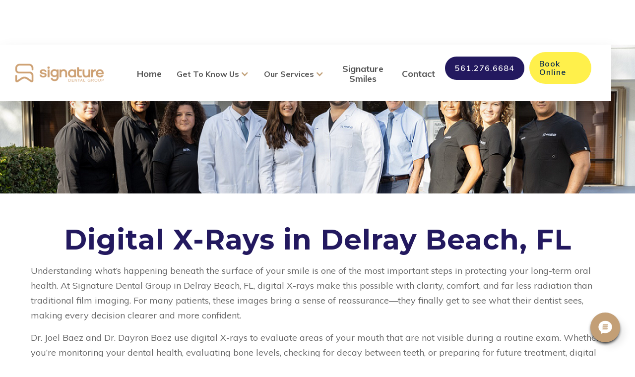

--- FILE ---
content_type: text/html
request_url: https://www.mysignaturedentist.com/preventative-care/digital-x-rays
body_size: 15422
content:
<!DOCTYPE html><!-- Last Published: Wed Dec 10 2025 16:47:18 GMT+0000 (Coordinated Universal Time) --><html data-wf-domain="www.mysignaturedentist.com" data-wf-page="6319ef6099a82bddbacb8578" data-wf-site="60c032750f7af6134dfd251f"><head><meta charset="utf-8"/><title>Digital Dental X-Rays Delray Beach, FL - Signature Dental Group</title><meta content="Signature Dental Group offers an advanced digital dental x-rays procedure for preventive care. Visit our dental clinic in Delray Beach for digital dental scans." name="description"/><meta content="Digital Dental X-Rays Delray Beach, FL - Signature Dental Group" property="og:title"/><meta content="Signature Dental Group offers an advanced digital dental x-rays procedure for preventive care. Visit our dental clinic in Delray Beach for digital dental scans." property="og:description"/><meta content="Digital Dental X-Rays Delray Beach, FL - Signature Dental Group" property="twitter:title"/><meta content="Signature Dental Group offers an advanced digital dental x-rays procedure for preventive care. Visit our dental clinic in Delray Beach for digital dental scans." property="twitter:description"/><meta property="og:type" content="website"/><meta content="summary_large_image" name="twitter:card"/><meta content="width=device-width, initial-scale=1" name="viewport"/><meta content="1ArzB9Zgf0aAHG-40lS4mYr-IANwS5YolYZJqR0mgXw" name="google-site-verification"/><link href="https://cdn.prod.website-files.com/60c032750f7af6134dfd251f/css/signature-dental-group-ada3f881af2650ae.webflow.shared.97928fefb.css" rel="stylesheet" type="text/css"/><link href="https://fonts.googleapis.com" rel="preconnect"/><link href="https://fonts.gstatic.com" rel="preconnect" crossorigin="anonymous"/><script src="https://ajax.googleapis.com/ajax/libs/webfont/1.6.26/webfont.js" type="text/javascript"></script><script type="text/javascript">WebFont.load({  google: {    families: ["Montserrat:100,100italic,200,200italic,300,300italic,400,400italic,500,500italic,600,600italic,700,700italic,800,800italic,900,900italic","Open Sans:300,300italic,400,400italic,600,600italic,700,700italic,800,800italic","Muli:300,regular,600,700","Poppins:300,regular,600"]  }});</script><script type="text/javascript">!function(o,c){var n=c.documentElement,t=" w-mod-";n.className+=t+"js",("ontouchstart"in o||o.DocumentTouch&&c instanceof DocumentTouch)&&(n.className+=t+"touch")}(window,document);</script><link href="https://cdn.prod.website-files.com/60c032750f7af6134dfd251f/60c032750f7af6f076fd2692_signature_dental_favicon.png" rel="shortcut icon" type="image/x-icon"/><link href="https://cdn.prod.website-files.com/60c032750f7af6134dfd251f/60c032750f7af61f74fd26a0_signature_dental_webclip.png" rel="apple-touch-icon"/><script async="" src="https://www.googletagmanager.com/gtag/js?id=UA-166017971-1"></script><script type="text/javascript">window.dataLayer = window.dataLayer || [];function gtag(){dataLayer.push(arguments);}gtag('js', new Date());gtag('config', 'UA-166017971-1', {'anonymize_ip': false});</script><script src="https://www.google.com/recaptcha/api.js" type="text/javascript"></script><meta name="msvalidate.01" content="B7E20BBFB627A2DC62FAD627DF8E59A1" />
<!-- Global site tag (gtag.js) - Google Analytics -->
<script async src="https://www.googletagmanager.com/gtag/js?id=UA-139365726-34"></script>
<script>
  window.dataLayer = window.dataLayer || [];
  function gtag(){dataLayer.push(arguments);}
  gtag('js', new Date());

  gtag('config', 'UA-139365726-34');
</script>

<style class="fdsdf">
  .zd-sticky-button {
    border-radius: 50px !important;
}
</style>
<style>
  @media only screen and (min-width:1024px) and (max-width:1400px){
    nav#w-node-06528bdba1bc-8bdba1b6 a.nav-link.w-nav-link, nav#w-node-06528bdba1bc-8bdba1b6 .dropdown-2.w-dropdown .nav-link a.toplvllink {
    font-size: 14px !important;
}
  }
</style>
<style>
  .zd-alert-box {
    display: none !important;
}
  .book-now-button {
    display: none !important;
  } .dropdown-link-3.w--current {
    background-color: rgba(0, 0, 0, 0.26);
    color: #e9cdac !important;
}
  
   @media only screen and (min-width:1024px) {
  nav#w-dropdown-list-3 {
    height: 63vh;
    overflow-y: scroll;
}nav#w-dropdown-list-3::-webkit-scrollbar {
    width: 2px;
}nav#w-dropdown-list-3::-webkit-scrollbar {
    width: 4px;
    border: 2px solid #f5f5f500;
    background-color: #f5f5f51c;
}nav#w-dropdown-list-3::-webkit-scrollbar-thumb {
    background: #ededed;
}
  }
  
     @media only screen and (max-width:768px) {
       .nav-menu {
    height: 67vh !important;
}
       
  }
  
   @media only screen and (min-width:1024px) and (max-width:1400px) {
  nav#w-dropdown-list-6 a, nav#w-dropdown-list-2 a, nav#w-dropdown-list-3 a, nav#w-dropdown-list-4 a {
    font-size: 15px !important;
    padding: 7px 15px !IMPORTANT;
}
  }
</style>

<script type="application/ld+json">
{
  "@context": "https://schema.org",
  "@type": "Organization",
  "name": "Signature Dental Group",
  "url": "https://www.mysignaturedentist.com/",
  "logo": "https://cdn.prod.website-files.com/5e0a5090780ce8048fb76e57/5e0a5090780ce88665b76fc3_signature_dental_group.png",
  "contactPoint": {
    "@type": "ContactPoint",
    "telephone": "+1 (561) 276-6684",
    "contactType": "customer service"
  },
  "sameAs": [
    "https://www.facebook.com/SDGDelray/",
	"https://www.instagram.com/signaturedentalgroup/",
	"https://www.yelp.com/biz/joel-baez-dmd-dicoi-signature-dental-group-delray-beach",
	"https://www.mapquest.com/us/florida/signature-dental-group-422303477",
	"https://downtowndelraybeach.com/listings/signature-dental-group",
	"https://dentistinnetwork.com/listing/signature-dental-group/",
	"https://www.yellowpages.com/delray-beach-fl/mip/signature-dental-group-548978795"
  ]
}
</script>

<script type="application/ld+json">
{
"@context":"http://schema.org",
"@type": "Dentist",
"url":"https://www.mysignaturedentist.com/",
"areaServed": "Delray Beach, Florida",
"logo":"https://cdn.prod.website-files.com/5e0a5090780ce8048fb76e57/5e0a5090780ce88665b76fc3_signature_dental_group-p-500.png",
"hasMap":"https://www.google.com/maps/place/Signature+Dental+Group+Delray+Beach/@26.458447,-80.067289,16z/data=!4m5!3m4!1s0x0:0xe4b8bce9c234ce54!8m2!3d26.4584471!4d-80.0672688?hl=en",
"name":"Signature Dental Group Delray Beach",
"description":"Best Dentist in Delray Beach FL, Signature Dental Group offers periodontics, dental implants, cosmetic, and emergency dentistry in Delray Beach, FL 33483",
"email":"info@mysignaturedentist.com",
"priceRange":"Depend Upon Services",
"image":"https://cdn.prod.website-files.com/5e0a5090780ce8048fb76e57/600ac07073942482dccb1ef8_731A3922.jpg",
"telephone":"+1 (561) 276-6684",
"sameAs":[
"https://www.facebook.com/SDGDelray/",
"https://www.instagram.com/signaturedentalgroup/",
"https://www.yelp.com/biz/joel-baez-dmd-dicoi-signature-dental-group-delray-beach",
"https://www.mapquest.com/us/florida/signature-dental-group-422303477",
"https://downtowndelraybeach.com/listings/signature-dental-group",
"https://dentistinnetwork.com/listing/signature-dental-group/",
"https://www.yellowpages.com/delray-beach-fl/mip/signature-dental-group-548978795"
],
"openingHours": "Mo, Tu, We, Th 08:00-17:00, Fr 08:00-13:00",
  "contactPoint": {
    "@type": "ContactPoint",
    "contactType": "Customer Support",
    "telephone": "+1 (561) 276-6684"
  },
"address": {
        "@type": "PostalAddress",
        "streetAddress": "160 SE 6th Ave ste b1",
        "addressLocality": "Delray Beach",
        "addressRegion": "FL",
        "postalCode": "33483",
        "addressCountry": "USA",
        "telephone" : "+1 (561) 276-6684"
},
"geo": {
    "@type": "GeoCoordinates",
    "latitude": 26.458447,
    "longitude": -80.067289
  },
"aggregateRating": {
        "@type": "AggregateRating",
        "ratingValue": "5",
        "ratingCount": "1123",
        "reviewCount": "1123"
    }
}
</script>

<script>(function(){var w=window;var d=document;var l=function(){var s=d.createElement('script');s.type='text/javascript'; s.async=true; s.src="https://platform.swellcx.com/widget/js/chat.js#b46d8445-9478-415e-a038-dbea99a2b745";s.setAttribute('data-api-token','b46d8445-9478-415e-a038-dbea99a2b745');var x=d.getElementsByTagName('script')[0];x.parentNode.insertBefore(s,x);};if(w.attachEvent){w.attachEvent('onload',l);}else{w.addEventListener('load',l,false);}})();</script>


<script type="text/javascript">
    (function(c,l,a,r,i,t,y){
        c[a]=c[a]||function(){(c[a].q=c[a].q||[]).push(arguments)};
        t=l.createElement(r);t.async=1;t.src="https://www.clarity.ms/tag/"+i;
        y=l.getElementsByTagName(r)[0];y.parentNode.insertBefore(t,y);
    })(window, document, "clarity", "script", "kahvomiuxz");
</script>

<!-- Google Tag Manager -->
<script defer>(function(w,d,s,l,i){w[l]=w[l]||[];w[l].push({'gtm.start':
new Date().getTime(),event:'gtm.js'});var f=d.getElementsByTagName(s)[0],
j=d.createElement(s),dl=l!='dataLayer'?'&l='+l:'';j.async=true;j.src=
'https://www.googletagmanager.com/gtm.js?id='+i+dl;f.parentNode.insertBefore(j,f);
})(window,document,'script','dataLayer','GTM-PN6DR3DQ');</script>
<!-- End Google Tag Manager -->

<script  src =" https://cdnjs.cloudflare.com/ajax/libs/lazysizes/5.3.2/lazysizes.min.js " async ="" > </script>

<script type="application/ld+json">
{
  "@context": "https://schema.org",
  "@type": "FAQPage",
  "mainEntity": [
    {
      "@type": "Question",
      "name": "Does Signature Dental Group offer IV sedation dentistry in Delray Beach?",
      "acceptedAnswer": {
        "@type": "Answer",
        "text": "Yes, our Delray Beach office provides safe IV sedation for patients with dental anxiety or those undergoing complex oral surgeries."
      }
    },
    {
      "@type": "Question",
      "name": "Where can I find emergency dentistry in Delray Beach, FL?",
      "acceptedAnswer": {
        "@type": "Answer",
        "text": "Signature Dental Group offers same-day emergency dentistry in Delray Beach to treat toothaches, broken teeth, and urgent dental issues."
      }
    },
    {
      "@type": "Question",
      "name": "Are All-on-4 dental implants available in Delray Beach?",
      "acceptedAnswer": {
        "@type": "Answer",
        "text": "Yes, our implant specialists provide All-on-4 implants in Delray Beach, helping patients replace missing teeth with a permanent, secure solution."
      }
    },
    {
      "@type": "Question",
      "name": "What periodontics treatments are offered in Delray Beach at Signature Dental Group?",
      "acceptedAnswer": {
        "@type": "Answer",
        "text": "Our Delray Beach location offers advanced periodontal treatments, including gum disease therapy, LANAP laser treatment, and regenerative procedures."
      }
    },
    {
      "@type": "Question",
      "name": "Where can I go for oral surgery in Delray Beach, FL?",
      "acceptedAnswer": {
        "@type": "Answer",
        "text": "Signature Dental Group provides oral surgery in Delray Beach, including wisdom teeth removal, bone grafting, and implant placement."
      }
    },
    {
      "@type": "Question",
      "name": "Who provides endodontic treatment or root canals in Delray Beach?",
      "acceptedAnswer": {
        "@type": "Answer",
        "text": "Our in-house endodontic specialists perform gentle and precise root canal treatments in Delray Beach."
      }
    },
    {
      "@type": "Question",
      "name": "Does Signature Dental Group provide cosmetic dentistry in Delray Beach?",
      "acceptedAnswer": {
        "@type": "Answer",
        "text": "Yes, we specialize in veneers, teeth whitening, bonding, and smile makeovers tailored to each patient in Delray Beach."
      }
    },
    {
      "@type": "Question",
      "name": "What makes Signature Dental Group the top dentist in Delray Beach?",
      "acceptedAnswer": {
        "@type": "Answer",
        "text": "With over 1,100 five-star reviews, state-of-the-art technology, and specialists in every field, patients rate us as the best dentist in Delray Beach, FL."
      }
    },
    {
      "@type": "Question",
      "name": "Can I get dental implants and oral surgery at the same place in Delray Beach?",
      "acceptedAnswer": {
        "@type": "Answer",
        "text": "Yes, Signature Dental Group offers both implant placement and oral surgery in one convenient Delray Beach location. In fact we offer same-day teeth!"
      }
    },
    {
      "@type": "Question",
      "name": "Where is Signature Dental Group located in Delray Beach?",
      "acceptedAnswer": {
        "@type": "Answer",
        "text": "You can visit us at our modern office in Delray Beach, FL: 160 SE 6th Ave B1, Delray Beach, FL 33483."
      }
    },
    {
      "@type": "Question",
      "name": "Does Signature Dental Group accept emergency walk-ins in Delray Beach?",
      "acceptedAnswer": {
        "@type": "Answer",
        "text": "Yes, we welcome walk-in emergency cases and provide immediate dental care in our Delray Beach office."
      }
    },
    {
      "@type": "Question",
      "name": "How do I find the best periodontist in Delray Beach, FL?",
      "acceptedAnswer": {
        "@type": "Answer",
        "text": "Signature Dental Group’s periodontal specialists are among the most trusted in Delray Beach, known for advanced gum disease treatment and implant support."
      }
    },
    {
      "@type": "Question",
      "name": "Is sedation dentistry safe at your Delray Beach office?",
      "acceptedAnswer": {
        "@type": "Answer",
        "text": "Absolutely. Our IV sedation in Delray Beach is performed under strict monitoring, ensuring patient comfort and safety during procedures."
      }
    },
    {
      "@type": "Question",
      "name": "Can Signature Dental Group handle complex smile makeovers in Delray Beach?",
      "acceptedAnswer": {
        "@type": "Answer",
        "text": "Yes, our Delray Beach cosmetic dentists design personalized smile makeovers, combining veneers, implants, and rehabilitation for stunning results."
      }
    },
    {
      "@type": "Question",
      "name": "What should I do if I need a root canal in Delray Beach today?",
      "acceptedAnswer": {
        "@type": "Answer",
        "text": "Call Signature Dental Group immediately—we provide same-day root canal therapy at our Delray Beach office."
      }
    },
    {
      "@type": "Question",
      "name": "Do you offer dental care for patients without insurance in Delray Beach?",
      "acceptedAnswer": {
        "@type": "Answer",
        "text": "Yes, we provide flexible payment plans and in-house financing at our Delray Beach location to make care accessible to everyone."
      }
    },
    {
      "@type": "Question",
      "name": "Why do so many patients in Delray Beach recommend Signature Dental Group?",
      "acceptedAnswer": {
        "@type": "Answer",
        "text": "Our patients in Delray Beach recommend us because of our compassionate care, expert specialists, family-owned practice and consistently outstanding results in every treatment. Holding over 1000 five-star reviews."
      }
    },
    {
      "@type": "Question",
      "name": "Who is the best dentist in Delray Beach, FL for full mouth rehabilitation?",
      "acceptedAnswer": {
        "@type": "Answer",
        "text": "Signature Dental Group is considered the best dentist in Delray Beach, FL with over 1,100 five-star reviews, specializing in full mouth rehabilitation and cosmetic dentistry."
      }
    },
    {
      "@type": "Question",
      "name": "Where is Signature Dental Group located in Delray Beach, FL?",
      "acceptedAnswer": {
        "@type": "Answer",
        "text": "Signature Dental Group is located at 160 SE 6th Ave B1, Delray Beach, FL 33483. Patients across Delray Beach and surrounding areas visit our modern office for periodontics, dental implants, IV sedation, oral surgery, cosmetic dentistry, emergency care, and full mouth rehabilitation."
      }
    }
  ],
  "publisher": {
    "@type": "Organization",
    "name": "Signature Dental Group",
    "url": "https://www.mysignaturedentist.com/",
    "address": {
      "@type": "PostalAddress",
      "streetAddress": "160 SE 6th Ave B1",
      "addressLocality": "Delray Beach",
      "addressRegion": "FL",
      "postalCode": "33483",
      "addressCountry": "US"
    }
  }
}
</script>
 <script type="application/ld+json">
    {
      "@context": "https://schema.org",
      "@type": "BreadcrumbList",
      "itemListElement": [{
        "@type": "ListItem",
        "position": 1,
        "name": "Home",
        "item": "https://www.mysignaturedentist.com/"
      },{
        "@type": "ListItem",
        "position": 2,
        "name": "Preventative Care",
        "item": "https://www.mysignaturedentist.com/preventative-care"
      },{
        "@type": "ListItem",
        "position": 3,
        "name": "Digital X-Rays",
        "item": "https://www.mysignaturedentist.com/preventative-care/digital-x-rays"
      }]
    }
    </script></head><body class="body"><div data-collapse="medium" data-animation="default" data-duration="400" data-easing="ease" data-easing2="ease" role="banner" class="nav-section navbar w-nav"><div class="w-embed"><style>
nav#w-dropdown-list-3 { height:auto !important; overflow-y: auto !important;}
</style></div><div class="wrapper horizontal"><div class="div-block-9"><a href="/" class="brand w-nav-brand"><img src="https://cdn.prod.website-files.com/60c032750f7af6134dfd251f/60c032750f7af660cafd26a8_signature_dental_group.png" width="300" sizes="(max-width: 479px) 96vw, 300px" srcset="https://cdn.prod.website-files.com/60c032750f7af6134dfd251f/60c032750f7af660cafd26a8_signature_dental_group-p-500.png 500w, https://cdn.prod.website-files.com/60c032750f7af6134dfd251f/60c032750f7af660cafd26a8_signature_dental_group.png 750w" alt="Signature Dental Group logo" class="image-2"/></a></div><div class="div-block-8"><a id="w-node-_692f3e39-a78a-5a75-18aa-06528bdba238-8bdba1b6" href="tel:561.276.6684" class="button nav-button w-button">561.276.6684</a><nav role="navigation" id="w-node-_692f3e39-a78a-5a75-18aa-06528bdba1bc-8bdba1b6" class="nav-menu w-nav-menu"><a href="/" class="nav-link w-nav-link">Home</a><div data-delay="0" data-hover="true" class="dropdown-2 w-dropdown"><div class="dropdown nav-link w-dropdown-toggle"><div class="down-arrow w-icon-dropdown-toggle"></div><div><a href="/get-to-know-us" class="toplvllink white"><strong class="bold-text link">Get to Know Us</strong></a></div></div><nav class="dropdown-menu extra-pad w-dropdown-list"><div data-delay="0" data-hover="true" class="dropdown-4 w-dropdown"><div class="dropdown-toggle spread w-dropdown-toggle"><div class="w-icon-dropdown-toggle"></div><div><a href="/get-to-know-us/meet-the-dentists" class="link-2">meet the dentists</a></div></div><nav class="flyout w-dropdown-list"><a href="/get-to-know-us/meet-the-dentists/joel-baez" class="dropdown-link-2 notopline w-dropdown-link">Dr. Joel Baez</a><a href="/get-to-know-us/meet-the-dentists/valentina-baez" class="dropdown-link-2 notopline w-dropdown-link">Dr. Valentina Baez</a><a href="/get-to-know-us/meet-the-dentists/dayron-baez" class="dropdown-link-2 notopline w-dropdown-link">Dr. Dayron Baez</a><a href="/get-to-know-us/meet-the-dentists/dr-yesenia-fernandez-baez" class="dropdown-link-2 notopline w-dropdown-link">Dr. Yesenia Fernandez Baez</a></nav></div><a href="/get-to-know-us/patients" class="dropdown-link w-button">New Patients</a><a href="/get-to-know-us/meet-the-team" class="dropdown-link w-button">Meet the team</a><a href="/get-to-know-us/testimonials" class="dropdown-link w-button">Testimonials</a><a href="https://www.mysignaturedentist.com/get-to-know-us/blog" class="dropdown-link w-button">Blog</a><a href="/accessibility-statement" target="_blank" class="dropdown-link w-button">Accessibility Statement</a><a href="/financing" target="_blank" class="dropdown-link w-button">Financing</a><a href="/get-to-know-us/office-tour" target="_blank" class="dropdown-link w-button">Office Tour</a><a href="/get-to-know-us/our-reviews" target="_blank" class="dropdown-link w-button">Our Reviews</a></nav></div><div data-delay="0" data-hover="true" class="dropdown-2 w-dropdown"><div class="dropdown nav-link w-dropdown-toggle"><div class="down-arrow w-icon-dropdown-toggle"></div><div><a href="/services" class="toplvllink white">our services</a></div></div><nav class="dropdown-menu w-dropdown-list"><div data-delay="0" data-hover="true" class="dropdown-3 w-dropdown"><div class="dropdown-link w-dropdown-toggle"><div class="w-icon-dropdown-toggle"></div><div><a href="/preventative-care" class="link-2">Preventive care</a></div></div><nav class="flyout w-dropdown-list"><a href="/preventative-care/dental-cleaning" class="dropdown-link-2 notopline w-dropdown-link">Dental Cleanings</a><a href="/preventative-care/digital-x-rays" aria-current="page" class="dropdown-link-2 w-dropdown-link w--current">digital x-rays</a><a href="/preventative-care/3d-dental-x-rays" class="dropdown-link-2 w-dropdown-link">3d dental x-rays</a><a href="/preventative-care/mouth-guards" class="dropdown-link-2 w-dropdown-link">mouth guards</a><a href="/preventative-care/night-guards" class="dropdown-link-2 w-dropdown-link">night guards</a><a href="/preventative-care/oral-cancer-screening" class="dropdown-link-2 w-dropdown-link">oral cancer screenings</a><a href="/preventative-care/dental-photography" class="dropdown-link-2 w-dropdown-link">dental photography</a><a href="/preventative-care/sealants" class="dropdown-link-2 w-dropdown-link">sealants</a><a href="/preventative-care/fluoride-treatment" class="dropdown-link-2 nobotline w-dropdown-link">fluoride treatment</a></nav></div><div data-delay="0" data-hover="true" class="dropdown-3 w-dropdown"><div class="dropdown-link w-dropdown-toggle"><div class="w-icon-dropdown-toggle"></div><div><a href="/cosmetic-dentistry" class="link-2">cosmetic dentistry</a></div></div><nav class="flyout w-dropdown-list"><a href="/cosmetic-dentistry/smile-makeover" class="dropdown-link-2 notopline w-dropdown-link">Smile makeover</a><a href="/cosmetic-dentistry/invisalign" class="dropdown-link-2 w-dropdown-link">invisalign</a><a href="/cosmetic-dentistry/braces" class="dropdown-link-2 w-dropdown-link">braces</a><a href="/cosmetic-dentistry/gum-shaping" class="dropdown-link-2 w-dropdown-link">gum shaping</a><a href="/cosmetic-dentistry/gum-grafting" class="dropdown-link-2 w-dropdown-link">gum grafting</a><a href="/cosmetic-dentistry/teeth-whitening" class="dropdown-link-2 w-dropdown-link">teeth whitening</a><a href="/cosmetic-dentistry/cosmetic-bonding" class="dropdown-link-2 w-dropdown-link">cosmetic bonding</a><a href="/cosmetic-dentistry/fillings" class="dropdown-link-2 w-dropdown-link">fillings</a><a href="/cosmetic-dentistry/crowns-bridges" class="dropdown-link-2 w-dropdown-link">crowns &amp; Bridges</a><a href="/cosmetic-dentistry/veneers" class="dropdown-link-2 w-dropdown-link">veneers</a><a href="/cosmetic-dentistry/dental-implants" class="dropdown-link-2 w-dropdown-link">dental implants</a><a href="/cosmetic-dentistry/all-on-4" class="dropdown-link-2 w-dropdown-link">all on fOUR</a><a href="/cosmetic-dentistry/same-day-teeth" class="dropdown-link-2 w-dropdown-link">same day teeth</a><a href="/cosmetic-dentistry/implant-bridges" class="dropdown-link-2 nobotline w-dropdown-link">implant bridges</a></nav></div><div data-delay="0" data-hover="true" class="dropdown-3 w-dropdown"><div class="dropdown-link w-dropdown-toggle"><div class="w-icon-dropdown-toggle"></div><div><a href="/periodontics" class="link-2">Periodontics</a></div></div><nav class="flyout w-dropdown-list"><a href="/periodontics/deep-cleaning" class="dropdown-link-2 notopline w-dropdown-link">Deep cleaning</a><a href="/periodontics/frenectomy" class="dropdown-link-2 w-dropdown-link">frenectomy</a><a href="/periodontics/wisdom-teeth-extraction" class="dropdown-link-2 w-dropdown-link">wisdom teeth extraction</a><a href="/periodontics/laser-technology" class="dropdown-link-2 w-dropdown-link">laser technology</a></nav></div><div data-delay="0" data-hover="true" class="dropdown-3 w-dropdown"><div class="dropdown-link w-dropdown-toggle"><div class="icon w-icon-dropdown-toggle"></div><div><a href="/emergency-dental-care" class="link-2">emergency dental care</a></div></div><nav class="flyout fly-2 w-dropdown-list"></nav></div><div data-delay="0" data-hover="true" class="dropdown-3 w-dropdown"><div class="dropdown-link w-dropdown-toggle"><div class="icon w-icon-dropdown-toggle"></div><div><a href="/our-services/teeth-in-a-day-all-on-x-in-delray-beach-fl" class="link-2">Teeth in a Day (All on X) </a></div></div><nav class="flyout fly-2 w-dropdown-list"></nav></div><div data-delay="0" data-hover="true" class="dropdown-3 w-dropdown"><div class="dropdown-link w-dropdown-toggle"><div class="icon w-icon-dropdown-toggle"></div><div><a href="/celebrity-smiles" class="link-2">Celebrity Smiles</a></div></div><nav class="flyout fly-2 w-dropdown-list"></nav></div><div data-delay="0" data-hover="true" class="dropdown-3 w-dropdown"><div class="dropdown-link w-dropdown-toggle"><div class="w-icon-dropdown-toggle"></div><div><a href="/endodontics" class="link-2">Endodontics</a></div></div><nav class="flyout w-dropdown-list"><a href="/endodontics/root-canal-therapy" class="dropdown-link-2 notopline w-dropdown-link">Root Canal Therapy</a><a href="/endodontics/root-canal-treatment" class="dropdown-link-2 w-dropdown-link">Root Canal Re-treatment</a></nav></div><div data-delay="0" data-hover="true" class="dropdown-3 w-dropdown"><div class="dropdown-link w-dropdown-toggle"><div class="w-icon-dropdown-toggle"></div><div><a href="/additional-services" class="link-2">additional services</a></div></div><nav class="flyout w-dropdown-list"><a href="/additional-services/dentures" class="dropdown-link-2 notopline w-dropdown-link">dentures</a><a href="/additional-services/dental-bridges" class="dropdown-link-2 w-dropdown-link">dental bridges</a><a href="/additional-services/oral-surgery" class="dropdown-link-2 w-dropdown-link">oral surgery</a><a href="/additional-services/sleep-apnea" class="dropdown-link-2 w-dropdown-link">sleep apnea</a><a href="/additional-services/ppo-dentists" class="dropdown-link-2 nobotline w-dropdown-link">ppo dentists</a><a href="/additional-services/treatment-of-oral-lesions" class="dropdown-link-2 w-dropdown-link">Treatment of Oral Lesions</a><a href="/additional-services/sedation-dentistry" class="dropdown-link-3 w-dropdown-link">Sedation dentistry</a></nav></div></nav></div><a href="/gallery" class="nav-link w-nav-link">signature Smiles</a><a href="/contact" class="nav-link w-nav-link">contact</a></nav><a id="w-node-_13e6655e-c98e-2fe0-a498-64e00237b643-8bdba1b6" href="https://platform.swellcx.com/3_0/appointment-request/webpage/0409978a-9552-493d-95c3-c88ffa00651c" target="_blank" class="button booknow w-button">Book Online</a><div class="w-layout-blockcontainer container-24 w-container"><address id="w-node-_692f3e39-a78a-5a75-18aa-06528bdba23a-8bdba1b6" class="menu-button-2 w-nav-button"><div class="icon-2 w-icon-nav-menu"></div></address></div></div></div><div class="mobilecontactbuttons"><div class="columns-5 w-row"><div class="column-14 w-col w-col-4 w-col-small-4 w-col-tiny-4"><a href="https://www.google.com/maps/dir//signature+dental+group/data=!4m6!4m5!1m1!4e2!1m2!1m1!1s0x88d903094eab0be9:0xe4b8bce9c234ce54?sa=X&amp;ved=2ahUKEwiwvv3brtPtAhUICKwKHVKHAyYQ9RcwDHoECB0QBQ" target="_blank" class="link-block-3 w-inline-block"><img src="https://cdn.prod.website-files.com/60c032750f7af6134dfd251f/60c032750f7af6f4b5fd2709_maps-and-flags.svg" alt="" class="image-9"/></a></div><div class="column-15 w-col w-col-4 w-col-small-4 w-col-tiny-4"><a href="tel:561.276.6684" class="link-block-3 w-inline-block"><img src="https://cdn.prod.website-files.com/60c032750f7af6134dfd251f/60c032750f7af63838fd27c0_phone-icon.svg" alt="" class="image-9"/></a></div><div class="column-16 w-col w-col-4 w-col-small-4 w-col-tiny-4"><a href="https://platform.swellcx.com/3_0/appointment-request/webpage/0409978a-9552-493d-95c3-c88ffa00651c" target="_blank" class="link-block-3 w-inline-block"><img src="https://cdn.prod.website-files.com/60c032750f7af6134dfd251f/60c032750f7af6f6ebfd27c1_calendar-icon.svg" alt="" class="image-9"/></a></div></div></div></div><div class="intro-section inheader"><div class="wrapper"><h2 class="center-align">Digital X-Rays</h2><h5 class="center-align">Taking a closer look at your mouth and teeth.</h5></div></div><div class="body-contents"><div class="pages-banner"></div><div class="section-17"><div class="wrapper"><div class="div-block-21"><h1 class="page-title-middle">Digital X-Rays in Delray Beach, FL</h1><p>Understanding what’s happening beneath the surface of your smile is one of the most important steps in protecting your long-term oral health. At Signature Dental Group in Delray Beach, FL, digital X-rays make this possible with clarity, comfort, and far less radiation than traditional film imaging. For many patients, these images bring a sense of reassurance—they finally get to see what their dentist sees, making every decision clearer and more confident.</p><p>Dr. Joel Baez and Dr. Dayron Baez use digital X-rays to evaluate areas of your mouth that are not visible during a routine exam. Whether you’re monitoring your dental health, evaluating bone levels, checking for decay between teeth, or preparing for future treatment, digital imaging ensures accuracy and peace of mind.</p><p>If you’re looking for a dentist in Delray Beach, FL, choosing a practice that uses advanced diagnostic tools is one of the best ways to protect your smile.<br/></p><h2 class="content-h2">What Digital X-Rays Involve</h2><p>Digital X-rays use modern sensors that capture detailed images of your teeth and jaw almost instantly. The process is simple and comfortable: you bite gently on a small device, the sensor captures the image, and it appears on the screen within seconds.</p><p>These high-resolution images allow your dentist to identify concerns that aren’t visible in a standard exam—such as cavities hidden between teeth, bone loss, infections near the root, early fractures, and changes underneath existing restorations. Digital X-rays also help guide treatment planning for fillings, crowns, implants, extractions, and orthodontic considerations.</p><p>Patients often appreciate how interactive this process feels. Instead of being told what’s happening, you’re shown exactly what we see, making each step of your care feel honest, clear, and collaborative.</p><h2 class="content-h2">Benefits and Expected Results</h2><p>Digital X-rays offer essential advantages that support your comfort, your health, and the accuracy of your diagnosis:</p><p><strong>Lower Radiation Exposure<br/></strong>Digital technology significantly reduces radiation, making it safer for adults and children.<br/><strong>Immediate Clarity<br/></strong>Images appear instantly, allowing for fast and precise diagnosis.<br/><strong>Early Problem Detection<br/></strong>Hidden decay, infections, cracks, and bone changes can be identified early—before pain or complications develop.<br/><strong>More Predictable Treatment Planning<br/></strong>Detailed imaging supports better outcomes for restorative, cosmetic, and implant procedures.<br/><strong>Comfortable and Quick Process<br/></strong>The sensor is small, gentle, and designed for a smooth experience.</p><p>Digital X-rays give you and your dentist a clear understanding of your oral health, helping you stay one step ahead of potential problems.<br/></p><h2 class="content-h2">Why Digital X-Rays Matter</h2><p>Many dental issues begin silently. Early cavities, bone changes, and infections often develop without symptoms, and by the time discomfort appears, the condition is already advanced. Digital X-rays reveal these concerns early, allowing you to address them with simple, conservative treatments instead of emergency procedures.</p><p>They also help protect your overall health. Oral infections and inflammatory conditions can affect more than your teeth, and early detection supports long-term wellness. Digital imaging gives you an opportunity to take control of your oral health instead of waiting for problems to appear.</p><h2 class="content-h2">Why Patients Choose Signature Dental Group</h2><p>Patients in Delray Beach, FL choose Signature Dental Group for digital X-rays because they experience more than just technology—they experience clarity, comfort, and compassionate communication. Our dentists, Dr. Joel Baez and Dr. Dayron Baez, take their time explaining each image in a way that feels approachable and easy to understand. Instead of feeling overwhelmed, patients feel guided and supported.</p><p>The environment in our office plays a major role as well. From the moment you sit down, you are treated with patience, respect, and kindness. Many patients share that they finally feel “heard” when discussing their concerns, and that the explanations they receive help them make confident decisions about their treatment options.</p><p>Another reason patients trust us is the convenience of having a multi-specialty team under one roof. If your X-rays reveal something that requires advanced care—such as periodontal treatment, root canal therapy, or implant planning—you don’t have to visit multiple offices. Our specialists work together seamlessly, ensuring a sense of continuity and comfort.</p><p>Most importantly, patients choose us because we prioritize their peace of mind. We understand how personal dental care is, and we strive to make every experience clear, calm, honest, and reassuring.</p><h2 class="content-h2">Schedule Your Visit</h2><p>If you’re looking for a dentist in Delray Beach, FL who uses advanced digital imaging to protect your smile, our team is here to care for you with clarity and compassion.<br/>Call 561-276-6684 or book online to schedule your appointment at Signature Dental Group.</p><section class="section-48"><div class="div-block-60"><h2 class="heading-78">FAQs About Digital X-Rays in Delray Beach, FL</h2><div class="text-block-14">Signature Dental Group</div></div><div class="div-block-61"><div class="faq-warpper"><div class="faq-item"><div class="faq-question"><div class="text-block-15">Are digital X-rays safe?</div><div data-is-ix2-target="1" class="arrow-accordian" data-w-id="dacf3691-1381-c246-c6cd-354c6ece5219" data-animation-type="lottie" data-src="https://cdn.prod.website-files.com/60c032750f7af6134dfd251f/68dc55a8240a8e6874f8d121_lottieflow-dropdown-03-000000-easey.json" data-loop="0" data-direction="1" data-autoplay="0" data-renderer="svg" data-default-duration="0" data-duration="2" data-ix2-initial-state="65"></div></div><div class="faq-answer"><div class="text-block-16">Yes. They use significantly less radiation than traditional film X-rays.</div></div></div><div class="faq-item"><div class="faq-question"><div class="text-block-15">How often are digital X-rays needed?</div><div data-is-ix2-target="1" class="arrow-accordian" data-w-id="dacf3691-1381-c246-c6cd-354c6ece5221" data-animation-type="lottie" data-src="https://cdn.prod.website-files.com/60c032750f7af6134dfd251f/68dc55a8240a8e6874f8d121_lottieflow-dropdown-03-000000-easey.json" data-loop="0" data-direction="1" data-autoplay="0" data-renderer="svg" data-default-duration="0" data-duration="2" data-ix2-initial-state="65"></div></div><div class="faq-answer"><div class="text-block-16">Most patients need them once a year, though some may require them more frequently based on their oral health.</div></div></div><div class="faq-item"><div class="faq-question"><div class="text-block-15">Do X-rays hurt?</div><div data-is-ix2-target="1" class="arrow-accordian" data-w-id="dacf3691-1381-c246-c6cd-354c6ece5229" data-animation-type="lottie" data-src="https://cdn.prod.website-files.com/60c032750f7af6134dfd251f/68dc55a8240a8e6874f8d121_lottieflow-dropdown-03-000000-easey.json" data-loop="0" data-direction="1" data-autoplay="0" data-renderer="svg" data-default-duration="0" data-duration="2" data-ix2-initial-state="65"></div></div><div class="faq-answer"><div class="text-block-16">No. Digital sensors are gentle, and the process is fast and comfortable.</div></div></div></div><div class="faq-warpper"><div class="faq-item"><div class="faq-question"><div class="text-block-15">Why do I need X-rays if I have no pain?</div><div data-is-ix2-target="1" class="arrow-accordian" data-w-id="dacf3691-1381-c246-c6cd-354c6ece5232" data-animation-type="lottie" data-src="https://cdn.prod.website-files.com/60c032750f7af6134dfd251f/68dc55a8240a8e6874f8d121_lottieflow-dropdown-03-000000-easey.json" data-loop="0" data-direction="1" data-autoplay="0" data-renderer="svg" data-default-duration="0" data-duration="2" data-ix2-initial-state="65"></div></div><div class="faq-answer"><div class="text-block-16">Many issues grow silently. X-rays detect problems before symptoms appear.</div></div></div><div class="faq-item"><div class="faq-question"><div class="text-block-15">Does dental insurance cover digital X-rays?</div><div data-is-ix2-target="1" class="arrow-accordian" data-w-id="dacf3691-1381-c246-c6cd-354c6ece523a" data-animation-type="lottie" data-src="https://cdn.prod.website-files.com/60c032750f7af6134dfd251f/68dc55a8240a8e6874f8d121_lottieflow-dropdown-03-000000-easey.json" data-loop="0" data-direction="1" data-autoplay="0" data-renderer="svg" data-default-duration="0" data-duration="2" data-ix2-initial-state="65"></div></div><div class="faq-answer"><div class="text-block-16">Most PPO plans include them as part of preventive care. We offer complimentary verification.</div></div></div></div></div></section></div></div></div><div class="why-choose-us"><div class="wrapper"><div class="columns-22 w-row"><div class="column-47 w-col w-col-6 w-col-stack"><div style="padding-top:56.17021276595745%" class="w-embed-youtubevideo youtube-4"><iframe src="https://www.youtube.com/embed/xakYjeKnKxA?rel=0&amp;controls=1&amp;autoplay=0&amp;mute=0&amp;start=0" frameBorder="0" style="position:absolute;left:0;top:0;width:100%;height:100%;pointer-events:auto" allow="autoplay; encrypted-media" allowfullscreen="" title="Signature Dental Group: Cosmetic &amp; Implant Dentistry | Periodontics &amp; Oral Surgery | Delray Beach FL"></iframe></div></div><div class="column-48 w-col w-col-6 w-col-stack"><h3 class="heading-41">To be precise, the advantages of digital X-rays for teeth are:</h3><ul role="list" class="list-3"><li class="list-2 white">You will be exposed to less radiation and get great results within a lesser amount of time.</li><li class="list-2 white">The results will be more accurate.</li><li class="list-2 white">Digital x-ray reports can easily be stored online, and the progress can also be tracked from time to time.<br/></li><li class="list-2 white">It will make the treatment procedure fast.<br/></li><li class="list-2 white">It is environment-friendly.<br/></li></ul></div></div></div></div><div class="section-17"><div class="wrapper"><div class="div-block-21"><a href="tel:561-276-6684" class="button-4 w-button">Schedule today with your Dentist in Delray Beach! Call (561) 276-6684<br/></a><div class="patient-testimonial-1"><h2 class="heading-19">Patient Testimonials</h2><div class="w-layout-grid grid-15"><a href="#" class="lightbox-link-5 w-inline-block w-lightbox"><img src="https://cdn.prod.website-files.com/60c032750f7af6134dfd251f/60c032750f7af672c5fd279e_vdo3.jpg" loading="lazy" alt="White Patient at Signature Dental Group" class="image-28"/><script type="application/json" class="w-json">{
  "items": [
    {
      "url": "https://youtube.com/watch?v=vlbWDCz9IdM",
      "originalUrl": "https://youtube.com/watch?v=vlbWDCz9IdM",
      "width": 940,
      "height": 528,
      "thumbnailUrl": "https://i.ytimg.com/vi/vlbWDCz9IdM/hqdefault.jpg",
      "html": "<iframe class=\"embedly-embed\" src=\"//cdn.embedly.com/widgets/media.html?src=https%3A%2F%2Fwww.youtube.com%2Fembed%2FvlbWDCz9IdM%3Ffeature%3Doembed&display_name=YouTube&url=https%3A%2F%2Fwww.youtube.com%2Fwatch%3Fv%3DvlbWDCz9IdM&image=https%3A%2F%2Fi.ytimg.com%2Fvi%2FvlbWDCz9IdM%2Fhqdefault.jpg&key=96f1f04c5f4143bcb0f2e68c87d65feb&type=text%2Fhtml&schema=youtube\" width=\"940\" height=\"528\" scrolling=\"no\" title=\"YouTube embed\" frameborder=\"0\" allow=\"autoplay; fullscreen\" allowfullscreen=\"true\"></iframe>",
      "type": "video"
    }
  ],
  "group": ""
}</script></a><a href="#" class="w-inline-block w-lightbox"><img src="https://cdn.prod.website-files.com/60c032750f7af6134dfd251f/60c032750f7af67a5ffd27a2_vdo4.jpg" loading="lazy" alt="Young Patient at Signature Dental Group" class="image-29"/><script type="application/json" class="w-json">{
  "items": [
    {
      "url": "https://youtube.com/watch?v=NEI7S0q0WUs",
      "originalUrl": "https://youtube.com/watch?v=NEI7S0q0WUs",
      "width": 940,
      "height": 528,
      "thumbnailUrl": "https://i.ytimg.com/vi/NEI7S0q0WUs/hqdefault.jpg",
      "html": "<iframe class=\"embedly-embed\" src=\"//cdn.embedly.com/widgets/media.html?src=https%3A%2F%2Fwww.youtube.com%2Fembed%2FNEI7S0q0WUs%3Ffeature%3Doembed&display_name=YouTube&url=https%3A%2F%2Fwww.youtube.com%2Fwatch%3Fv%3DNEI7S0q0WUs&image=https%3A%2F%2Fi.ytimg.com%2Fvi%2FNEI7S0q0WUs%2Fhqdefault.jpg&key=96f1f04c5f4143bcb0f2e68c87d65feb&type=text%2Fhtml&schema=youtube\" width=\"940\" height=\"528\" scrolling=\"no\" title=\"YouTube embed\" frameborder=\"0\" allow=\"autoplay; fullscreen\" allowfullscreen=\"true\"></iframe>",
      "type": "video"
    }
  ],
  "group": ""
}</script></a></div></div></div></div></div><div class="section-20"><div class="wrapper center-align"><h5 class="heading-33">Let our highly trained dental hygienists help you achieve your optimal dental health.</h5><a href="https://platform.swellcx.com/3.0/appointment-request/webpage/0409978a-9552-493d-95c3-c88ffa00651c" target="_blank" class="button middle-button w-button">Schedule Your Dental Appointment Today</a></div></div></div><div class="services-section"><div class="wrapper"><h2 class="center-align"><strong>Our Dental Services</strong></h2><h5 class="bottom60 center-align">Our dentists in Delray Beach take pride in providing the ultimate, comprehensive patient care and experience through our comfortable, modern facility, advanced technology, and latest techniques.</h5><div class="mobonly"><a href="/preventative-care/dental-cleaning" class="button-2 prevent w-button">Preventative Care</a><a href="/cosmetic-dentistry" class="button-2 cosmetic w-button">Cosmetic Dentistry</a><a href="/periodontics" class="button-2 gunms w-button">Periodontics</a><a href="/additional-services" class="button-2 w-button">More Services</a></div><div data-duration-in="300" data-duration-out="100" data-current="Tab 1" data-easing="ease" class="tabs-section w-tabs"><div class="tabs-menu w-tab-menu"><a data-w-tab="Tab 1" class="tabs w-inline-block w-tab-link w--current"><div class="text-block-2">Preventative Care</div></a><a data-w-tab="Tab 2" class="tabs w-inline-block w-tab-link"><div class="text-block">Cosmetic Dentistry</div></a><a data-w-tab="Tab 3" class="tabs w-inline-block w-tab-link"><div class="text-block-3">Periodontics</div></a><a data-w-tab="Tab 4" class="tabs w-inline-block w-tab-link"><div class="text-block-4">More Services</div></a></div><div class="tabs-content w-tab-content"><div data-w-tab="Tab 1" class="tab-container w-tab-pane w--tab-active"><div><div class="div-block-19"><a href="/preventative-care/dental-cleaning" class="servicebucket b1 w-inline-block"><div class="text-block-5">dental cleaning</div></a><a href="/preventative-care/digital-x-rays" aria-current="page" class="servicebucket b2 w-inline-block w--current"><div class="text-block-5">digital x-rays</div></a><a href="/preventative-care/3d-dental-x-rays" class="servicebucket b3 w-inline-block"><div class="text-block-5">3d digital x-rays</div></a></div><div class="div-block-19"><a href="/preventative-care/mouth-guards" class="servicebucket b4 w-inline-block"><div class="text-block-5">mouth guards</div></a><a href="/preventative-care/night-guards" class="servicebucket b5 w-inline-block"><div class="text-block-5">night guards</div></a><a href="/preventative-care/oral-cancer-screening" class="servicebucket b6 w-inline-block"><div class="text-block-5">oral cancer screening</div></a></div><div class="div-block-19"><a href="/preventative-care/dental-photography" class="servicebucket b7 w-inline-block"><div class="text-block-5">dental photography</div></a><a href="/preventative-care/sealants" class="servicebucket b8 w-inline-block"><div class="text-block-5">sealants</div></a><a href="/preventative-care/fluoride-treatment" class="servicebucket b9 w-inline-block"><div class="text-block-5">fluoride treatment</div></a></div></div></div><div data-w-tab="Tab 2" class="tab-container w-tab-pane"><div class="div-block-19"><a href="/cosmetic-dentistry/smile-makeover" class="servicebucket b10 w-inline-block"><div class="text-block-5">smile makeover</div></a><a href="/cosmetic-dentistry/invisalign" class="servicebucket b11 w-inline-block"><div class="text-block-5">invisalign</div></a><a href="/cosmetic-dentistry/braces" class="servicebucket b12 w-inline-block"><div class="text-block-5">braces</div></a></div><div class="div-block-19"><a href="/cosmetic-dentistry/braces" class="servicebucket b13 w-inline-block"><div class="text-block-5">gum shaping</div></a><a href="/cosmetic-dentistry/gum-grafting" class="servicebucket b14 w-inline-block"><div class="text-block-5">gum grafting</div></a><a href="/cosmetic-dentistry/teeth-whitening" class="servicebucket b15 w-inline-block"><div class="text-block-5">teeth whitening</div></a></div><div class="div-block-19"><a href="/cosmetic-dentistry/fillings" class="servicebucket b16 w-inline-block"><div class="text-block-5">fillings</div></a><a href="/cosmetic-dentistry/crowns-bridges" class="servicebucket b17 w-inline-block"><div class="text-block-5">crowns &amp; bridges</div></a><a href="/cosmetic-dentistry/veneers" class="servicebucket b18 w-inline-block"><div class="text-block-5">veneers</div></a></div><div class="div-block-19"><a href="/preventative-care/dental-photography" class="servicebucket b19 w-inline-block"><div class="text-block-5">dental implants</div></a><a href="/cosmetic-dentistry/all-on-4" class="servicebucket b20 w-inline-block"><div class="text-block-5">all on 4</div></a><a href="/cosmetic-dentistry/same-day-teeth" class="servicebucket b21 w-inline-block"><div class="text-block-5">same day teeth</div></a></div></div><div data-w-tab="Tab 3" class="tab-container w-tab-pane"><div class="div-block-19"><a href="/periodontics/deep-cleaning" class="servicebucket b22 w-inline-block"><div class="text-block-5">Deep cleaning</div></a><a href="/periodontics/laser-technology" class="servicebucket b28 w-inline-block"><div class="text-block-5">laser technology</div></a><a href="/periodontics/frenectomy" class="servicebucket b26 w-inline-block"><div class="text-block-5">frenectomy</div></a></div><div class="div-block-19"><a href="/periodontics/wisdom-teeth-extraction" class="servicebucket b27 w-inline-block"><div class="text-block-5">wisdom teeth extraction</div></a></div><div class="div-block-19"></div></div><div data-w-tab="Tab 4" class="tab-container w-tab-pane"><div class="div-block-19"><a href="/endodontics/root-canal-treatment" class="servicebucket b31 w-inline-block"><div class="text-block-5">Root canal treatment</div></a><a href="/additional-services/dentures" class="servicebucket b32 w-inline-block"><div class="text-block-5">dentures</div></a><a href="/additional-services/dental-bridges" class="servicebucket b33 w-inline-block"><div class="text-block-5">dental bridges</div></a></div><div class="div-block-19"><a href="/additional-services/oral-surgery" class="servicebucket b34 w-inline-block"><div class="text-block-5">oral surgery</div></a><a href="/additional-services/sleep-apnea" class="servicebucket b35 w-inline-block"><div class="text-block-5">sleep apnea</div></a><a href="/additional-services/ppo-dentists" class="servicebucket b36 w-inline-block"><div class="text-block-5">ppo dentists</div></a></div></div></div></div></div></div><div><div data-delay="3000" data-animation="slide" class="slider-2 w-slider" data-autoplay="true" data-easing="ease" data-hide-arrows="false" data-disable-swipe="false" data-autoplay-limit="0" data-nav-spacing="3" data-duration="500" data-infinite="true"><div class="w-slider-mask"><div class="w-slide"><div class="logo-row"><div class="logo-box ada"></div><div class="logo-box fda"></div><div class="logo-box aaca"></div><div class="logo-box ada agd"></div></div></div><div class="w-slide"><div class="logo-row"><div class="logo-box fda aos"></div><div class="logo-box ada fdsa"></div><div class="logo-box fda icoi"></div><div class="logo-box ada aap"></div></div></div></div><div class="left-arrow-2 w-slider-arrow-left"><div class="w-icon-slider-left"></div></div><div class="right-arrow-2 w-slider-arrow-right"><div class="w-icon-slider-right"></div></div><div class="slide-nav-2 w-slider-nav w-round"></div></div><div class="div-block-14"><div class="logo-row"><div class="logo-box ada"></div><div class="logo-box fda"></div><div class="logo-box ada agd"></div></div><div class="logo-row"><div class="logo-box fda aos"></div><div class="logo-box ada fdsa"></div><div class="logo-box fda icoi"></div><div class="logo-box ada aap"></div></div></div></div><div><div class="w-embed w-iframe"><iframe src="https://www.google.com/maps/embed?pb=!1m18!1m12!1m3!1d3571.9157516482715!2d-80.06951528496465!3d26.458444483325422!2m3!1f0!2f0!3f0!3m2!1i1024!2i768!4f13.1!3m3!1m2!1s0x88d903094eab0be9%3A0xe4b8bce9c234ce54!2sSignature+Dental+Group!5e0!3m2!1sen!2sus!4v1565699715617!5m2!1sen!2sus" width="100%" height="400px" frameborder="0" style="border:0" allowfullscreen title="Location Signature Dental Group"></iframe></div></div><div class="link-section"><div class="wrapper horizontal vert"><div class="footer-col mobile-important"><h3 class="smaller">General</h3><a href="/" class="bottom12">home</a><a href="/get-to-know-us" class="bottom12 left-on-mobile">about</a><a href="/get-to-know-us/meet-the-dentists" class="bottom12 bottom30">meet the dentists</a><h3 class="smaller">Resources</h3><a href="/get-to-know-us/testimonials" class="bottom12">testimonials</a><a href="/gallery" class="bottom12">gallery</a><div class="div-block-13 justify-center-mobile"><img src="https://cdn.prod.website-files.com/60c032750f7af6134dfd251f/60c032750f7af654effd2698_call_icon.png" width="35" alt="Call Now" class="image"/><div class="link-text"><a href="tel:561.276.6684">561.276.6684</a></div></div><div class="div-block-13 justify-center-mobile"><img src="https://cdn.prod.website-files.com/60c032750f7af6134dfd251f/60c032750f7af6026afd27bd_fax.png" width="35" alt="" class="image"/><div class="link-text"><a href="#">561.276.1181</a></div></div><div class="div-block-13 justify-center-mobile"><img src="https://cdn.prod.website-files.com/60c032750f7af6134dfd251f/60c032750f7af6f424fd2691_email_address_icon.png" width="35" alt="Schedule Via Email" class="image"/><a href="mailto:info@mysignaturedentist.com" class="w-inline-block"><div>info@mysignaturedentist.com</div></a></div><div class="div-block-18"></div></div><div class="footer-col"><h3 class="smaller">Preventive</h3><a href="/preventative-care/dental-cleaning" class="bottom12">dental cleaning</a><a href="/preventative-care/digital-x-rays" aria-current="page" class="bottom12 w--current">Digital x-rays</a><a href="/preventative-care/3d-dental-x-rays" class="bottom12">3d dental x-rays</a><a href="/preventative-care/mouth-guards" class="bottom12">mouth guards</a><a href="/preventative-care/night-guards" class="bottom12">night guards</a><a href="/preventative-care/oral-cancer-screening" class="bottom12">oral cancer screening</a><a href="/preventative-care/dental-photography" class="bottom12">dental photography</a><a href="/preventative-care/sealants" class="bottom12">sealants</a><a href="/preventative-care/fluoride-treatment" class="bottom12">fluoride treatment</a></div><div class="footer-col"><h3 class="smaller">Cosmetic</h3><a href="/cosmetic-dentistry/smile-makeover" class="bottom12">smile makeover</a><a href="/cosmetic-dentistry/invisalign" class="bottom12">Invisalign</a><a href="/cosmetic-dentistry/braces" class="bottom12">Braces</a><a href="/cosmetic-dentistry/gum-shaping" class="bottom12">gum shaping</a><a href="/cosmetic-dentistry/gum-grafting" class="bottom12">gum grafting</a><a href="/cosmetic-dentistry/teeth-whitening" class="bottom12">teeth whitening</a><a href="/cosmetic-dentistry/fillings" class="bottom12">fillings</a><a href="/cosmetic-dentistry/crowns-bridges" class="bottom12">crowns &amp; Bridges</a><a href="/cosmetic-dentistry/veneers" class="bottom12">veneers</a><a href="/cosmetic-dentistry/dental-implants" class="bottom12">dental implants</a><a href="/cosmetic-dentistry/all-on-4" class="bottom12">all on FOUR</a><a href="/cosmetic-dentistry/same-day-teeth" class="bottom12">same day teeth</a><a href="/cosmetic-dentistry/implant-bridges" class="bottom12">implant bridges<br/></a></div><div class="footer-col"><h3 class="smaller">Periodontic</h3><a href="/periodontics/deep-cleaning" class="bottom12">deep cleaning</a><a href="/periodontics/frenectomy" class="bottom12">frenectomy</a><a href="/periodontics/wisdom-teeth-extraction" class="bottom12">wisdom teeth extraction</a><a href="/periodontics/laser-technology" class="bottom12 bottom15">laser technology</a></div><div class="footer-col"><h3 class="smaller">Additional Service</h3><a href="/emergency-dental-care" class="bottom12">Same-day emergency</a><a href="/endodontics/root-canal-treatment" class="bottom12">root canal treatment</a><a href="/additional-services/dentures" class="bottom12">dentures</a><a href="/additional-services/dental-bridges" class="bottom12">dental bridges</a><a href="/additional-services/oral-surgery" class="bottom12">oral surgery</a><a href="/additional-services/sleep-apnea" class="bottom12">sleep apnea</a><a href="/additional-services/ppo-dentists" class="bottom12">ppo dentists</a><a href="/additional-services/treatment-of-oral-lesions" class="bottom12">Treatment of Oral Lesions</a><div><h4 class="heading-8">Follow Us On</h4></div><div class="div-block-18"><a href="https://www.facebook.com/pages/category/Cosmetic-Dentist/Signature-Dental-Group-874977966168861/" target="_blank" class="social-link w-inline-block"><img src="https://cdn.prod.website-files.com/60c032750f7af6134dfd251f/60c032750f7af620c7fd26c0_facebook_icon.png" width="35" alt=""/></a><a href="https://www.instagram.com/signaturedentalgroup/" target="_blank" class="social-link w-inline-block"><img src="https://cdn.prod.website-files.com/60c032750f7af6134dfd251f/60c032750f7af62e25fd2746_instagram.png" width="35" alt=""/></a></div></div></div><div class="w-embed"><div class="elfsight-app-d583cd0a-fa6a-4203-8f53-38c528646906" data-elfsight-app-lazy></div></div></div><div class="copy-section"><div class="middle-box"><p class="paragraph-9 white-color"><a href="/accessibility-statement" target="_blank" class="link-13 white-color">Accessibility Statement</a>   /   <a href="/privacy-policy" target="_blank" class="link-14 white-color">Privacy Policy</a>   /   <a href="/disclaimer" target="_blank" class="link-15 white-color">Disclaimer</a>   /   <a href="/notice-of-privacy-practices" target="_blank" class="link-16 white-color">Notice of Privacy Practices</a></p></div><div class="copyright">Copyright 2020 Signature Dental Group. All rights reserved<br/>‍<br/><a href="https://geekdentalmarketing.com" class="link-22"></a></div><div class="copyright">by <a href="https://geekdentalmarketing.com" target="_blank" class="link-19"><strong>Geek Dental Marketing</strong></a><br/></div></div><div class="bottomrequest"><a href="https://platform.swellcx.com/3.0/appointment-request/webpage/0409978a-9552-493d-95c3-c88ffa00651c" target="_blank" class="call w-button">Request Appointment</a></div><script src="https://d3e54v103j8qbb.cloudfront.net/js/jquery-3.5.1.min.dc5e7f18c8.js?site=60c032750f7af6134dfd251f" type="text/javascript" integrity="sha256-9/aliU8dGd2tb6OSsuzixeV4y/faTqgFtohetphbbj0=" crossorigin="anonymous"></script><script src="https://cdn.prod.website-files.com/60c032750f7af6134dfd251f/js/webflow.schunk.36b8fb49256177c8.js" type="text/javascript"></script><script src="https://cdn.prod.website-files.com/60c032750f7af6134dfd251f/js/webflow.schunk.8208d3e53b97e3c7.js" type="text/javascript"></script><script src="https://cdn.prod.website-files.com/60c032750f7af6134dfd251f/js/webflow.schunk.f3c70000f4155965.js" type="text/javascript"></script><script src="https://cdn.prod.website-files.com/60c032750f7af6134dfd251f/js/webflow.schunk.90078614cd8df0d7.js" type="text/javascript"></script><script src="https://cdn.prod.website-files.com/60c032750f7af6134dfd251f/js/webflow.schunk.a5328fc6e4f79712.js" type="text/javascript"></script><script src="https://cdn.prod.website-files.com/60c032750f7af6134dfd251f/js/webflow.d17f29df.f768e79fa7728103.js" type="text/javascript"></script><!--  Clickcease.com tracking-->
<script type='text/javascript' defer>var script = document.createElement('script');
script.async = true; script.type = 'text/javascript';
var target = 'https://www.clickcease.com/monitor/stat.js';
script.src = target;var elem = document.head;elem.appendChild(script);
</script>
<noscript>
<a href='https://www.clickcease.com' rel='nofollow'><img src='https://monitor.clickcease.com/stats/stats.aspx' alt='ClickCease'/></a>
</noscript>
<!--  Clickcease.com tracking-->

<script src="https://cdn.userway.org/widget.js" data-account="Cy18UifPq0"></script>


<!-- Elfsight Google Reviews | SGD -->
<script src="https://elfsightcdn.com/platform.js" async></script>

</body></html>

--- FILE ---
content_type: text/css
request_url: https://cdn.prod.website-files.com/60c032750f7af6134dfd251f/css/signature-dental-group-ada3f881af2650ae.webflow.shared.97928fefb.css
body_size: 33518
content:
html {
  -webkit-text-size-adjust: 100%;
  -ms-text-size-adjust: 100%;
  font-family: sans-serif;
}

body {
  margin: 0;
}

article, aside, details, figcaption, figure, footer, header, hgroup, main, menu, nav, section, summary {
  display: block;
}

audio, canvas, progress, video {
  vertical-align: baseline;
  display: inline-block;
}

audio:not([controls]) {
  height: 0;
  display: none;
}

[hidden], template {
  display: none;
}

a {
  background-color: #0000;
}

a:active, a:hover {
  outline: 0;
}

abbr[title] {
  border-bottom: 1px dotted;
}

b, strong {
  font-weight: bold;
}

dfn {
  font-style: italic;
}

h1 {
  margin: .67em 0;
  font-size: 2em;
}

mark {
  color: #000;
  background: #ff0;
}

small {
  font-size: 80%;
}

sub, sup {
  vertical-align: baseline;
  font-size: 75%;
  line-height: 0;
  position: relative;
}

sup {
  top: -.5em;
}

sub {
  bottom: -.25em;
}

img {
  border: 0;
}

svg:not(:root) {
  overflow: hidden;
}

hr {
  box-sizing: content-box;
  height: 0;
}

pre {
  overflow: auto;
}

code, kbd, pre, samp {
  font-family: monospace;
  font-size: 1em;
}

button, input, optgroup, select, textarea {
  color: inherit;
  font: inherit;
  margin: 0;
}

button {
  overflow: visible;
}

button, select {
  text-transform: none;
}

button, html input[type="button"], input[type="reset"] {
  -webkit-appearance: button;
  cursor: pointer;
}

button[disabled], html input[disabled] {
  cursor: default;
}

button::-moz-focus-inner, input::-moz-focus-inner {
  border: 0;
  padding: 0;
}

input {
  line-height: normal;
}

input[type="checkbox"], input[type="radio"] {
  box-sizing: border-box;
  padding: 0;
}

input[type="number"]::-webkit-inner-spin-button, input[type="number"]::-webkit-outer-spin-button {
  height: auto;
}

input[type="search"] {
  -webkit-appearance: none;
}

input[type="search"]::-webkit-search-cancel-button, input[type="search"]::-webkit-search-decoration {
  -webkit-appearance: none;
}

legend {
  border: 0;
  padding: 0;
}

textarea {
  overflow: auto;
}

optgroup {
  font-weight: bold;
}

table {
  border-collapse: collapse;
  border-spacing: 0;
}

td, th {
  padding: 0;
}

@font-face {
  font-family: webflow-icons;
  src: url("[data-uri]") format("truetype");
  font-weight: normal;
  font-style: normal;
}

[class^="w-icon-"], [class*=" w-icon-"] {
  speak: none;
  font-variant: normal;
  text-transform: none;
  -webkit-font-smoothing: antialiased;
  -moz-osx-font-smoothing: grayscale;
  font-style: normal;
  font-weight: normal;
  line-height: 1;
  font-family: webflow-icons !important;
}

.w-icon-slider-right:before {
  content: "";
}

.w-icon-slider-left:before {
  content: "";
}

.w-icon-nav-menu:before {
  content: "";
}

.w-icon-arrow-down:before, .w-icon-dropdown-toggle:before {
  content: "";
}

.w-icon-file-upload-remove:before {
  content: "";
}

.w-icon-file-upload-icon:before {
  content: "";
}

* {
  box-sizing: border-box;
}

html {
  height: 100%;
}

body {
  color: #333;
  background-color: #fff;
  min-height: 100%;
  margin: 0;
  font-family: Arial, sans-serif;
  font-size: 14px;
  line-height: 20px;
}

img {
  vertical-align: middle;
  max-width: 100%;
  display: inline-block;
}

html.w-mod-touch * {
  background-attachment: scroll !important;
}

.w-block {
  display: block;
}

.w-inline-block {
  max-width: 100%;
  display: inline-block;
}

.w-clearfix:before, .w-clearfix:after {
  content: " ";
  grid-area: 1 / 1 / 2 / 2;
  display: table;
}

.w-clearfix:after {
  clear: both;
}

.w-hidden {
  display: none;
}

.w-button {
  color: #fff;
  line-height: inherit;
  cursor: pointer;
  background-color: #3898ec;
  border: 0;
  border-radius: 0;
  padding: 9px 15px;
  text-decoration: none;
  display: inline-block;
}

input.w-button {
  -webkit-appearance: button;
}

html[data-w-dynpage] [data-w-cloak] {
  color: #0000 !important;
}

.w-code-block {
  margin: unset;
}

pre.w-code-block code {
  all: inherit;
}

.w-optimization {
  display: contents;
}

.w-webflow-badge, .w-webflow-badge > img {
  box-sizing: unset;
  width: unset;
  height: unset;
  max-height: unset;
  max-width: unset;
  min-height: unset;
  min-width: unset;
  margin: unset;
  padding: unset;
  float: unset;
  clear: unset;
  border: unset;
  border-radius: unset;
  background: unset;
  background-image: unset;
  background-position: unset;
  background-size: unset;
  background-repeat: unset;
  background-origin: unset;
  background-clip: unset;
  background-attachment: unset;
  background-color: unset;
  box-shadow: unset;
  transform: unset;
  direction: unset;
  font-family: unset;
  font-weight: unset;
  color: unset;
  font-size: unset;
  line-height: unset;
  font-style: unset;
  font-variant: unset;
  text-align: unset;
  letter-spacing: unset;
  -webkit-text-decoration: unset;
  text-decoration: unset;
  text-indent: unset;
  text-transform: unset;
  list-style-type: unset;
  text-shadow: unset;
  vertical-align: unset;
  cursor: unset;
  white-space: unset;
  word-break: unset;
  word-spacing: unset;
  word-wrap: unset;
  transition: unset;
}

.w-webflow-badge {
  white-space: nowrap;
  cursor: pointer;
  box-shadow: 0 0 0 1px #0000001a, 0 1px 3px #0000001a;
  visibility: visible !important;
  opacity: 1 !important;
  z-index: 2147483647 !important;
  color: #aaadb0 !important;
  overflow: unset !important;
  background-color: #fff !important;
  border-radius: 3px !important;
  width: auto !important;
  height: auto !important;
  margin: 0 !important;
  padding: 6px !important;
  font-size: 12px !important;
  line-height: 14px !important;
  text-decoration: none !important;
  display: inline-block !important;
  position: fixed !important;
  inset: auto 12px 12px auto !important;
  transform: none !important;
}

.w-webflow-badge > img {
  position: unset;
  visibility: unset !important;
  opacity: 1 !important;
  vertical-align: middle !important;
  display: inline-block !important;
}

h1, h2, h3, h4, h5, h6 {
  margin-bottom: 10px;
  font-weight: bold;
}

h1 {
  margin-top: 20px;
  font-size: 38px;
  line-height: 44px;
}

h2 {
  margin-top: 20px;
  font-size: 32px;
  line-height: 36px;
}

h3 {
  margin-top: 20px;
  font-size: 24px;
  line-height: 30px;
}

h4 {
  margin-top: 10px;
  font-size: 18px;
  line-height: 24px;
}

h5 {
  margin-top: 10px;
  font-size: 14px;
  line-height: 20px;
}

h6 {
  margin-top: 10px;
  font-size: 12px;
  line-height: 18px;
}

p {
  margin-top: 0;
  margin-bottom: 10px;
}

blockquote {
  border-left: 5px solid #e2e2e2;
  margin: 0 0 10px;
  padding: 10px 20px;
  font-size: 18px;
  line-height: 22px;
}

figure {
  margin: 0 0 10px;
}

figcaption {
  text-align: center;
  margin-top: 5px;
}

ul, ol {
  margin-top: 0;
  margin-bottom: 10px;
  padding-left: 40px;
}

.w-list-unstyled {
  padding-left: 0;
  list-style: none;
}

.w-embed:before, .w-embed:after {
  content: " ";
  grid-area: 1 / 1 / 2 / 2;
  display: table;
}

.w-embed:after {
  clear: both;
}

.w-video {
  width: 100%;
  padding: 0;
  position: relative;
}

.w-video iframe, .w-video object, .w-video embed {
  border: none;
  width: 100%;
  height: 100%;
  position: absolute;
  top: 0;
  left: 0;
}

fieldset {
  border: 0;
  margin: 0;
  padding: 0;
}

button, [type="button"], [type="reset"] {
  cursor: pointer;
  -webkit-appearance: button;
  border: 0;
}

.w-form {
  margin: 0 0 15px;
}

.w-form-done {
  text-align: center;
  background-color: #ddd;
  padding: 20px;
  display: none;
}

.w-form-fail {
  background-color: #ffdede;
  margin-top: 10px;
  padding: 10px;
  display: none;
}

label {
  margin-bottom: 5px;
  font-weight: bold;
  display: block;
}

.w-input, .w-select {
  color: #333;
  vertical-align: middle;
  background-color: #fff;
  border: 1px solid #ccc;
  width: 100%;
  height: 38px;
  margin-bottom: 10px;
  padding: 8px 12px;
  font-size: 14px;
  line-height: 1.42857;
  display: block;
}

.w-input::placeholder, .w-select::placeholder {
  color: #999;
}

.w-input:focus, .w-select:focus {
  border-color: #3898ec;
  outline: 0;
}

.w-input[disabled], .w-select[disabled], .w-input[readonly], .w-select[readonly], fieldset[disabled] .w-input, fieldset[disabled] .w-select {
  cursor: not-allowed;
}

.w-input[disabled]:not(.w-input-disabled), .w-select[disabled]:not(.w-input-disabled), .w-input[readonly], .w-select[readonly], fieldset[disabled]:not(.w-input-disabled) .w-input, fieldset[disabled]:not(.w-input-disabled) .w-select {
  background-color: #eee;
}

textarea.w-input, textarea.w-select {
  height: auto;
}

.w-select {
  background-color: #f3f3f3;
}

.w-select[multiple] {
  height: auto;
}

.w-form-label {
  cursor: pointer;
  margin-bottom: 0;
  font-weight: normal;
  display: inline-block;
}

.w-radio {
  margin-bottom: 5px;
  padding-left: 20px;
  display: block;
}

.w-radio:before, .w-radio:after {
  content: " ";
  grid-area: 1 / 1 / 2 / 2;
  display: table;
}

.w-radio:after {
  clear: both;
}

.w-radio-input {
  float: left;
  margin: 3px 0 0 -20px;
  line-height: normal;
}

.w-file-upload {
  margin-bottom: 10px;
  display: block;
}

.w-file-upload-input {
  opacity: 0;
  z-index: -100;
  width: .1px;
  height: .1px;
  position: absolute;
  overflow: hidden;
}

.w-file-upload-default, .w-file-upload-uploading, .w-file-upload-success {
  color: #333;
  display: inline-block;
}

.w-file-upload-error {
  margin-top: 10px;
  display: block;
}

.w-file-upload-default.w-hidden, .w-file-upload-uploading.w-hidden, .w-file-upload-error.w-hidden, .w-file-upload-success.w-hidden {
  display: none;
}

.w-file-upload-uploading-btn {
  cursor: pointer;
  background-color: #fafafa;
  border: 1px solid #ccc;
  margin: 0;
  padding: 8px 12px;
  font-size: 14px;
  font-weight: normal;
  display: flex;
}

.w-file-upload-file {
  background-color: #fafafa;
  border: 1px solid #ccc;
  flex-grow: 1;
  justify-content: space-between;
  margin: 0;
  padding: 8px 9px 8px 11px;
  display: flex;
}

.w-file-upload-file-name {
  font-size: 14px;
  font-weight: normal;
  display: block;
}

.w-file-remove-link {
  cursor: pointer;
  width: auto;
  height: auto;
  margin-top: 3px;
  margin-left: 10px;
  padding: 3px;
  display: block;
}

.w-icon-file-upload-remove {
  margin: auto;
  font-size: 10px;
}

.w-file-upload-error-msg {
  color: #ea384c;
  padding: 2px 0;
  display: inline-block;
}

.w-file-upload-info {
  padding: 0 12px;
  line-height: 38px;
  display: inline-block;
}

.w-file-upload-label {
  cursor: pointer;
  background-color: #fafafa;
  border: 1px solid #ccc;
  margin: 0;
  padding: 8px 12px;
  font-size: 14px;
  font-weight: normal;
  display: inline-block;
}

.w-icon-file-upload-icon, .w-icon-file-upload-uploading {
  width: 20px;
  margin-right: 8px;
  display: inline-block;
}

.w-icon-file-upload-uploading {
  height: 20px;
}

.w-container {
  max-width: 940px;
  margin-left: auto;
  margin-right: auto;
}

.w-container:before, .w-container:after {
  content: " ";
  grid-area: 1 / 1 / 2 / 2;
  display: table;
}

.w-container:after {
  clear: both;
}

.w-container .w-row {
  margin-left: -10px;
  margin-right: -10px;
}

.w-row:before, .w-row:after {
  content: " ";
  grid-area: 1 / 1 / 2 / 2;
  display: table;
}

.w-row:after {
  clear: both;
}

.w-row .w-row {
  margin-left: 0;
  margin-right: 0;
}

.w-col {
  float: left;
  width: 100%;
  min-height: 1px;
  padding-left: 10px;
  padding-right: 10px;
  position: relative;
}

.w-col .w-col {
  padding-left: 0;
  padding-right: 0;
}

.w-col-1 {
  width: 8.33333%;
}

.w-col-2 {
  width: 16.6667%;
}

.w-col-3 {
  width: 25%;
}

.w-col-4 {
  width: 33.3333%;
}

.w-col-5 {
  width: 41.6667%;
}

.w-col-6 {
  width: 50%;
}

.w-col-7 {
  width: 58.3333%;
}

.w-col-8 {
  width: 66.6667%;
}

.w-col-9 {
  width: 75%;
}

.w-col-10 {
  width: 83.3333%;
}

.w-col-11 {
  width: 91.6667%;
}

.w-col-12 {
  width: 100%;
}

.w-hidden-main {
  display: none !important;
}

@media screen and (max-width: 991px) {
  .w-container {
    max-width: 728px;
  }

  .w-hidden-main {
    display: inherit !important;
  }

  .w-hidden-medium {
    display: none !important;
  }

  .w-col-medium-1 {
    width: 8.33333%;
  }

  .w-col-medium-2 {
    width: 16.6667%;
  }

  .w-col-medium-3 {
    width: 25%;
  }

  .w-col-medium-4 {
    width: 33.3333%;
  }

  .w-col-medium-5 {
    width: 41.6667%;
  }

  .w-col-medium-6 {
    width: 50%;
  }

  .w-col-medium-7 {
    width: 58.3333%;
  }

  .w-col-medium-8 {
    width: 66.6667%;
  }

  .w-col-medium-9 {
    width: 75%;
  }

  .w-col-medium-10 {
    width: 83.3333%;
  }

  .w-col-medium-11 {
    width: 91.6667%;
  }

  .w-col-medium-12 {
    width: 100%;
  }

  .w-col-stack {
    width: 100%;
    left: auto;
    right: auto;
  }
}

@media screen and (max-width: 767px) {
  .w-hidden-main, .w-hidden-medium {
    display: inherit !important;
  }

  .w-hidden-small {
    display: none !important;
  }

  .w-row, .w-container .w-row {
    margin-left: 0;
    margin-right: 0;
  }

  .w-col {
    width: 100%;
    left: auto;
    right: auto;
  }

  .w-col-small-1 {
    width: 8.33333%;
  }

  .w-col-small-2 {
    width: 16.6667%;
  }

  .w-col-small-3 {
    width: 25%;
  }

  .w-col-small-4 {
    width: 33.3333%;
  }

  .w-col-small-5 {
    width: 41.6667%;
  }

  .w-col-small-6 {
    width: 50%;
  }

  .w-col-small-7 {
    width: 58.3333%;
  }

  .w-col-small-8 {
    width: 66.6667%;
  }

  .w-col-small-9 {
    width: 75%;
  }

  .w-col-small-10 {
    width: 83.3333%;
  }

  .w-col-small-11 {
    width: 91.6667%;
  }

  .w-col-small-12 {
    width: 100%;
  }
}

@media screen and (max-width: 479px) {
  .w-container {
    max-width: none;
  }

  .w-hidden-main, .w-hidden-medium, .w-hidden-small {
    display: inherit !important;
  }

  .w-hidden-tiny {
    display: none !important;
  }

  .w-col {
    width: 100%;
  }

  .w-col-tiny-1 {
    width: 8.33333%;
  }

  .w-col-tiny-2 {
    width: 16.6667%;
  }

  .w-col-tiny-3 {
    width: 25%;
  }

  .w-col-tiny-4 {
    width: 33.3333%;
  }

  .w-col-tiny-5 {
    width: 41.6667%;
  }

  .w-col-tiny-6 {
    width: 50%;
  }

  .w-col-tiny-7 {
    width: 58.3333%;
  }

  .w-col-tiny-8 {
    width: 66.6667%;
  }

  .w-col-tiny-9 {
    width: 75%;
  }

  .w-col-tiny-10 {
    width: 83.3333%;
  }

  .w-col-tiny-11 {
    width: 91.6667%;
  }

  .w-col-tiny-12 {
    width: 100%;
  }
}

.w-widget {
  position: relative;
}

.w-widget-map {
  width: 100%;
  height: 400px;
}

.w-widget-map label {
  width: auto;
  display: inline;
}

.w-widget-map img {
  max-width: inherit;
}

.w-widget-map .gm-style-iw {
  text-align: center;
}

.w-widget-map .gm-style-iw > button {
  display: none !important;
}

.w-widget-twitter {
  overflow: hidden;
}

.w-widget-twitter-count-shim {
  vertical-align: top;
  text-align: center;
  background: #fff;
  border: 1px solid #758696;
  border-radius: 3px;
  width: 28px;
  height: 20px;
  display: inline-block;
  position: relative;
}

.w-widget-twitter-count-shim * {
  pointer-events: none;
  -webkit-user-select: none;
  user-select: none;
}

.w-widget-twitter-count-shim .w-widget-twitter-count-inner {
  text-align: center;
  color: #999;
  font-family: serif;
  font-size: 15px;
  line-height: 12px;
  position: relative;
}

.w-widget-twitter-count-shim .w-widget-twitter-count-clear {
  display: block;
  position: relative;
}

.w-widget-twitter-count-shim.w--large {
  width: 36px;
  height: 28px;
}

.w-widget-twitter-count-shim.w--large .w-widget-twitter-count-inner {
  font-size: 18px;
  line-height: 18px;
}

.w-widget-twitter-count-shim:not(.w--vertical) {
  margin-left: 5px;
  margin-right: 8px;
}

.w-widget-twitter-count-shim:not(.w--vertical).w--large {
  margin-left: 6px;
}

.w-widget-twitter-count-shim:not(.w--vertical):before, .w-widget-twitter-count-shim:not(.w--vertical):after {
  content: " ";
  pointer-events: none;
  border: solid #0000;
  width: 0;
  height: 0;
  position: absolute;
  top: 50%;
  left: 0;
}

.w-widget-twitter-count-shim:not(.w--vertical):before {
  border-width: 4px;
  border-color: #75869600 #5d6c7b #75869600 #75869600;
  margin-top: -4px;
  margin-left: -9px;
}

.w-widget-twitter-count-shim:not(.w--vertical).w--large:before {
  border-width: 5px;
  margin-top: -5px;
  margin-left: -10px;
}

.w-widget-twitter-count-shim:not(.w--vertical):after {
  border-width: 4px;
  border-color: #fff0 #fff #fff0 #fff0;
  margin-top: -4px;
  margin-left: -8px;
}

.w-widget-twitter-count-shim:not(.w--vertical).w--large:after {
  border-width: 5px;
  margin-top: -5px;
  margin-left: -9px;
}

.w-widget-twitter-count-shim.w--vertical {
  width: 61px;
  height: 33px;
  margin-bottom: 8px;
}

.w-widget-twitter-count-shim.w--vertical:before, .w-widget-twitter-count-shim.w--vertical:after {
  content: " ";
  pointer-events: none;
  border: solid #0000;
  width: 0;
  height: 0;
  position: absolute;
  top: 100%;
  left: 50%;
}

.w-widget-twitter-count-shim.w--vertical:before {
  border-width: 5px;
  border-color: #5d6c7b #75869600 #75869600;
  margin-left: -5px;
}

.w-widget-twitter-count-shim.w--vertical:after {
  border-width: 4px;
  border-color: #fff #fff0 #fff0;
  margin-left: -4px;
}

.w-widget-twitter-count-shim.w--vertical .w-widget-twitter-count-inner {
  font-size: 18px;
  line-height: 22px;
}

.w-widget-twitter-count-shim.w--vertical.w--large {
  width: 76px;
}

.w-background-video {
  color: #fff;
  height: 500px;
  position: relative;
  overflow: hidden;
}

.w-background-video > video {
  object-fit: cover;
  z-index: -100;
  background-position: 50%;
  background-size: cover;
  width: 100%;
  height: 100%;
  margin: auto;
  position: absolute;
  inset: -100%;
}

.w-background-video > video::-webkit-media-controls-start-playback-button {
  -webkit-appearance: none;
  display: none !important;
}

.w-background-video--control {
  background-color: #0000;
  padding: 0;
  position: absolute;
  bottom: 1em;
  right: 1em;
}

.w-background-video--control > [hidden] {
  display: none !important;
}

.w-slider {
  text-align: center;
  clear: both;
  -webkit-tap-highlight-color: #0000;
  tap-highlight-color: #0000;
  background: #ddd;
  height: 300px;
  position: relative;
}

.w-slider-mask {
  z-index: 1;
  white-space: nowrap;
  height: 100%;
  display: block;
  position: relative;
  left: 0;
  right: 0;
  overflow: hidden;
}

.w-slide {
  vertical-align: top;
  white-space: normal;
  text-align: left;
  width: 100%;
  height: 100%;
  display: inline-block;
  position: relative;
}

.w-slider-nav {
  z-index: 2;
  text-align: center;
  -webkit-tap-highlight-color: #0000;
  tap-highlight-color: #0000;
  height: 40px;
  margin: auto;
  padding-top: 10px;
  position: absolute;
  inset: auto 0 0;
}

.w-slider-nav.w-round > div {
  border-radius: 100%;
}

.w-slider-nav.w-num > div {
  font-size: inherit;
  line-height: inherit;
  width: auto;
  height: auto;
  padding: .2em .5em;
}

.w-slider-nav.w-shadow > div {
  box-shadow: 0 0 3px #3336;
}

.w-slider-nav-invert {
  color: #fff;
}

.w-slider-nav-invert > div {
  background-color: #2226;
}

.w-slider-nav-invert > div.w-active {
  background-color: #222;
}

.w-slider-dot {
  cursor: pointer;
  background-color: #fff6;
  width: 1em;
  height: 1em;
  margin: 0 3px .5em;
  transition: background-color .1s, color .1s;
  display: inline-block;
  position: relative;
}

.w-slider-dot.w-active {
  background-color: #fff;
}

.w-slider-dot:focus {
  outline: none;
  box-shadow: 0 0 0 2px #fff;
}

.w-slider-dot:focus.w-active {
  box-shadow: none;
}

.w-slider-arrow-left, .w-slider-arrow-right {
  cursor: pointer;
  color: #fff;
  -webkit-tap-highlight-color: #0000;
  tap-highlight-color: #0000;
  -webkit-user-select: none;
  user-select: none;
  width: 80px;
  margin: auto;
  font-size: 40px;
  position: absolute;
  inset: 0;
  overflow: hidden;
}

.w-slider-arrow-left [class^="w-icon-"], .w-slider-arrow-right [class^="w-icon-"], .w-slider-arrow-left [class*=" w-icon-"], .w-slider-arrow-right [class*=" w-icon-"] {
  position: absolute;
}

.w-slider-arrow-left:focus, .w-slider-arrow-right:focus {
  outline: 0;
}

.w-slider-arrow-left {
  z-index: 3;
  right: auto;
}

.w-slider-arrow-right {
  z-index: 4;
  left: auto;
}

.w-icon-slider-left, .w-icon-slider-right {
  width: 1em;
  height: 1em;
  margin: auto;
  inset: 0;
}

.w-slider-aria-label {
  clip: rect(0 0 0 0);
  border: 0;
  width: 1px;
  height: 1px;
  margin: -1px;
  padding: 0;
  position: absolute;
  overflow: hidden;
}

.w-slider-force-show {
  display: block !important;
}

.w-dropdown {
  text-align: left;
  z-index: 900;
  margin-left: auto;
  margin-right: auto;
  display: inline-block;
  position: relative;
}

.w-dropdown-btn, .w-dropdown-toggle, .w-dropdown-link {
  vertical-align: top;
  color: #222;
  text-align: left;
  white-space: nowrap;
  margin-left: auto;
  margin-right: auto;
  padding: 20px;
  text-decoration: none;
  position: relative;
}

.w-dropdown-toggle {
  -webkit-user-select: none;
  user-select: none;
  cursor: pointer;
  padding-right: 40px;
  display: inline-block;
}

.w-dropdown-toggle:focus {
  outline: 0;
}

.w-icon-dropdown-toggle {
  width: 1em;
  height: 1em;
  margin: auto 20px auto auto;
  position: absolute;
  top: 0;
  bottom: 0;
  right: 0;
}

.w-dropdown-list {
  background: #ddd;
  min-width: 100%;
  display: none;
  position: absolute;
}

.w-dropdown-list.w--open {
  display: block;
}

.w-dropdown-link {
  color: #222;
  padding: 10px 20px;
  display: block;
}

.w-dropdown-link.w--current {
  color: #0082f3;
}

.w-dropdown-link:focus {
  outline: 0;
}

@media screen and (max-width: 767px) {
  .w-nav-brand {
    padding-left: 10px;
  }
}

.w-lightbox-backdrop {
  cursor: auto;
  letter-spacing: normal;
  text-indent: 0;
  text-shadow: none;
  text-transform: none;
  visibility: visible;
  white-space: normal;
  word-break: normal;
  word-spacing: normal;
  word-wrap: normal;
  color: #fff;
  text-align: center;
  z-index: 2000;
  opacity: 0;
  -webkit-user-select: none;
  -moz-user-select: none;
  -webkit-tap-highlight-color: transparent;
  background: #000000e6;
  outline: 0;
  font-family: Helvetica Neue, Helvetica, Ubuntu, Segoe UI, Verdana, sans-serif;
  font-size: 17px;
  font-style: normal;
  font-weight: 300;
  line-height: 1.2;
  list-style: disc;
  position: fixed;
  inset: 0;
  -webkit-transform: translate(0);
}

.w-lightbox-backdrop, .w-lightbox-container {
  -webkit-overflow-scrolling: touch;
  height: 100%;
  overflow: auto;
}

.w-lightbox-content {
  height: 100vh;
  position: relative;
  overflow: hidden;
}

.w-lightbox-view {
  opacity: 0;
  width: 100vw;
  height: 100vh;
  position: absolute;
}

.w-lightbox-view:before {
  content: "";
  height: 100vh;
}

.w-lightbox-group, .w-lightbox-group .w-lightbox-view, .w-lightbox-group .w-lightbox-view:before {
  height: 86vh;
}

.w-lightbox-frame, .w-lightbox-view:before {
  vertical-align: middle;
  display: inline-block;
}

.w-lightbox-figure {
  margin: 0;
  position: relative;
}

.w-lightbox-group .w-lightbox-figure {
  cursor: pointer;
}

.w-lightbox-img {
  width: auto;
  max-width: none;
  height: auto;
}

.w-lightbox-image {
  float: none;
  max-width: 100vw;
  max-height: 100vh;
  display: block;
}

.w-lightbox-group .w-lightbox-image {
  max-height: 86vh;
}

.w-lightbox-caption {
  text-align: left;
  text-overflow: ellipsis;
  white-space: nowrap;
  background: #0006;
  padding: .5em 1em;
  position: absolute;
  bottom: 0;
  left: 0;
  right: 0;
  overflow: hidden;
}

.w-lightbox-embed {
  width: 100%;
  height: 100%;
  position: absolute;
  inset: 0;
}

.w-lightbox-control {
  cursor: pointer;
  background-position: center;
  background-repeat: no-repeat;
  background-size: 24px;
  width: 4em;
  transition: all .3s;
  position: absolute;
  top: 0;
}

.w-lightbox-left {
  background-image: url("[data-uri]");
  display: none;
  bottom: 0;
  left: 0;
}

.w-lightbox-right {
  background-image: url("[data-uri]");
  display: none;
  bottom: 0;
  right: 0;
}

.w-lightbox-close {
  background-image: url("[data-uri]");
  background-size: 18px;
  height: 2.6em;
  right: 0;
}

.w-lightbox-strip {
  white-space: nowrap;
  padding: 0 1vh;
  line-height: 0;
  position: absolute;
  bottom: 0;
  left: 0;
  right: 0;
  overflow: auto hidden;
}

.w-lightbox-item {
  box-sizing: content-box;
  cursor: pointer;
  width: 10vh;
  padding: 2vh 1vh;
  display: inline-block;
  -webkit-transform: translate3d(0, 0, 0);
}

.w-lightbox-active {
  opacity: .3;
}

.w-lightbox-thumbnail {
  background: #222;
  height: 10vh;
  position: relative;
  overflow: hidden;
}

.w-lightbox-thumbnail-image {
  position: absolute;
  top: 0;
  left: 0;
}

.w-lightbox-thumbnail .w-lightbox-tall {
  width: 100%;
  top: 50%;
  transform: translate(0, -50%);
}

.w-lightbox-thumbnail .w-lightbox-wide {
  height: 100%;
  left: 50%;
  transform: translate(-50%);
}

.w-lightbox-spinner {
  box-sizing: border-box;
  border: 5px solid #0006;
  border-radius: 50%;
  width: 40px;
  height: 40px;
  margin-top: -20px;
  margin-left: -20px;
  animation: .8s linear infinite spin;
  position: absolute;
  top: 50%;
  left: 50%;
}

.w-lightbox-spinner:after {
  content: "";
  border: 3px solid #0000;
  border-bottom-color: #fff;
  border-radius: 50%;
  position: absolute;
  inset: -4px;
}

.w-lightbox-hide {
  display: none;
}

.w-lightbox-noscroll {
  overflow: hidden;
}

@media (min-width: 768px) {
  .w-lightbox-content {
    height: 96vh;
    margin-top: 2vh;
  }

  .w-lightbox-view, .w-lightbox-view:before {
    height: 96vh;
  }

  .w-lightbox-group, .w-lightbox-group .w-lightbox-view, .w-lightbox-group .w-lightbox-view:before {
    height: 84vh;
  }

  .w-lightbox-image {
    max-width: 96vw;
    max-height: 96vh;
  }

  .w-lightbox-group .w-lightbox-image {
    max-width: 82.3vw;
    max-height: 84vh;
  }

  .w-lightbox-left, .w-lightbox-right {
    opacity: .5;
    display: block;
  }

  .w-lightbox-close {
    opacity: .8;
  }

  .w-lightbox-control:hover {
    opacity: 1;
  }
}

.w-lightbox-inactive, .w-lightbox-inactive:hover {
  opacity: 0;
}

.w-richtext:before, .w-richtext:after {
  content: " ";
  grid-area: 1 / 1 / 2 / 2;
  display: table;
}

.w-richtext:after {
  clear: both;
}

.w-richtext[contenteditable="true"]:before, .w-richtext[contenteditable="true"]:after {
  white-space: initial;
}

.w-richtext ol, .w-richtext ul {
  overflow: hidden;
}

.w-richtext .w-richtext-figure-selected.w-richtext-figure-type-video div:after, .w-richtext .w-richtext-figure-selected[data-rt-type="video"] div:after, .w-richtext .w-richtext-figure-selected.w-richtext-figure-type-image div, .w-richtext .w-richtext-figure-selected[data-rt-type="image"] div {
  outline: 2px solid #2895f7;
}

.w-richtext figure.w-richtext-figure-type-video > div:after, .w-richtext figure[data-rt-type="video"] > div:after {
  content: "";
  display: none;
  position: absolute;
  inset: 0;
}

.w-richtext figure {
  max-width: 60%;
  position: relative;
}

.w-richtext figure > div:before {
  cursor: default !important;
}

.w-richtext figure img {
  width: 100%;
}

.w-richtext figure figcaption.w-richtext-figcaption-placeholder {
  opacity: .6;
}

.w-richtext figure div {
  color: #0000;
  font-size: 0;
}

.w-richtext figure.w-richtext-figure-type-image, .w-richtext figure[data-rt-type="image"] {
  display: table;
}

.w-richtext figure.w-richtext-figure-type-image > div, .w-richtext figure[data-rt-type="image"] > div {
  display: inline-block;
}

.w-richtext figure.w-richtext-figure-type-image > figcaption, .w-richtext figure[data-rt-type="image"] > figcaption {
  caption-side: bottom;
  display: table-caption;
}

.w-richtext figure.w-richtext-figure-type-video, .w-richtext figure[data-rt-type="video"] {
  width: 60%;
  height: 0;
}

.w-richtext figure.w-richtext-figure-type-video iframe, .w-richtext figure[data-rt-type="video"] iframe {
  width: 100%;
  height: 100%;
  position: absolute;
  top: 0;
  left: 0;
}

.w-richtext figure.w-richtext-figure-type-video > div, .w-richtext figure[data-rt-type="video"] > div {
  width: 100%;
}

.w-richtext figure.w-richtext-align-center {
  clear: both;
  margin-left: auto;
  margin-right: auto;
}

.w-richtext figure.w-richtext-align-center.w-richtext-figure-type-image > div, .w-richtext figure.w-richtext-align-center[data-rt-type="image"] > div {
  max-width: 100%;
}

.w-richtext figure.w-richtext-align-normal {
  clear: both;
}

.w-richtext figure.w-richtext-align-fullwidth {
  text-align: center;
  clear: both;
  width: 100%;
  max-width: 100%;
  margin-left: auto;
  margin-right: auto;
  display: block;
}

.w-richtext figure.w-richtext-align-fullwidth > div {
  padding-bottom: inherit;
  display: inline-block;
}

.w-richtext figure.w-richtext-align-fullwidth > figcaption {
  display: block;
}

.w-richtext figure.w-richtext-align-floatleft {
  float: left;
  clear: none;
  margin-right: 15px;
}

.w-richtext figure.w-richtext-align-floatright {
  float: right;
  clear: none;
  margin-left: 15px;
}

.w-nav {
  z-index: 1000;
  background: #ddd;
  position: relative;
}

.w-nav:before, .w-nav:after {
  content: " ";
  grid-area: 1 / 1 / 2 / 2;
  display: table;
}

.w-nav:after {
  clear: both;
}

.w-nav-brand {
  float: left;
  color: #333;
  text-decoration: none;
  position: relative;
}

.w-nav-link {
  vertical-align: top;
  color: #222;
  text-align: left;
  margin-left: auto;
  margin-right: auto;
  padding: 20px;
  text-decoration: none;
  display: inline-block;
  position: relative;
}

.w-nav-link.w--current {
  color: #0082f3;
}

.w-nav-menu {
  float: right;
  position: relative;
}

[data-nav-menu-open] {
  text-align: center;
  background: #c8c8c8;
  min-width: 200px;
  position: absolute;
  top: 100%;
  left: 0;
  right: 0;
  overflow: visible;
  display: block !important;
}

.w--nav-link-open {
  display: block;
  position: relative;
}

.w-nav-overlay {
  width: 100%;
  display: none;
  position: absolute;
  top: 100%;
  left: 0;
  right: 0;
  overflow: hidden;
}

.w-nav-overlay [data-nav-menu-open] {
  top: 0;
}

.w-nav[data-animation="over-left"] .w-nav-overlay {
  width: auto;
}

.w-nav[data-animation="over-left"] .w-nav-overlay, .w-nav[data-animation="over-left"] [data-nav-menu-open] {
  z-index: 1;
  top: 0;
  right: auto;
}

.w-nav[data-animation="over-right"] .w-nav-overlay {
  width: auto;
}

.w-nav[data-animation="over-right"] .w-nav-overlay, .w-nav[data-animation="over-right"] [data-nav-menu-open] {
  z-index: 1;
  top: 0;
  left: auto;
}

.w-nav-button {
  float: right;
  cursor: pointer;
  -webkit-tap-highlight-color: #0000;
  tap-highlight-color: #0000;
  -webkit-user-select: none;
  user-select: none;
  padding: 18px;
  font-size: 24px;
  display: none;
  position: relative;
}

.w-nav-button:focus {
  outline: 0;
}

.w-nav-button.w--open {
  color: #fff;
  background-color: #c8c8c8;
}

.w-nav[data-collapse="all"] .w-nav-menu {
  display: none;
}

.w-nav[data-collapse="all"] .w-nav-button, .w--nav-dropdown-open, .w--nav-dropdown-toggle-open {
  display: block;
}

.w--nav-dropdown-list-open {
  position: static;
}

@media screen and (max-width: 991px) {
  .w-nav[data-collapse="medium"] .w-nav-menu {
    display: none;
  }

  .w-nav[data-collapse="medium"] .w-nav-button {
    display: block;
  }
}

@media screen and (max-width: 767px) {
  .w-nav[data-collapse="small"] .w-nav-menu {
    display: none;
  }

  .w-nav[data-collapse="small"] .w-nav-button {
    display: block;
  }

  .w-nav-brand {
    padding-left: 10px;
  }
}

@media screen and (max-width: 479px) {
  .w-nav[data-collapse="tiny"] .w-nav-menu {
    display: none;
  }

  .w-nav[data-collapse="tiny"] .w-nav-button {
    display: block;
  }
}

.w-tabs {
  position: relative;
}

.w-tabs:before, .w-tabs:after {
  content: " ";
  grid-area: 1 / 1 / 2 / 2;
  display: table;
}

.w-tabs:after {
  clear: both;
}

.w-tab-menu {
  position: relative;
}

.w-tab-link {
  vertical-align: top;
  text-align: left;
  cursor: pointer;
  color: #222;
  background-color: #ddd;
  padding: 9px 30px;
  text-decoration: none;
  display: inline-block;
  position: relative;
}

.w-tab-link.w--current {
  background-color: #c8c8c8;
}

.w-tab-link:focus {
  outline: 0;
}

.w-tab-content {
  display: block;
  position: relative;
  overflow: hidden;
}

.w-tab-pane {
  display: none;
  position: relative;
}

.w--tab-active {
  display: block;
}

@media screen and (max-width: 479px) {
  .w-tab-link {
    display: block;
  }
}

.w-ix-emptyfix:after {
  content: "";
}

@keyframes spin {
  0% {
    transform: rotate(0);
  }

  100% {
    transform: rotate(360deg);
  }
}

.w-dyn-empty {
  background-color: #ddd;
  padding: 10px;
}

.w-dyn-hide, .w-dyn-bind-empty, .w-condition-invisible {
  display: none !important;
}

.wf-layout-layout {
  display: grid;
}

@font-face {
  font-family: "Fa brands 400";
  src: url("https://cdn.prod.website-files.com/60c032750f7af6134dfd251f/60c032750f7af69b77fd2684_fa-brands-400.woff2") format("woff2"), url("https://cdn.prod.website-files.com/60c032750f7af6134dfd251f/60c032750f7af6a7c4fd268e_fa-brands-400.eot") format("embedded-opentype"), url("https://cdn.prod.website-files.com/60c032750f7af6134dfd251f/60c032750f7af669c1fd2686_fa-brands-400.woff") format("woff"), url("https://cdn.prod.website-files.com/60c032750f7af6134dfd251f/60c032750f7af69d33fd268d_fa-brands-400.ttf") format("truetype");
  font-weight: 400;
  font-style: normal;
  font-display: auto;
}

@font-face {
  font-family: "Fa 400";
  src: url("https://cdn.prod.website-files.com/60c032750f7af6134dfd251f/60c032750f7af6cba8fd2685_fa-regular-400.woff2") format("woff2"), url("https://cdn.prod.website-files.com/60c032750f7af6134dfd251f/60c032750f7af6721efd253b_fa-regular-400.eot") format("embedded-opentype"), url("https://cdn.prod.website-files.com/60c032750f7af6134dfd251f/60c032750f7af63a2afd257d_fa-regular-400.woff") format("woff"), url("https://cdn.prod.website-files.com/60c032750f7af6134dfd251f/60c032750f7af67953fd2530_fa-regular-400.ttf") format("truetype");
  font-weight: 400;
  font-style: normal;
  font-display: auto;
}

@font-face {
  font-family: "Fa solid 900";
  src: url("https://cdn.prod.website-files.com/60c032750f7af6134dfd251f/60c032750f7af674b9fd268c_fa-solid-900.eot") format("embedded-opentype"), url("https://cdn.prod.website-files.com/60c032750f7af6134dfd251f/60c032750f7af62cd9fd2690_fa-solid-900.woff") format("woff"), url("https://cdn.prod.website-files.com/60c032750f7af6134dfd251f/60c032750f7af607a5fd2687_fa-solid-900.ttf") format("truetype");
  font-weight: 400;
  font-style: normal;
  font-display: auto;
}

:root {
  --midnight-blue: #23195f;
  --peru: #c09f77;
  --grey: #666;
  --dim-grey: #555;
  --white-smoke: #f1f1f1;
  --tan: #e9cdac;
  --tan-2: #caa476;
  --white: white;
  --yellow: #fff04b;
  --midnight-blue-2: #04264b;
  --transparent-midnight-blue: #23195f00;
  --light-grey: #ccc;
  --medium-blue: #412ac5;
  --dark-gray: #333;
  --black: black;
}

.w-layout-grid {
  grid-row-gap: 16px;
  grid-column-gap: 16px;
  grid-template-rows: auto auto;
  grid-template-columns: 1fr 1fr;
  grid-auto-columns: 1fr;
  display: grid;
}

.w-embed-youtubevideo {
  background-image: url("https://d3e54v103j8qbb.cloudfront.net/static/youtube-placeholder.2b05e7d68d.svg");
  background-position: 50%;
  background-size: cover;
  width: 100%;
  padding-bottom: 0;
  padding-left: 0;
  padding-right: 0;
  position: relative;
}

.w-embed-youtubevideo:empty {
  min-height: 75px;
  padding-bottom: 56.25%;
}

.w-layout-blockcontainer {
  max-width: 940px;
  margin-left: auto;
  margin-right: auto;
  display: block;
}

.w-pagination-wrapper {
  flex-wrap: wrap;
  justify-content: center;
  display: flex;
}

.w-pagination-previous {
  color: #333;
  background-color: #fafafa;
  border: 1px solid #ccc;
  border-radius: 2px;
  margin-left: 10px;
  margin-right: 10px;
  padding: 9px 20px;
  font-size: 14px;
  display: block;
}

.w-pagination-previous-icon {
  margin-right: 4px;
}

.w-pagination-next {
  color: #333;
  background-color: #fafafa;
  border: 1px solid #ccc;
  border-radius: 2px;
  margin-left: 10px;
  margin-right: 10px;
  padding: 9px 20px;
  font-size: 14px;
  display: block;
}

.w-pagination-next-icon {
  margin-left: 4px;
}

.w-form-formrecaptcha {
  margin-bottom: 8px;
}

@media screen and (max-width: 991px) {
  .w-layout-blockcontainer {
    max-width: 728px;
  }
}

@media screen and (max-width: 767px) {
  .w-layout-blockcontainer {
    max-width: none;
  }
}

h1 {
  color: var(--midnight-blue);
  text-align: left;
  letter-spacing: 1px;
  margin-top: 0;
  margin-bottom: 15px;
  font-family: Montserrat, sans-serif;
  font-size: 75px;
  font-weight: 700;
  line-height: 80px;
}

h2 {
  color: var(--midnight-blue);
  letter-spacing: 1px;
  margin-top: 0;
  margin-bottom: 10px;
  font-family: Montserrat, sans-serif;
  font-size: 55px;
  font-weight: 700;
  line-height: 60px;
}

h3 {
  color: var(--peru);
  margin-top: 0;
  margin-bottom: 15px;
  font-family: Montserrat, sans-serif;
  font-size: 45px;
  font-weight: 700;
  line-height: 50px;
}

h5 {
  color: var(--grey);
  text-align: left;
  margin-top: 10px;
  margin-bottom: 10px;
  font-family: Muli, sans-serif;
  font-size: 32px;
  font-weight: 300;
  line-height: 40px;
}

p {
  color: var(--grey);
  margin-bottom: 15px;
  font-family: Muli, sans-serif;
  font-size: 18px;
  line-height: 30px;
}

a {
  color: var(--dim-grey);
  text-transform: lowercase;
  height: auto;
  font-family: Muli, sans-serif;
  font-size: 18px;
  text-decoration: none;
}

blockquote {
  background-color: var(--white-smoke);
  color: var(--dim-grey);
  border-left: 5px solid #e2e2e2;
  margin-bottom: 10px;
  padding: 31px;
  font-size: 18px;
  line-height: 22px;
}

.bodystyles {
  padding-top: 90px;
}

.div-block {
  flex-direction: column;
  justify-content: center;
  align-items: stretch;
  height: 100vh;
  display: flex;
}

.div-block-2 {
  width: 100%;
  max-width: 1440px;
  height: 100%;
}

.div-block-3 {
  height: auto;
  padding-bottom: 40px;
  display: block;
}

.bannercontainer {
  background-color: #000;
  background-image: url("https://cdn.prod.website-files.com/60c032750f7af6134dfd251f/60c032750f7af6617bfd2679_x-rays.jpg");
  background-position: 50%;
  background-repeat: no-repeat;
  background-size: cover;
  height: 350px;
  margin-bottom: 20px;
}

.div-block-4 {
  border-style: solid;
  border-width: 0 0 1px;
  border-color: black black var(--white-smoke);
  background-color: #fff;
  margin-bottom: 0;
  padding: 40px;
}

.paragraph {
  color: #333;
  margin-bottom: 15px;
  font-family: Montserrat, sans-serif;
  font-size: 18px;
  font-weight: 300;
  line-height: 28px;
}

.div-block-5 {
  z-index: 999;
  background-color: #fff;
  flex-direction: column;
  align-items: flex-start;
  width: 100%;
  height: 120px;
  display: flex;
  position: fixed;
  inset: 0% 0% auto;
  box-shadow: 1px 1px 3px #00000021;
}

.div-block-6 {
  background-color: #000;
  height: 90vh;
}

.video {
  height: 100%;
}

.div-block-7 {
  background-color: #000;
  height: 900px;
}

.sliderstyles {
  width: 100%;
  height: 100%;
}

.slide1 {
  background-image: url("https://cdn.prod.website-files.com/60c032750f7af6134dfd251f/60c032750f7af6b5b9fd254a_bone-grafting.png");
  background-position: 50%;
  background-size: cover;
}

.slide2 {
  background-image: url("https://cdn.prod.website-files.com/60c032750f7af6134dfd251f/60c032750f7af678b3fd2672_xrays2.jpg");
  background-position: 50%;
  background-repeat: no-repeat;
  background-size: cover;
}

.paragraph-2 {
  font-family: "Fa solid 900", sans-serif;
  font-size: 80px;
  line-height: 80px;
}

.section {
  background-image: url("https://cdn.prod.website-files.com/60c032750f7af6134dfd251f/60c032750f7af62b3afd2531_botcurve-double-top.svg");
  background-position: 0 0;
  background-size: cover;
}

.nav-section {
  text-transform: capitalize;
  background-color: #fff;
  justify-content: center;
  align-items: center;
  padding-top: 15px;
  padding-bottom: 15px;
  display: flex;
  position: fixed;
  inset: 0% 0% auto;
  box-shadow: 6px 6px 22px -3px #55555526;
}

.wrapper {
  text-align: left;
  flex: 0 auto;
  align-self: auto;
  align-items: flex-start;
  width: 95%;
  max-width: 1400px;
  display: block;
}

.wrapper.horizontal {
  flex-direction: row;
  justify-content: space-between;
  align-items: center;
  width: 100%;
  padding-left: 30px;
  padding-right: 20px;
  display: flex;
}

.wrapper.horizontal.vert {
  align-items: flex-start;
  display: flex;
}

.wrapper.horizontal.vertical {
  align-items: flex-start;
}

.wrapper.center-align {
  margin-top: 0;
  margin-left: auto;
  margin-right: auto;
}

.wrapper.sm-show {
  display: none;
}

.wrapper.logoset {
  padding-top: 20px;
  padding-bottom: 40px;
}

.div-block-8 {
  grid-column-gap: 0px;
  grid-row-gap: 0px;
  object-fit: fill;
  flex-flow: row;
  grid-template: "Area Area-2"
  / 1.75fr .25fr .4fr;
  grid-auto-columns: 1fr;
  place-content: center;
  align-self: auto;
  place-items: end center;
  width: 80%;
  display: grid;
}

.div-block-9 {
  width: 20%;
}

.button {
  background-color: var(--midnight-blue);
  letter-spacing: 1px;
  text-transform: lowercase;
  border-radius: 50px;
  margin-bottom: 20px;
  padding: 15px 35px;
  font-family: Muli, sans-serif;
  font-size: 17px;
  font-weight: 600;
  line-height: 17px;
  transition: box-shadow .25s, color .25s;
}

.button:hover {
  color: var(--tan);
  box-shadow: 6px 6px 22px -3px #5553;
}

.button.hollow {
  float: left;
  border: 2px solid var(--tan-2);
  color: var(--white);
  text-align: center;
  text-transform: uppercase;
  background-color: #cda075;
  justify-content: center;
  align-items: center;
  margin-bottom: 0;
  transition: box-shadow .25s, background-color .2s, color .25s;
  display: block;
}

.button.hollow:hover {
  color: #cda075;
  background-color: #c09f7700;
  box-shadow: 6px 6px 22px -3px #5553;
}

.button.hollow.white {
  color: #fff;
  border-color: #fff;
}

.button.hollow.button-middle {
  flex-wrap: nowrap;
  place-content: space-around flex-start;
  align-items: center;
  margin-left: auto;
  margin-right: auto;
  display: block;
}

.button.hollow.gap20 {
  margin-right: 20px;
}

.button.hollow.hollow-middle {
  display: inline-block;
}

.button.hollow.hide-now {
  display: none;
}

.button.right {
  float: right;
}

.button.mobon {
  display: none;
}

.button.btn-online-form {
  text-transform: none;
  margin-bottom: 20px;
  margin-right: 1rem;
}

.button.nav-button {
  margin-right: 10px;
  padding-left: 20px;
  padding-right: 20px;
  font-size: 16px;
}

.button.booknow {
  background-color: var(--yellow);
  color: var(--midnight-blue-2);
  text-transform: capitalize;
  margin-right: 20px;
  padding-left: 20px;
  padding-right: 20px;
  font-size: 16px;
}

.button.btn {
  background-color: var(--transparent-midnight-blue);
  -webkit-text-fill-color: inherit;
  background-clip: border-box;
  border: 1px solid #fff;
  border-radius: 0;
}

.nav-link {
  color: var(--dim-grey);
  text-align: center;
  text-transform: capitalize;
  justify-content: center;
  align-self: center;
  align-items: flex-start;
  padding-left: 10px;
  font-family: Muli, sans-serif;
  font-size: 18px;
  font-weight: 700;
  display: flex;
}

.nav-link:hover {
  color: var(--peru);
}

.nav-link.w--current {
  color: var(--peru);
  text-transform: capitalize;
  justify-content: center;
  align-self: center;
  align-items: flex-start;
  padding-left: 10px;
  font-size: 18px;
  display: flex;
  position: relative;
}

.nav-menu {
  justify-content: flex-start;
  align-items: center;
  margin-right: 0;
  display: flex;
  position: relative;
}

.hero-section {
  background-image: linear-gradient(270deg, transparent 46%, var(--white-smoke) 75%), url("https://cdn.prod.website-files.com/60c032750f7af6134dfd251f/60c032750f7af62297fd276f_5e0a5090780ce8480bb76fc5_placeholder_hero.jpg");
  background-position: 0 0, 50%;
  background-size: auto, cover;
  flex-direction: column;
  justify-content: flex-end;
  height: 80vh;
  min-height: 500px;
  max-height: 800px;
  padding-bottom: 15vh;
  display: flex;
}

.hero-section.small-banner {
  height: 60vh;
  display: none;
}

.background-video {
  height: 80vh;
}

.div-block-10 {
  margin-top: 25vh;
}

.wide40 {
  text-align: left;
  width: 55%;
  max-width: 600px;
  display: block;
}

.heading {
  font-family: Muli, sans-serif;
}

.heading-2 {
  text-transform: lowercase;
  font-style: italic;
}

.bottom60 {
  margin-bottom: 60px;
}

.bottom60.center-align.whitehl {
  color: #fff;
  margin-top: 0;
  margin-bottom: 0;
  padding: 20px 30px;
}

.heading-3 {
  color: var(--midnight-blue);
}

.dropdown {
  color: var(--dim-grey);
  text-transform: lowercase;
  font-family: Muli, sans-serif;
  font-size: 18px;
  font-weight: 600;
}

.dropdown.nav-link {
  text-transform: capitalize;
  align-items: flex-end;
  padding-left: 10px;
  padding-right: 40px;
  font-weight: 700;
}

.dropdown.nav-link.w--open {
  display: block;
}

.down-arrow {
  color: var(--peru);
}

.large-box {
  background-color: #fff;
  align-items: flex-start;
  width: 100%;
  max-width: 1200px;
  margin-top: -50px;
  margin-bottom: 60px;
  padding: 60px 60px 55px;
  display: flex;
  box-shadow: 6px 6px 22px -3px #5553;
}

.large-box.hidemobile.new-box {
  box-shadow: none;
  background-color: #0000;
  justify-content: space-between;
  align-items: stretch;
  margin-top: -40px;
  padding: 0;
  position: relative;
}

.cta-section {
  flex-direction: column;
  justify-content: center;
  align-items: center;
  padding-bottom: 60px;
  display: flex;
}

.cta-section.new-cta {
  padding-bottom: 0;
}

.wide50 {
  width: 50%;
  display: none;
}

.wide50.right30 {
  padding-right: 30px;
}

.wide50.right30.hide {
  display: none;
}

.wide50.right10 {
  padding-right: 10px;
}

.wide50.left10 {
  padding-left: 10px;
}

.wide50.welcome-image {
  box-shadow: 6px 6px 22px -3px #5553;
}

.wide50.left60 {
  padding-left: 60px;
}

.wide50.right60 {
  padding-right: 60px;
}

.wide50.dentist-image {
  background-image: url("https://cdn.prod.website-files.com/60c032750f7af6134dfd251f/60c032750f7af6ec70fd26da_dentist.png");
  background-position: 50% 0;
  background-repeat: no-repeat;
  background-size: cover;
  min-height: 450px;
  box-shadow: 6px 6px 22px -3px #5553;
}

.div-block-12 {
  margin-bottom: 15px;
  display: flex;
}

.field-title {
  color: var(--dim-grey);
  text-transform: lowercase;
  margin-bottom: 8px;
  padding-left: 15px;
  font-family: Muli, sans-serif;
  font-size: 16px;
  font-weight: 600;
}

.form-block {
  margin-bottom: 0;
}

.text-field {
  border: 1px solid var(--white-smoke);
  border-radius: 50px;
  height: 50px;
  box-shadow: 6px 6px 22px -3px #5555551a;
}

.area-field {
  border: 1px solid var(--white-smoke);
  border-radius: 50px;
  min-height: 75px;
  margin-bottom: 25px;
  box-shadow: 6px 6px 22px -3px #55555526;
}

.div-block-13 {
  align-items: center;
  margin-bottom: 15px;
  display: flex;
}

.div-block-13.bottom0 {
  margin-bottom: 0;
}

.div-block-13.justify-center-mobile {
  text-align: center;
}

.image {
  margin-right: 15px;
}

.link-text {
  color: var(--dim-grey);
  font-family: Muli, sans-serif;
  font-size: 18px;
  font-weight: 600;
  line-height: 18px;
}

.bottom30 {
  margin-bottom: 30px;
}

.bottom15 {
  margin-bottom: 15px;
}

.div-block-14 {
  width: 100%;
  max-width: 1230px;
  display: none;
}

.logo-box {
  width: 25%;
  min-height: 150px;
  margin-left: 15px;
  margin-right: 15px;
}

.logo-box.aetna {
  background-image: linear-gradient(#ffffff80, #ffffff80), url("https://cdn.prod.website-files.com/60c032750f7af6134dfd251f/60c032750f7af6fbd9fd2694_aetna_logo.png");
  background-position: 0 0, 50%;
  background-repeat: repeat, no-repeat;
  background-size: auto, contain;
}

.logo-box.aetna:hover {
  background-image: url("https://cdn.prod.website-files.com/60c032750f7af6134dfd251f/60c032750f7af6fbd9fd2694_aetna_logo.png");
  background-position: 50%;
  background-repeat: no-repeat;
  background-size: contain;
}

.logo-box.ameritas {
  background-image: linear-gradient(#ffffff80, #ffffff80), url("https://cdn.prod.website-files.com/60c032750f7af6134dfd251f/659c202db084af71d8b4ad29_ameritas_logo.webp");
  background-position: 0 0, 50%;
  background-repeat: repeat, no-repeat;
  background-size: auto, contain;
}

.logo-box.ameritas:hover {
  background-image: url("https://cdn.prod.website-files.com/60c032750f7af6134dfd251f/60c032750f7af633e0fd269a_ameritas_logo.png");
  background-position: 50%;
  background-repeat: no-repeat;
  background-size: contain;
}

.logo-box.bluecross {
  background-image: linear-gradient(#ffffff80, #ffffff80), url("https://cdn.prod.website-files.com/60c032750f7af6134dfd251f/659c1f902a8fa71149b82776_bluecross_logo.webp");
  background-position: 0 0, 50%;
  background-repeat: repeat, no-repeat;
  background-size: auto, contain;
}

.logo-box.bluecross:hover {
  background-image: url("https://cdn.prod.website-files.com/60c032750f7af6134dfd251f/60c032750f7af67a5dfd269d_bluecross_logo.png");
  background-position: 50%;
  background-repeat: no-repeat;
  background-size: contain;
}

.logo-box.cigna {
  background-image: linear-gradient(#ffffff80, #ffffff80), url("https://cdn.prod.website-files.com/60c032750f7af6134dfd251f/659c200cb23a6c3910a7dc57_cigna_logo.webp");
  background-position: 0 0, 50%;
  background-repeat: repeat, no-repeat;
  background-size: auto, contain;
}

.logo-box.cigna:hover {
  background-image: url("https://cdn.prod.website-files.com/60c032750f7af6134dfd251f/60c032750f7af68eb4fd2693_cigna_logo.png");
  background-position: 50%;
  background-repeat: no-repeat;
  background-size: contain;
}

.logo-box.delta {
  background-image: linear-gradient(#ffffff80, #ffffff80), url("https://cdn.prod.website-files.com/60c032750f7af6134dfd251f/60c032750f7af68043fd26a7_delta_logo.png");
  background-position: 0 0, 50%;
  background-repeat: repeat, no-repeat;
  background-size: auto, contain;
}

.logo-box.delta:hover {
  background-image: url("https://cdn.prod.website-files.com/60c032750f7af6134dfd251f/60c032750f7af68043fd26a7_delta_logo.png");
  background-position: 50%;
  background-repeat: no-repeat;
  background-size: contain;
}

.logo-box.dente {
  background-image: linear-gradient(#ffffff80, #ffffff80), url("https://cdn.prod.website-files.com/60c032750f7af6134dfd251f/60c032750f7af628b9fd2697_dentemax_logo.png");
  background-position: 0 0, 50%;
  background-repeat: repeat, no-repeat;
  background-size: auto, contain;
}

.logo-box.dente:hover {
  background-image: url("https://cdn.prod.website-files.com/60c032750f7af6134dfd251f/60c032750f7af628b9fd2697_dentemax_logo.png");
  background-position: 50%;
  background-repeat: no-repeat;
  background-size: contain;
}

.logo-box.guardian {
  background-image: linear-gradient(#ffffff80, #ffffff80), url("https://cdn.prod.website-files.com/60c032750f7af6134dfd251f/60c032750f7af60fb6fd2696_guardian_logo.png");
  background-position: 0 0, 50%;
  background-repeat: repeat, no-repeat;
  background-size: auto, contain;
}

.logo-box.guardian:hover {
  background-image: url("https://cdn.prod.website-files.com/60c032750f7af6134dfd251f/60c032750f7af60fb6fd2696_guardian_logo.png");
  background-position: 50%;
  background-repeat: no-repeat;
  background-size: contain;
}

.logo-box.concordia {
  background-image: linear-gradient(#ffffff80, #ffffff80), url("https://cdn.prod.website-files.com/60c032750f7af6134dfd251f/60c032750f7af6054efd26bd_united_concordia_logo.png");
  background-position: 0 0, 50%;
  background-repeat: repeat, no-repeat;
  background-size: auto, contain;
}

.logo-box.concordia:hover {
  background-image: url("https://cdn.prod.website-files.com/60c032750f7af6134dfd251f/60c032750f7af6054efd26bd_united_concordia_logo.png");
  background-position: 50%;
  background-repeat: no-repeat;
  background-size: contain;
}

.logo-box.principal, .logo-box.principal:hover {
  background-image: linear-gradient(#ffffff80, #ffffff80), url("https://cdn.prod.website-files.com/60c032750f7af6134dfd251f/60c032750f7af67faafd26be_prinicpal_logo.png");
  background-position: 0 0, 50%;
  background-repeat: repeat, no-repeat;
  background-size: auto, contain;
}

.logo-box.united {
  background-image: linear-gradient(#ffffff80, #ffffff80), url("https://cdn.prod.website-files.com/60c032750f7af6134dfd251f/60c032750f7af61ba0fd26c6_united_logo.png");
  background-position: 0 0, 50%;
  background-repeat: repeat, no-repeat;
  background-size: auto, contain;
}

.logo-box.united:hover {
  background-image: url("https://cdn.prod.website-files.com/60c032750f7af6134dfd251f/60c032750f7af61ba0fd26c6_united_logo.png");
  background-position: 50%;
  background-repeat: no-repeat;
  background-size: contain;
}

.logo-box.metlife {
  background-image: linear-gradient(#ffffff80, #ffffff80), url("https://cdn.prod.website-files.com/60c032750f7af6134dfd251f/60c032750f7af6223cfd26a4_metlife_logo.png");
  background-position: 0 0, 50%;
  background-repeat: repeat, no-repeat;
  background-size: auto, contain;
}

.logo-box.metlife:hover {
  background-image: url("https://cdn.prod.website-files.com/60c032750f7af6134dfd251f/60c032750f7af6223cfd26a4_metlife_logo.png");
  background-position: 50%;
  background-repeat: no-repeat;
  background-size: contain;
}

.logo-box.ada {
  background-image: linear-gradient(#ffffff80, #ffffff80), url("https://cdn.prod.website-files.com/60c032750f7af6134dfd251f/60c032750f7af64586fd2699_ada_logo.png");
  background-position: 0 0, 50%;
  background-repeat: repeat, no-repeat;
  background-size: auto, contain;
}

.logo-box.ada.agd {
  background-image: linear-gradient(#0000, #0000), url("https://cdn.prod.website-files.com/60c032750f7af6134dfd251f/60c032750f7af6446efd26df_Picture3.png");
  background-size: auto, contain;
}

.logo-box.ada.fdsa {
  background-image: linear-gradient(#0000, #0000), url("https://cdn.prod.website-files.com/60c032750f7af6134dfd251f/60c032750f7af6d95efd26ee_Picture5.png");
  background-size: auto, contain;
}

.logo-box.ada.aap {
  background-image: linear-gradient(#0000, #0000), url("https://cdn.prod.website-files.com/60c032750f7af6134dfd251f/60c032750f7af6ed27fd269c_Picture7.png");
  background-size: auto, contain;
}

.logo-box.fda {
  background-image: url("https://cdn.prod.website-files.com/60c032750f7af6134dfd251f/60c032750f7af61f3bfd26c3_fda_logo.png");
  background-position: 50%;
  background-repeat: no-repeat;
  background-size: contain;
}

.logo-box.fda.icoi {
  background-image: url("https://cdn.prod.website-files.com/60c032750f7af6134dfd251f/60c032750f7af6e0edfd26d3_Picture4.png");
  background-size: contain;
}

.logo-box.fda.aos {
  background-image: url("https://cdn.prod.website-files.com/60c032750f7af6134dfd251f/60c032750f7af60694fd26c1_Picture6.png");
  background-size: contain;
}

.logo-box.aaca {
  background-image: url("https://cdn.prod.website-files.com/60c032750f7af6134dfd251f/659c1eec30cde9d43ca440ee_AACA-Logo.webp");
  background-position: 50%;
  background-repeat: no-repeat;
  background-size: contain;
}

.div-block-15, .div-block-16 {
  justify-content: space-between;
  display: flex;
}

.logo-row {
  justify-content: space-between;
  margin-bottom: 0;
  display: flex;
}

.logo-row.gather {
  justify-content: center;
}

.intro-section {
  text-align: center;
  background-color: #261762;
  justify-content: center;
  align-items: center;
  padding-top: 20px;
  padding-bottom: 10px;
  display: none;
}

.intro-section.inheader {
  padding-top: 40px;
  padding-bottom: 40px;
  display: none;
}

.center-align {
  text-align: center;
}

.center-align.white-color {
  color: #fff;
}

.center-align.tan-color {
  color: var(--peru);
}

.center-align.smalhed {
  font-size: 45px;
  line-height: 55px;
}

.hori-row {
  justify-content: center;
  align-items: center;
  display: flex;
}

.white-color {
  color: #fff;
  text-align: left;
  text-transform: none;
  font-size: 18px;
  font-weight: 400;
  line-height: 30px;
}

.white-color.center-align.nomar {
  margin: 0;
}

.white-color.center-align.maradjust {
  margin-top: 0;
  margin-bottom: 30px;
}

.white-color.paragraph-6 {
  margin-bottom: 0;
}

.white-color.popup-heading {
  text-transform: capitalize;
  padding-bottom: 20px;
  font-family: Muli, sans-serif;
  font-size: 24px;
  font-weight: 700;
  line-height: 36px;
}

.white-color.middle-text {
  text-align: center;
}

.services-section {
  background-image: linear-gradient(#ffffff80, #ffffff80), url("https://cdn.prod.website-files.com/60c032750f7af6134dfd251f/60c032750f7af6bfa9fd26a5_white-waves.png");
  background-position: 0 0, 50%;
  background-size: auto, 500px;
  background-attachment: scroll, fixed;
  justify-content: center;
  padding-top: 100px;
  padding-bottom: 100px;
  display: flex;
}

.tabs {
  border: 2px solid var(--tan-2);
  color: var(--tan-2);
  text-align: center;
  text-transform: lowercase;
  background-color: #0000;
  border-radius: 50px;
  justify-content: center;
  align-items: center;
  width: 100%;
  min-height: 60px;
  margin-left: 10px;
  margin-right: 10px;
  font-family: Poppins, sans-serif;
  font-size: 18px;
  transition: background-color .25s;
  display: flex;
}

.tabs:hover {
  background-color: var(--tan-2);
  color: #fff;
}

.tabs.w--current {
  border-color: var(--midnight-blue);
  background-color: var(--midnight-blue);
  color: #fff;
}

.tabs.cosmetic {
  background-color: var(--dim-grey);
}

.tabs.periodontic {
  background-color: var(--grey);
}

.tabs-menu {
  margin-bottom: 25px;
  display: flex;
}

.tab-title {
  letter-spacing: 1px;
  font-family: Montserrat, sans-serif;
  font-size: 18px;
  line-height: 18px;
}

.tab-container {
  background-color: #fff;
  padding: 5px;
}

.service-box {
  background-image: url("https://cdn.prod.website-files.com/60c032750f7af6134dfd251f/60c032750f7af6c276fd26ce_services_placeholder.jpg");
  background-position: 50%;
  background-repeat: no-repeat;
  background-size: cover;
  border: 2px solid #fff;
  align-items: flex-end;
  width: 33.33%;
  min-height: 250px;
  margin-left: 7px;
  margin-right: 7px;
  padding: 30px;
  text-decoration: none;
  display: flex;
}

.service-box:hover {
  border: 2px solid var(--white-smoke);
  background-image: linear-gradient(#0000, #fff), url("https://cdn.prod.website-files.com/60c032750f7af6134dfd251f/60c032750f7af6c276fd26ce_services_placeholder.jpg");
  background-position: 0 0, 50%;
  background-repeat: repeat, no-repeat;
  background-size: auto, cover;
}

.service-box.box1 {
  background-image: url("https://cdn.prod.website-files.com/60c032750f7af6134dfd251f/60c032750f7af624c7fd269b_dental_tools.jpg");
  background-size: cover;
  width: 33.33%;
}

.service-box.box1:hover {
  background-image: linear-gradient(to top, #ffffffbf, #0000), url("https://cdn.prod.website-files.com/60c032750f7af6134dfd251f/60c032750f7af624c7fd269b_dental_tools.jpg");
  background-position: 0 0, 50%;
  background-repeat: repeat, no-repeat;
  background-size: auto, cover;
}

.service-box.serv1 {
  background-image: url("https://cdn.prod.website-files.com/60c032750f7af6134dfd251f/60c032750f7af6eeeafd2676_smiles.jpg");
  background-size: cover;
}

.link-block {
  background-image: url("https://d3e54v103j8qbb.cloudfront.net/img/background-image.svg");
  background-position: 0 0;
  background-size: 125px;
  padding: 60px;
}

.service-row {
  padding-top: 15px;
  padding-bottom: 15px;
  display: flex;
}

.service-row.top-bottom0 {
  padding-top: 0;
  padding-bottom: 0;
}

.service-title {
  color: var(--dim-grey);
  text-transform: lowercase;
  font-family: Muli, sans-serif;
  font-size: 18px;
  font-weight: 600;
}

.tabs-content {
  overflow: visible;
  box-shadow: 6px 6px 22px -3px #5553;
}

.dentisti-section {
  justify-content: center;
  padding-top: 90px;
  padding-bottom: 90px;
  display: flex;
}

.bottom0 {
  margin-bottom: 0;
}

.smaller {
  margin-top: 0;
  font-size: 25px;
  line-height: 35px;
}

.test-section {
  background-color: var(--midnight-blue);
  background-image: linear-gradient(to bottom, var(--midnight-blue), #e9cdacbf), url("https://cdn.prod.website-files.com/60c032750f7af6134dfd251f/60c032750f7af60238fd26bf_placeholder_backround.jpg");
  background-position: 0 0, 50%;
  background-repeat: repeat, no-repeat;
  background-size: auto, cover;
  background-attachment: scroll, fixed;
  flex-direction: column;
  justify-content: flex-start;
  align-items: center;
  padding-top: 90px;
  padding-bottom: 90px;
  display: flex;
}

.div-block-17 {
  width: 25%;
  padding-left: 15px;
  padding-right: 15px;
}

.test-icon {
  margin-bottom: 15px;
}

.dropdown-menu {
  display: none;
}

.dropdown-menu.w--open {
  background-color: var(--white-smoke);
  border-radius: 30px;
  min-width: 200px;
  padding-top: 10px;
  padding-bottom: 10px;
  top: 53px;
  overflow: visible;
  box-shadow: 4px 4px 5px -3px #00000059;
}

.dropdown-menu.extra-pad {
  min-width: 250px;
  padding-right: 0;
}

.dropdown-link {
  color: var(--dim-grey);
  text-transform: lowercase;
  background-color: #0000;
  padding: 20px 40px 20px 20px;
  font-family: Poppins, sans-serif;
  font-size: 16px;
  display: block;
}

.dropdown-link:hover {
  border-bottom: 0px solid var(--light-grey);
  color: var(--peru);
  background-color: #0000;
}

.dropdown-link.w--current {
  display: block;
}

.assoicate-section {
  justify-content: center;
  align-items: center;
  padding-top: 30px;
  padding-bottom: 30px;
  display: flex;
}

.link-section {
  background-color: var(--white-smoke);
  justify-content: center;
  align-items: center;
  padding-top: 90px;
  padding-bottom: 90px;
  display: flex;
}

.footer-col {
  flex-direction: column;
  align-items: flex-start;
  width: 100%;
  padding-left: 15px;
  padding-right: 15px;
  display: flex;
}

.bottom12 {
  margin-bottom: 12px;
}

.bottom12.bottom15 {
  margin-bottom: 15px;
}

.bottom12.bottom30 {
  margin-bottom: 30px;
}

.div-block-18 {
  width: 100%;
}

.social-link {
  margin-right: 5px;
}

.copy-section {
  background-color: var(--peru);
  padding-top: 15px;
  padding-bottom: 15px;
}

.copyright {
  color: #fff;
  text-align: center;
  font-family: Muli, sans-serif;
  font-size: 14px;
  font-weight: 300;
}

.tan-color {
  color: var(--tan);
}

.tan-color.tiny {
  font-size: 14px;
}

.blue-color {
  color: var(--tan);
}

.blue-color.tiny {
  color: var(--midnight-blue);
  text-transform: capitalize;
  font-size: 14px;
}

.text-block {
  text-align: center;
}

.image-2 {
  text-align: left;
  max-width: 180px;
  padding-bottom: 0;
}

.dropdown-2 {
  align-items: center;
  display: block;
}

.heading-4 {
  font-size: 70px;
}

.heading-4.white-title {
  color: var(--white);
  text-align: center;
  justify-content: flex-start;
  align-items: center;
  font-size: 50px;
  display: flex;
}

.image-3 {
  display: none;
}

.body {
  padding-top: 90px;
}

.servicebucket {
  background-image: url("https://cdn.prod.website-files.com/60c032750f7af6134dfd251f/60c032750f7af624c7fd269b_dental_tools.jpg");
  background-position: 50%;
  background-repeat: no-repeat;
  background-size: cover;
  border: 5px solid #fff;
  flex-direction: row;
  justify-content: flex-start;
  align-items: flex-end;
  width: 33.33%;
  min-height: 250px;
  padding: 10px 10px 0 0;
  font-weight: 600;
  transition: all .575s;
  display: flex;
}

.servicebucket:hover {
  border-color: var(--medium-blue);
  color: var(--medium-blue);
  background-image: url("https://cdn.prod.website-files.com/60c032750f7af6134dfd251f/60c032750f7af624c7fd269b_dental_tools.jpg");
  background-position: 50%;
  background-repeat: no-repeat;
  background-size: cover;
  transform: translate(0, -29px);
}

.servicebucket.buk1 {
  background-image: linear-gradient(#ccc0, #fff), url("https://cdn.prod.website-files.com/60c032750f7af6134dfd251f/60c032750f7af6f782fd255e_teeth-cleaning.png");
  background-size: auto, 487px;
}

.servicebucket.buk1:hover {
  background-image: linear-gradient(#fff, #ccc0), url("https://cdn.prod.website-files.com/60c032750f7af6134dfd251f/60c032750f7af6f782fd255e_teeth-cleaning.png");
  background-position: 0 0, 50%;
  background-repeat: repeat, no-repeat;
  background-size: auto, 487px;
}

.servicebucket.b1 {
  background-image: url("https://cdn.prod.website-files.com/60c032750f7af6134dfd251f/60c032750f7af6f782fd255e_teeth-cleaning.png");
  background-size: cover;
  flex-direction: row;
  justify-content: flex-start;
  align-items: flex-end;
  padding: 10px 10px 0 0;
  display: flex;
}

.servicebucket.b1:hover {
  border-color: var(--medium-blue);
  background-image: url("https://cdn.prod.website-files.com/60c032750f7af6134dfd251f/60c032750f7af6f782fd255e_teeth-cleaning.png"), linear-gradient(#0000, #0000);
  background-position: 50%, 0 0;
  background-repeat: repeat, repeat;
  background-size: cover, auto;
}

.servicebucket.b2 {
  background-image: url("https://cdn.prod.website-files.com/60c032750f7af6134dfd251f/60c032750f7af61332fd2759_Digital%20Xrays-min%20(2).jpg");
  background-size: cover;
  flex-direction: row;
  justify-content: flex-start;
  align-items: flex-end;
  padding: 10px 10px 0 0;
}

.servicebucket.b2:hover {
  border-color: var(--medium-blue);
}

.servicebucket.b3 {
  background-image: url("https://cdn.prod.website-files.com/60c032750f7af6134dfd251f/60c032750f7af641ccfd2757_3D%20Digital%20Xrays%20(3)%20(1).jpg");
  background-size: cover;
  flex-direction: row;
  justify-content: flex-start;
  align-items: flex-end;
  padding: 10px 10px 0 0;
  display: flex;
}

.servicebucket.b3:hover {
  border-color: var(--medium-blue);
  color: var(--medium-blue);
}

.servicebucket.b4 {
  background-image: url("https://cdn.prod.website-files.com/60c032750f7af6134dfd251f/60c032750f7af6fde0fd26bb_mouthguards.jpg");
  background-size: cover;
  flex-direction: row;
  justify-content: flex-start;
  align-items: flex-end;
  padding: 10px 10px 0 0;
}

.servicebucket.b4:hover {
  border-color: var(--medium-blue);
  background-image: url("https://cdn.prod.website-files.com/60c032750f7af6134dfd251f/60c032750f7af6fde0fd26bb_mouthguards.jpg");
  background-position: 50%;
  background-repeat: no-repeat;
  background-size: cover;
}

.servicebucket.b5 {
  background-image: url("https://cdn.prod.website-files.com/60c032750f7af6134dfd251f/60c032750f7af63f1bfd2552_clearcorrect-copy.png");
  background-size: cover;
  flex-direction: row;
  justify-content: flex-start;
  align-items: flex-end;
  padding: 10px 10px 0 0;
}

.servicebucket.b5:hover {
  border-color: var(--medium-blue);
  background-image: url("https://cdn.prod.website-files.com/60c032750f7af6134dfd251f/60c032750f7af63f1bfd2552_clearcorrect-copy.png"), linear-gradient(#0000, #0000);
  background-position: 50%, 0 0;
  background-repeat: repeat, repeat;
  background-size: cover, auto;
}

.servicebucket.b6 {
  background-image: url("https://cdn.prod.website-files.com/60c032750f7af6134dfd251f/60c032750f7af6eeeafd2676_smiles.jpg");
  background-size: cover;
  flex-direction: row;
  justify-content: flex-start;
  align-items: flex-end;
  padding: 10px 10px 0 0;
  display: flex;
}

.servicebucket.b6:hover {
  border-color: var(--medium-blue);
  background-image: url("https://cdn.prod.website-files.com/60c032750f7af6134dfd251f/60c032750f7af6eeeafd2676_smiles.jpg");
  background-position: 50%;
  background-repeat: repeat;
  background-size: cover;
}

.servicebucket.b7 {
  background-image: url("https://cdn.prod.website-files.com/60c032750f7af6134dfd251f/60c032750f7af6b0ebfd2567_scaling.png");
  background-size: cover;
  padding-bottom: 0;
  padding-left: 0;
}

.servicebucket.b7:hover {
  border-color: var(--medium-blue);
}

.servicebucket.b8 {
  background-image: url("https://cdn.prod.website-files.com/60c032750f7af6134dfd251f/60c032750f7af6fce3fd2565_bonding1.png");
  background-position: 50%;
  background-repeat: no-repeat;
  background-size: cover;
  padding-bottom: 0;
  padding-left: 0;
}

.servicebucket.b8:hover {
  border-color: var(--medium-blue);
}

.servicebucket.b9 {
  background-image: url("https://cdn.prod.website-files.com/60c032750f7af6134dfd251f/60c032750f7af653d3fd2566_bonding2.png");
  background-position: 50%;
  background-repeat: no-repeat;
  background-size: cover;
  padding-bottom: 0;
  padding-left: 0;
}

.servicebucket.b9:hover {
  border-color: var(--medium-blue);
}

.servicebucket.b10 {
  background-image: url("https://cdn.prod.website-files.com/60c032750f7af6134dfd251f/60c032750f7af61d60fd2673_large-1.jpg");
  background-position: 50%;
  background-repeat: no-repeat;
  background-size: cover;
  padding-bottom: 0;
  padding-left: 0;
}

.servicebucket.b11 {
  background-image: url("https://cdn.prod.website-files.com/60c032750f7af6134dfd251f/60c032750f7af60693fd2556_invis1.png");
  background-position: 50%;
  background-repeat: no-repeat;
  background-size: cover;
}

.servicebucket.b12 {
  background-image: url("https://cdn.prod.website-files.com/60c032750f7af6134dfd251f/60c032750f7af6b1dcfd26c7_braces.jpg");
  background-position: 50%;
  background-repeat: no-repeat;
  background-size: cover;
}

.servicebucket.b13 {
  background-image: url("https://cdn.prod.website-files.com/60c032750f7af6134dfd251f/60c032750f7af676d2fd26cb_gumshaping.jpg");
  background-position: 50%;
  background-repeat: no-repeat;
  background-size: cover;
}

.servicebucket.b14 {
  background-image: url("https://cdn.prod.website-files.com/60c032750f7af6134dfd251f/60c032750f7af63b7dfd26cf_gum.jpg");
  background-size: cover;
}

.servicebucket.b15 {
  background-image: url("https://cdn.prod.website-files.com/60c032750f7af6134dfd251f/60c032750f7af68044fd26c9_whitening.jpg");
  background-size: cover;
}

.servicebucket.b16 {
  background-image: url("https://cdn.prod.website-files.com/60c032750f7af6134dfd251f/60c032750f7af6484dfd26fe_fillings.jpg");
  background-size: 487px;
}

.servicebucket.b17 {
  background-image: url("https://cdn.prod.website-files.com/60c032750f7af6134dfd251f/60c032750f7af6ad2bfd2731_crowns.jpg");
  background-size: cover;
}

.servicebucket.b18 {
  background-image: url("https://cdn.prod.website-files.com/60c032750f7af6134dfd251f/60c032750f7af6ab51fd253d_implant-retained-dentures.png");
  background-size: cover;
}

.servicebucket.b19 {
  background-image: url("https://cdn.prod.website-files.com/60c032750f7af6134dfd251f/60c032750f7af6c874fd266f_implants.png");
  background-size: cover;
}

.servicebucket.b20 {
  background-image: url("https://cdn.prod.website-files.com/60c032750f7af6134dfd251f/60c032750f7af69884fd26d0_dentures.jpg");
  background-size: cover;
}

.servicebucket.b21 {
  background-image: url("https://cdn.prod.website-files.com/60c032750f7af6134dfd251f/60c032750f7af658abfd2563_perio.jpg");
  background-size: cover;
}

.servicebucket.b22 {
  background-image: url("https://cdn.prod.website-files.com/60c032750f7af6134dfd251f/60c032750f7af67092fd26b6_perio.png");
  background-size: cover;
}

.servicebucket.b23 {
  background-image: url("https://cdn.prod.website-files.com/60c032750f7af6134dfd251f/60c032750f7af64488fd254d_fillings2.png");
  background-size: cover;
}

.servicebucket.b24, .servicebucket.b24.w--current {
  background-image: url("https://cdn.prod.website-files.com/60c032750f7af6134dfd251f/60c032750f7af66b44fd26cd_gum-tissue.jpg");
  background-size: cover;
}

.servicebucket.b25 {
  background-image: url("https://cdn.prod.website-files.com/60c032750f7af6134dfd251f/60c032750f7af60400fd26f3_implants-regen.jpg");
  background-size: cover;
}

.servicebucket.b26, .servicebucket.b26.w--current {
  background-image: url("https://cdn.prod.website-files.com/60c032750f7af6134dfd251f/60c032750f7af642d1fd26cc_fren.jpg");
  background-size: cover;
}

.servicebucket.b27 {
  background-image: url("https://cdn.prod.website-files.com/60c032750f7af6134dfd251f/60c032750f7af656d7fd2544_extractions.png");
  background-size: 487px;
}

.servicebucket.b28 {
  background-image: url("https://cdn.prod.website-files.com/60c032750f7af6134dfd251f/60c032750f7af672a5fd26bc_laser.jpg");
  background-size: cover;
}

.servicebucket.b29 {
  background-image: url("https://cdn.prod.website-files.com/60c032750f7af6134dfd251f/60c032750f7af6f48dfd255f_canals.png");
  background-size: cover;
}

.servicebucket.b30 {
  background-image: url("https://cdn.prod.website-files.com/60c032750f7af6134dfd251f/60c032750f7af674b8fd26d2_tongue.jpg");
  background-size: cover;
}

.servicebucket.b31 {
  background-image: url("https://cdn.prod.website-files.com/60c032750f7af6134dfd251f/60c032750f7af6840efd26d6_root-canal.jpg");
  background-size: cover;
}

.servicebucket.b32 {
  background-image: url("https://cdn.prod.website-files.com/60c032750f7af6134dfd251f/60c032750f7af623c2fd256b_dentures.png");
  background-size: 487px;
}

.servicebucket.b33 {
  background-image: url("https://cdn.prod.website-files.com/60c032750f7af6134dfd251f/60c032750f7af6846dfd2558_partials.png");
  background-size: 487px;
}

.servicebucket.b34 {
  background-image: url("https://cdn.prod.website-files.com/60c032750f7af6134dfd251f/60c032750f7af69079fd2561_post-op.jpg");
  background-size: cover;
}

.servicebucket.b35 {
  background-image: url("https://cdn.prod.website-files.com/60c032750f7af6134dfd251f/60c032750f7af65b4efd26d9_sleepapnea.jpg");
  background-size: cover;
}

.servicebucket.b36 {
  background-image: url("https://cdn.prod.website-files.com/60c032750f7af6134dfd251f/60c032750f7af61e57fd26b7_report.jpg");
  background-size: cover;
}

.div-block-19 {
  padding-top: 0;
  display: flex;
}

.text-block-5 {
  background-color: #fff;
  border-radius: 0;
  padding: 10px 20px;
  display: inline-block;
}

.dropdown-3 {
  display: block;
}

.flyout.w--open {
  background-color: var(--medium-blue);
  color: #fff;
  border-radius: 20px;
  margin-top: -50px;
  margin-left: 230px;
  display: block;
  overflow: hidden;
  box-shadow: 5px 5px 11px -1px #00000082;
}

.flyout.fly-2 {
  display: none;
}

.dropdown-link-2 {
  color: #fff;
  border-top: 1px solid #3623a8;
  border-bottom: 1px solid #472edf;
}

.dropdown-link-2:hover {
  color: var(--tan);
  background-color: #00000038;
}

.dropdown-link-2.w--current {
  color: var(--tan);
  background-color: #00000042;
}

.dropdown-link-2.nobotline {
  border-bottom-width: 0;
}

.dropdown-link-2.noline {
  border: 0 solid #000;
}

.dropdown-link-2.notopline {
  border-top-width: 0;
}

.dropdown-link-2.notopline.w--current {
  color: var(--tan);
}

.link-2 {
  margin-right: 20px;
}

.link-2:hover, .toplvllink:hover {
  color: var(--peru);
}

.toplvllink.white {
  text-transform: capitalize;
  font-size: 16px;
}

.utility-page-wrap {
  background-image: url("https://cdn.prod.website-files.com/60c032750f7af6134dfd251f/60c032750f7af6bfa9fd26a5_white-waves.png");
  background-position: 0 0;
  background-size: auto;
  justify-content: center;
  align-items: center;
  width: 100vw;
  max-width: 100%;
  height: 100vh;
  max-height: 100%;
  display: flex;
}

.utility-page-content {
  text-align: center;
  flex-direction: column;
  width: 260px;
  display: flex;
}

.utility-page-form {
  flex-direction: column;
  align-items: stretch;
  display: flex;
}

.section-2 {
  height: 350px;
}

.heading-6 {
  text-align: center;
}

.div-block-20 {
  background-color: var(--white);
  opacity: 1;
  justify-content: center;
  height: auto;
  padding-top: 50px;
  padding-bottom: 40px;
  display: flex;
}

.inban {
  background-color: #fff;
  background-image: url("https://cdn.prod.website-files.com/60c032750f7af6134dfd251f/60c032750f7af66627fd27a4_Signature%20Dental%20Group%20-%20Banner%20Yotube.png");
  background-position: 50%;
  background-repeat: no-repeat;
  background-size: contain;
  border: 30px solid #fff;
  border-radius: 0;
  height: 40vw;
  min-height: 250px;
  max-height: 550px;
  margin-top: 0;
  margin-bottom: 0;
  transition: all .575s;
}

.inban.ban1 {
  background-color: #fff;
  background-image: url("https://cdn.prod.website-files.com/60c032750f7af6134dfd251f/60c032750f7af6f782fd255e_teeth-cleaning.png");
  background-position: 50%;
  background-size: cover;
  border: 12px solid #fff;
  min-height: 250px;
  max-height: 550px;
}

.inban.ban2 {
  background-color: #fff;
  background-image: url("https://cdn.prod.website-files.com/60c032750f7af6134dfd251f/60c032750f7af613bbfd2768_Digital%20Xrays%20(2).jpg");
  background-size: cover;
}

.inban.ban3 {
  background-image: url("https://cdn.prod.website-files.com/60c032750f7af6134dfd251f/60c032750f7af641ccfd2757_3D%20Digital%20Xrays%20(3)%20(1).jpg");
  background-size: cover;
}

.inban.ban4 {
  background-image: url("https://cdn.prod.website-files.com/60c032750f7af6134dfd251f/60c032750f7af6eeeafd2676_smiles.jpg");
  background-size: cover;
}

.inban.ban5 {
  background-image: url("https://cdn.prod.website-files.com/60c032750f7af6134dfd251f/60c032750f7af653d3fd2566_bonding2.png");
  background-size: cover;
}

.inban.ban6 {
  background-image: url("https://cdn.prod.website-files.com/60c032750f7af6134dfd251f/60c032750f7af656d7fd2544_extractions.png");
  background-size: cover;
}

.inban.ban7 {
  background-image: url("https://cdn.prod.website-files.com/60c032750f7af6134dfd251f/60c032750f7af61d60fd2673_large-1.jpg");
  background-size: cover;
}

.inban.ban8 {
  background-image: url("https://cdn.prod.website-files.com/60c032750f7af6134dfd251f/60c032750f7af60693fd2556_invis1.png");
  background-size: cover;
}

.inban.ban9 {
  background-image: url("https://cdn.prod.website-files.com/60c032750f7af6134dfd251f/60c032750f7af658abfd2563_perio.jpg");
  background-size: cover;
}

.inban.ban10 {
  background-image: url("https://cdn.prod.website-files.com/60c032750f7af6134dfd251f/60c032750f7af68503fd2762_Dental%20Veneers%20(2).jpg");
  background-size: cover;
}

.inban.ban11 {
  background-image: url("https://cdn.prod.website-files.com/60c032750f7af6134dfd251f/60c032750f7af6fd71fd2766_braces2.jpg");
  background-size: cover;
}

.inban.ban12 {
  background-image: url("https://cdn.prod.website-files.com/60c032750f7af6134dfd251f/60c032750f7af63b7dfd26cf_gum.jpg");
  background-size: cover;
}

.inban.ban13 {
  background-image: url("https://cdn.prod.website-files.com/60c032750f7af6134dfd251f/60c032750f7af676d2fd26cb_gumshaping.jpg");
  background-size: 1000px;
}

.inban.ban14 {
  background-image: url("https://cdn.prod.website-files.com/60c032750f7af6134dfd251f/60c032750f7af68044fd26c9_whitening.jpg");
  background-size: cover;
}

.inban.ban15 {
  background-image: url("https://cdn.prod.website-files.com/60c032750f7af6134dfd251f/60c032750f7af6fde0fd26bb_mouthguards.jpg");
  background-size: cover;
}

.inban.ban16 {
  background-image: url("https://cdn.prod.website-files.com/60c032750f7af6134dfd251f/60c032750f7af63f1bfd2552_clearcorrect-copy.png");
  background-size: cover;
}

.inban.ban17 {
  background-image: url("https://cdn.prod.website-files.com/60c032750f7af6134dfd251f/60c032750f7af6b0ebfd2567_scaling.png");
  background-size: cover;
}

.inban.ban18 {
  background-image: url("https://cdn.prod.website-files.com/60c032750f7af6134dfd251f/60c032750f7af6fce3fd2565_bonding1.png");
  background-size: cover;
}

.inban.ban19 {
  background-image: url("https://cdn.prod.website-files.com/60c032750f7af6134dfd251f/60c032750f7af6484dfd26fe_fillings.jpg");
  background-size: cover;
}

.inban.ban20 {
  background-image: url("https://cdn.prod.website-files.com/60c032750f7af6134dfd251f/60c032750f7af6ad2bfd2731_crowns.jpg");
  background-size: cover;
}

.inban.ban21 {
  background-image: url("https://cdn.prod.website-files.com/60c032750f7af6134dfd251f/60c032750f7af6799cfd2767_Dental%20Implants%20(1).jpg");
  background-size: cover;
}

.inban.ban22 {
  background-image: url("https://cdn.prod.website-files.com/60c032750f7af6134dfd251f/60c032750f7af69884fd26d0_dentures.jpg");
  background-size: cover;
}

.inban.ban23 {
  background-image: url("https://cdn.prod.website-files.com/60c032750f7af6134dfd251f/60c032750f7af6decefd2554_olady.png");
  background-size: cover;
}

.inban.ban24 {
  background-image: url("https://cdn.prod.website-files.com/60c032750f7af6134dfd251f/60c032750f7af67092fd26b6_perio.png");
  background-size: cover;
}

.inban.ban25 {
  background-image: url("https://cdn.prod.website-files.com/60c032750f7af6134dfd251f/60c032750f7af624c3fd2750_Bone%20Regeneration%20(1).jpg");
  background-size: cover;
}

.inban.ban26 {
  background-image: url("https://cdn.prod.website-files.com/60c032750f7af6134dfd251f/60c032750f7af626fbfd276b_Tissue%20Regeneration%20(1).jpg");
  background-size: cover;
}

.inban.ban28 {
  background-image: url("https://cdn.prod.website-files.com/60c032750f7af6134dfd251f/60c032750f7af60400fd26f3_implants-regen.jpg");
  background-size: cover;
}

.inban.ban29 {
  background-image: url("https://cdn.prod.website-files.com/60c032750f7af6134dfd251f/60c032750f7af642d1fd26cc_fren.jpg");
  background-size: cover;
}

.inban.ban30 {
  background-image: url("https://cdn.prod.website-files.com/60c032750f7af6134dfd251f/60c032750f7af6244cfd275a_Laser%20Technology%20(1).jpg");
  background-size: cover;
}

.inban.ban31 {
  background-image: url("https://cdn.prod.website-files.com/60c032750f7af6134dfd251f/60c032750f7af6f48dfd255f_canals.png");
  background-size: cover;
}

.inban.ban32 {
  background-image: url("https://cdn.prod.website-files.com/60c032750f7af6134dfd251f/60c032750f7af674b8fd26d2_tongue.jpg");
  background-size: cover;
}

.inban.ban33 {
  background-image: url("https://cdn.prod.website-files.com/60c032750f7af6134dfd251f/60c032750f7af679a8fd2777_Emergency%20Dentistry.png");
  background-position: 0 0;
  background-repeat: no-repeat;
  background-size: contain;
  background-attachment: scroll;
}

.inban.ban34 {
  background-image: url("https://cdn.prod.website-files.com/60c032750f7af6134dfd251f/60c032750f7af6840efd26d6_root-canal.jpg");
  background-size: cover;
}

.inban.ban35 {
  background-image: url("https://cdn.prod.website-files.com/60c032750f7af6134dfd251f/60c032750f7af65b4efd26d9_sleepapnea.jpg");
  background-size: cover;
}

.inban.ban36 {
  background-image: url("https://cdn.prod.website-files.com/60c032750f7af6134dfd251f/60c032750f7af6ae3cfd26af_implants2.jpg");
  background-size: cover;
}

.inban.ban37 {
  background-image: url("https://cdn.prod.website-files.com/60c032750f7af6134dfd251f/60c032750f7af623c2fd256b_dentures.png");
  background-size: cover;
}

.inban.ban38 {
  background-image: url("https://cdn.prod.website-files.com/60c032750f7af6134dfd251f/60c032750f7af614b5fd276d_image2.png");
  background-position: 50% 0;
  background-size: contain;
  max-height: 400px;
  overflow: auto;
}

.inban.ban39 {
  background-image: url("https://cdn.prod.website-files.com/60c032750f7af6134dfd251f/60c032750f7af63a35fd26d5_perio.jpg");
  background-size: cover;
}

.inban.ban40 {
  background-image: url("https://cdn.prod.website-files.com/60c032750f7af6134dfd251f/60c032750f7af668e4fd26db_cosmetic.jpg");
  background-size: cover;
}

.inban.ban41 {
  background-image: url("https://cdn.prod.website-files.com/60c032750f7af6134dfd251f/60c032750f7af636f2fd26d4_preventative.jpg");
  background-size: cover;
}

.inban.ban42 {
  background-image: url("https://cdn.prod.website-files.com/60c032750f7af6134dfd251f/60c032750f7af61535fd267c_teeth.png");
  background-size: cover;
}

.inban.ban43 {
  background-image: url("https://cdn.prod.website-files.com/60c032750f7af6134dfd251f/60c032750f7af6846dfd2558_partials.png");
  background-size: cover;
}

.inban.ban44 {
  background-image: url("https://cdn.prod.website-files.com/60c032750f7af6134dfd251f/60c032750f7af63498fd275c_oral-surgery.png");
  background-size: cover;
}

.inban.dentist {
  background-image: url("https://cdn.prod.website-files.com/60c032750f7af6134dfd251f/60c032750f7af6ec70fd26da_dentist.png");
  background-size: cover;
}

.inban.ban45 {
  background-image: url("https://cdn.prod.website-files.com/60c032750f7af6134dfd251f/60c032750f7af6e74afd259d_dental-services.png");
}

.inban.ban46 {
  background-image: url("https://cdn.prod.website-files.com/60c032750f7af6134dfd251f/60c032750f7af664dbfd275d_Cosmetic%20Bonding%20(1).jpg");
}

.column {
  background-color: #0000;
  border-radius: 0;
  flex: 1;
  padding: 0;
  transition: all .575s;
}

.button-2 {
  border-bottom: 5px solid var(--tan);
  color: var(--midnight-blue);
  text-align: center;
  letter-spacing: 1px;
  text-transform: capitalize;
  background-color: #fff;
  margin-bottom: 20px;
  font-family: Montserrat, sans-serif;
  font-weight: 700;
  display: block;
}

.column-2 {
  background-color: var(--white);
  padding: 0 0 0 10px;
  transition: all .575s;
}

.column-3 {
  background-color: var(--white);
  padding: 30px 30px 15px 0;
  transition: all .575s;
}

.button-3 {
  border-bottom: 0px solid var(--light-grey);
  color: var(--grey);
  background-color: #0000;
  background-image: linear-gradient(#ffffffd6, #ffffffd6), url("https://cdn.prod.website-files.com/60c032750f7af6134dfd251f/60c032750f7af6102efd252c_play-button.svg");
  background-position: 0 0, 0%;
  background-repeat: repeat, no-repeat;
  background-size: auto, auto 7px;
  margin-top: 5px;
  margin-bottom: 0;
  padding-top: 6px;
  padding-bottom: 7px;
  display: block;
}

.button-3:hover {
  color: var(--peru);
}

.whitebox {
  border: 0px solid var(--light-grey);
  background-color: #fff;
  border-radius: 20px 0 0 20px;
  margin-top: 0;
  padding: 13px 10px;
  box-shadow: 1px 1px 8px #00000012;
}

.whitebox.newpad {
  border-radius: 20px;
  margin-top: 0;
  padding: 20px;
  position: sticky;
  top: 105px;
}

.list {
  color: var(--peru);
  margin-top: 10px;
}

.image-4 {
  float: right;
  clear: none;
  width: 100%;
  max-width: 250px;
  margin-bottom: 50px;
  margin-left: 50px;
  padding-left: 0;
  display: inline-block;
}

.text-field-2 {
  background-image: linear-gradient(to bottom, var(--white-smoke), white);
  border: 1px solid #fff;
  border-radius: 20px;
  box-shadow: 1px 1px 3px #0000001f;
}

.text-field-2.minhi {
  min-height: 100px;
  margin-bottom: 25px;
}

.columns {
  flex-flow: row;
  flex: 1;
  justify-content: center;
  align-items: stretch;
  margin-bottom: 0;
  display: flex;
}

.button-4 {
  background-color: var(--tan);
  text-align: center;
  border-radius: 20px;
  padding: 20px;
  font-size: 22px;
  line-height: 28px;
  transition: all .575s;
  display: block;
}

.button-4:hover {
  background-color: var(--tan-2);
  transform: skew(0deg);
}

.div-block-21 {
  background-color: var(--white);
  border-bottom-left-radius: 20px;
  padding: 60px 30px 30px;
}

.div-block-21.top30 {
  padding-top: 30px;
}

.div-block-21.no-gap {
  padding-top: 0;
}

.button-5 {
  color: var(--peru);
  background-color: #fff;
  padding-left: 15px;
  font-size: 15px;
  display: block;
}

.button-5:hover {
  border-left: 6px solid var(--peru);
  background-color: var(--white-smoke);
  border-top-right-radius: 20px;
  border-bottom-right-radius: 20px;
  padding-left: 9px;
}

.button-5.w--current {
  background-color: var(--white-smoke);
  border-radius: 20px;
}

.button-5.btn5 {
  display: none;
}

.column-4 {
  flex-direction: column;
  justify-content: center;
  align-items: center;
  min-height: 300px;
  display: flex;
}

.container {
  background-color: #fff;
}

.pagination {
  background-color: #fff;
  margin-bottom: 0;
  padding: 30px;
}

.image-5 {
  float: right;
  border-radius: 0 20px;
  width: 100%;
  max-width: 350px;
  margin-bottom: 25px;
}

.section-3 {
  width: 100vw;
  min-height: auto;
}

.column-5 {
  background-color: var(--midnight-blue);
  color: #fff;
  border-radius: 20px;
  flex-direction: column;
  justify-content: center;
  align-items: center;
  min-height: auto;
  padding: 30px;
  display: none;
}

.column-6 {
  min-height: auto;
}

.div-block-22 {
  height: auto;
  min-height: auto;
  padding: 0 20px 20px;
}

.column-7 {
  background-color: #fff;
  flex-direction: column;
  justify-content: center;
  align-items: center;
  min-height: 250px;
  padding: 0;
  display: flex;
}

.column-8 {
  background-color: #fff;
  min-height: 250px;
  padding: 0;
}

.div-block-23 {
  min-height: auto;
}

.div-block-24 {
  width: 100%;
  height: 50%;
  min-height: 200px;
}

.div-block-25 {
  width: 100%;
  min-height: auto;
}

.submit-button {
  background-color: var(--medium-blue);
  background-image: radial-gradient(circle farthest-corner at 50% 50%, #583cff, var(--medium-blue));
  color: #fff;
  text-transform: uppercase;
  border: 0 solid #fff;
  border-radius: 20px;
  width: 100%;
  margin-top: 30px;
  padding: 15px;
  font-family: Montserrat, sans-serif;
  font-size: 1rem;
  font-weight: 700;
  display: block;
}

.field {
  border: 1px solid #fff;
  border-radius: 20px;
  margin-bottom: 20px;
}

.lable {
  margin-bottom: 10px;
  font-family: Montserrat, sans-serif;
}

.right10 {
  padding-right: 10px;
}

.left10 {
  padding-left: 10px;
}

.textare {
  border-radius: 20px;
  min-height: 100px;
}

.form-block-2 {
  width: 100%;
}

.columns-2 {
  padding: 0;
  display: flex;
}

.column-11 {
  min-height: 250px;
  padding-left: 0;
  padding-right: 0;
}

.div-block-26 {
  width: 100%;
  height: 100%;
  min-height: 250px;
  padding: 30px;
}

.div-block-26.l {
  min-height: auto;
  padding-top: 0;
  padding-bottom: 0;
  padding-left: 0;
}

.div-block-26.m, .div-block-26.r {
  min-height: auto;
  padding: 0 30px 0 0;
}

.link-block-2 {
  grid-column-gap: 16px;
  grid-row-gap: 16px;
  border: 2px solid var(--white-smoke);
  text-align: center;
  border-radius: 20px;
  flex-direction: column;
  grid-template-rows: auto auto;
  grid-template-columns: 1fr 1fr;
  grid-auto-columns: 1fr;
  justify-content: center;
  place-items: center;
  width: 100%;
  height: 100%;
  min-height: 250px;
  padding: 20px 25px;
  display: flex;
}

.image-6 {
  width: auto;
  max-width: 45px;
  margin-bottom: 15px;
}

.text-block-6 {
  text-align: center;
  flex: 0 auto;
  display: block;
  overflow: visible;
}

.nolower {
  text-transform: capitalize;
}

.nobotmar {
  margin-bottom: 0;
}

.columns-3 {
  padding: 40px 40px 10px;
  display: none;
}

.html-embed {
  border-radius: 0;
  overflow: hidden;
}

.youtube {
  margin-bottom: 30px;
}

.div-block-27 {
  background-color: #fff;
  min-height: 650px;
  padding: 0;
}

.grid {
  grid-template-rows: auto auto auto auto auto auto auto;
}

.div-block-28 {
  background-color: var(--white-smoke);
  height: 250px;
  padding: 20px;
  transition: all 1s;
}

.div-block-28:hover {
  background-color: #fff;
  box-shadow: 1px 1px 3px #00000026;
}

.column-12, .column-13 {
  height: 100%;
  min-height: auto;
}

.lightbox-link {
  width: 100%;
  height: 100%;
  min-height: auto;
}

.lightbox-link.before1 {
  filter: saturate(112%) contrast(120%);
  background-image: url("https://cdn.prod.website-files.com/60c032750f7af6134dfd251f/60c032750f7af6786cfd26d1_BEFORE%201.jpg");
  background-position: 50%;
  background-repeat: no-repeat;
  background-size: cover;
}

.lightbox-link.before1.b2 {
  background-image: url("https://cdn.prod.website-files.com/60c032750f7af6134dfd251f/60c032750f7af6b02cfd2700_BEFORE%202.jpg");
  background-size: cover;
}

.lightbox-link.before1.b3 {
  background-image: url("https://cdn.prod.website-files.com/60c032750f7af6134dfd251f/60c032750f7af6bc5cfd26dd_AFTER.jpg");
  background-size: cover;
}

.lightbox-link.before1.b4 {
  background-image: url("https://cdn.prod.website-files.com/60c032750f7af6134dfd251f/60c032750f7af6aad8fd26f4_AFTER%20copy.jpg");
  background-size: cover;
}

.lightbox-link.before1.b5 {
  background-image: url("https://cdn.prod.website-files.com/60c032750f7af6134dfd251f/60c032750f7af63979fd26dc_RB1.jpg");
  background-size: cover;
}

.lightbox-link.before1.b6 {
  background-image: url("https://cdn.prod.website-files.com/60c032750f7af6134dfd251f/60c032750f7af61791fd26f0_LA1.jpg");
  background-size: cover;
}

.lightbox-link.before1.b7 {
  background-image: url("https://cdn.prod.website-files.com/60c032750f7af6134dfd251f/60c032750f7af61c89fd26f6_UR1.jpg");
  background-size: cover;
}

.lightbox-link.before1.b8 {
  background-image: url("https://cdn.prod.website-files.com/60c032750f7af6134dfd251f/60c032750f7af612fbfd26f5_BEFOREcopy2.jpg");
  background-size: cover;
}

.lightbox-link.before1.b9 {
  background-image: url("https://cdn.prod.website-files.com/60c032750f7af6134dfd251f/60c032750f7af61dfafd26ed_LL1.jpg");
  background-size: cover;
}

.lightbox-link.before1.b10 {
  background-image: url("https://cdn.prod.website-files.com/60c032750f7af6134dfd251f/60c032750f7af64a45fd2711_UR23.jpg");
  background-size: cover;
}

.lightbox-link.before1.b11 {
  background-image: url("https://cdn.prod.website-files.com/60c032750f7af6134dfd251f/60c032750f7af6f30cfd26c4_Picture5.jpg");
  background-size: cover;
}

.lightbox-link.before1.b12 {
  background-image: url("https://cdn.prod.website-files.com/60c032750f7af6134dfd251f/60c032750f7af6629ffd2716_image.PNG");
  background-size: cover;
}

.lightbox-link.before1.b13 {
  background-image: url("https://cdn.prod.website-files.com/60c032750f7af6134dfd251f/60c032750f7af63b20fd26fc_image_1.jpg");
  background-size: cover;
}

.lightbox-link.before1.b14 {
  background-image: url("https://cdn.prod.website-files.com/60c032750f7af6134dfd251f/60c032750f7af62bb7fd26ff_IMG_8085.JPG");
  background-size: cover;
}

.lightbox-link.before1.b15 {
  background-image: url("https://cdn.prod.website-files.com/60c032750f7af6134dfd251f/60c032750f7af634effd270c_LR2.jpg");
  background-size: cover;
}

.lightbox-link.before1.b16 {
  background-image: url("https://cdn.prod.website-files.com/60c032750f7af6134dfd251f/60c032750f7af649d7fd2705_9-1%20impt.jpg");
  background-size: cover;
}

.lightbox-link.before1.b17 {
  background-image: url("https://cdn.prod.website-files.com/60c032750f7af6134dfd251f/60c032750f7af60d40fd2720_UR1.jpg");
  background-size: cover;
}

.lightbox-link.before1.b18 {
  background-image: url("https://cdn.prod.website-files.com/60c032750f7af6134dfd251f/60c032750f7af646b8fd272d_2.jpg");
  background-size: cover;
}

.lightbox-link.before1.b19 {
  background-image: url("https://cdn.prod.website-files.com/60c032750f7af6134dfd251f/60c032750f7af61af7fd2727_implants.png");
  background-size: cover;
}

.lightbox-link.before1.b20 {
  background-image: url("https://cdn.prod.website-files.com/60c032750f7af6134dfd251f/60c032750f7af66a6efd271e_Picture14.jpg");
  background-size: cover;
}

.lightbox-link.before1.b21 {
  background-image: url("https://cdn.prod.website-files.com/60c032750f7af6134dfd251f/60c032750f7af6183dfd271a_image.jpg");
  background-size: cover;
}

.lightbox-link.before1.b22 {
  background-image: url("https://cdn.prod.website-files.com/60c032750f7af6134dfd251f/60c032750f7af67296fd2719_IMG_3071.jpg");
  background-size: cover;
}

.lightbox-link.before1.b23 {
  background-image: url("https://cdn.prod.website-files.com/60c032750f7af6134dfd251f/60c032750f7af61265fd272e_LR1.jpg");
  background-size: cover;
}

.lightbox-link.before1.b24 {
  background-image: url("https://cdn.prod.website-files.com/60c032750f7af6134dfd251f/60c032750f7af610dffd272a_Gomez%20Ana%20pre-op.JPG");
  background-size: cover;
}

.lightbox-link.before1.a25 {
  background-image: url("https://cdn.prod.website-files.com/60c032750f7af6134dfd251f/60c032750f7af65f0cfd271c_IMG_4465.JPG");
  background-size: cover;
}

.lightbox-link.before1.a26 {
  background-image: url("https://cdn.prod.website-files.com/60c032750f7af6134dfd251f/60c032750f7af6900afd2721_IMG_7094.JPG");
  background-size: cover;
}

.lightbox-link.before1.a27 {
  background-image: url("https://cdn.prod.website-files.com/60c032750f7af6134dfd251f/60c032750f7af6ec9cfd272b_IMG_7098.JPG");
  background-size: cover;
}

.lightbox-link.before1.b28 {
  background-image: url("https://cdn.prod.website-files.com/60c032750f7af6134dfd251f/60c032750f7af66b19fd272f_UA2.jpg");
  background-size: cover;
}

.lightbox-link.before1.b29 {
  background-image: url("https://cdn.prod.website-files.com/60c032750f7af6134dfd251f/60c032750f7af6232cfd2739_LB2.jpg");
  background-size: cover;
}

.lightbox-link.before1.b30 {
  background-image: url("https://cdn.prod.website-files.com/60c032750f7af6134dfd251f/60c032750f7af6f5f5fd2725_UA1.jpg");
  background-size: cover;
}

.lightbox-link.before1.b31 {
  background-image: url("https://cdn.prod.website-files.com/60c032750f7af6134dfd251f/60c032750f7af6e2f2fd2736_UR2.jpg");
  background-size: cover;
}

.lightbox-link.before1.b32 {
  background-image: url("https://cdn.prod.website-files.com/60c032750f7af6134dfd251f/60c032750f7af62013fd273b_IMG_0122.jpeg");
  background-size: cover;
}

.lightbox-link.before1.b33 {
  background-image: url("https://cdn.prod.website-files.com/60c032750f7af6134dfd251f/60c032750f7af6cfe9fd273e_IMG_3294.JPG");
  background-size: cover;
}

.lightbox-link.before1.b34 {
  background-image: url("https://cdn.prod.website-files.com/60c032750f7af6134dfd251f/60c032750f7af61c92fd272c_image.jpg");
  background-size: cover;
}

.lightbox-link.before1.b35 {
  background-image: url("https://cdn.prod.website-files.com/60c032750f7af6134dfd251f/60c032750f7af60e76fd2732_UA2.jpg");
  background-size: cover;
}

.lightbox-link.before1.b36 {
  background-image: url("https://cdn.prod.website-files.com/60c032750f7af6134dfd251f/60c032750f7af63524fd2737_LA4.jpg");
  background-size: cover;
}

.lightbox-link.before1.b37 {
  background-image: url("https://cdn.prod.website-files.com/60c032750f7af6134dfd251f/60c032750f7af6627afd273f_IMG_0027.jpeg");
  background-size: cover;
}

.lightbox-link.before1.b38 {
  background-image: url("https://cdn.prod.website-files.com/60c032750f7af6134dfd251f/60c032750f7af6728dfd273a_IMG_9994.JPG");
  background-size: cover;
}

.lightbox-link.before1.b39 {
  background-image: url("https://cdn.prod.website-files.com/60c032750f7af6134dfd251f/60c032750f7af62057fd2740__MG_2011_preview.jpeg");
  background-size: cover;
}

.lightbox-link.after1 {
  filter: saturate(112%) contrast(120%);
  background-image: url("https://cdn.prod.website-files.com/60c032750f7af6134dfd251f/60c032750f7af64c8efd26e0_AFTER%201.jpg");
  background-position: 50%;
  background-repeat: no-repeat;
  background-size: cover;
}

.lightbox-link.after1.a2 {
  background-image: url("https://cdn.prod.website-files.com/60c032750f7af6134dfd251f/60c032750f7af63f94fd26f9_AFTER%202.jpg");
  background-size: cover;
}

.lightbox-link.after1.a3 {
  background-image: url("https://cdn.prod.website-files.com/60c032750f7af6134dfd251f/60c032750f7af60cdbfd26f7_BEFORE.jpg");
  background-size: cover;
}

.lightbox-link.after1.a4 {
  background-image: url("https://cdn.prod.website-files.com/60c032750f7af6134dfd251f/60c032750f7af6eafafd26de_BEFORE%20copy.jpg");
  background-size: cover;
}

.lightbox-link.after1.a5 {
  background-image: url("https://cdn.prod.website-files.com/60c032750f7af6134dfd251f/60c032750f7af67c50fd26f8_UL2.jpg");
  background-size: cover;
}

.lightbox-link.after1.a6 {
  background-image: url("https://cdn.prod.website-files.com/60c032750f7af6134dfd251f/60c032750f7af6066ffd26ef_LR1.jpg");
  background-size: cover;
}

.lightbox-link.after1.a7 {
  background-image: url("https://cdn.prod.website-files.com/60c032750f7af6134dfd251f/60c032750f7af65800fd2701_UL1.jpg");
  background-size: cover;
}

.lightbox-link.after1.a8 {
  background-image: url("https://cdn.prod.website-files.com/60c032750f7af6134dfd251f/60c032750f7af6e210fd26f2_AFTERcopy2.jpg");
  background-size: cover;
}

.lightbox-link.after1.a9 {
  background-image: url("https://cdn.prod.website-files.com/60c032750f7af6134dfd251f/60c032750f7af62070fd2715_UA3.jpg");
  background-size: cover;
}

.lightbox-link.after1.a10 {
  background-image: url("https://cdn.prod.website-files.com/60c032750f7af6134dfd251f/60c032750f7af6d79dfd2703_UR22.jpg");
  background-size: cover;
}

.lightbox-link.after1.a11 {
  background-image: url("https://cdn.prod.website-files.com/60c032750f7af6134dfd251f/60c032750f7af6fed2fd26c5_Picture6.jpg");
  background-size: cover;
}

.lightbox-link.after1.a12 {
  background-image: url("https://cdn.prod.website-files.com/60c032750f7af6134dfd251f/60c032750f7af679abfd26fa_image_1.PNG");
  background-size: cover;
}

.lightbox-link.after1.a13 {
  background-image: url("https://cdn.prod.website-files.com/60c032750f7af6134dfd251f/60c032750f7af6126bfd26fb_image.jpg");
  background-size: cover;
}

.lightbox-link.after1.a14 {
  background-image: url("https://cdn.prod.website-files.com/60c032750f7af6134dfd251f/60c032750f7af60acffd26f1_IMG_8086.JPG");
  background-size: cover;
}

.lightbox-link.after1.a15 {
  background-image: url("https://cdn.prod.website-files.com/60c032750f7af6134dfd251f/60c032750f7af67b10fd270d_90%20imp.jpg");
  background-size: cover;
}

.lightbox-link.after1.a16 {
  background-image: url("https://cdn.prod.website-files.com/60c032750f7af6134dfd251f/60c032750f7af65c3afd2702_9%20imp.jpg");
  background-size: cover;
}

.lightbox-link.after1.a17 {
  background-image: url("https://cdn.prod.website-files.com/60c032750f7af6134dfd251f/60c032750f7af63e4dfd2713_LL2.jpg");
  background-size: cover;
}

.lightbox-link.after1.a18 {
  background-image: url("https://cdn.prod.website-files.com/60c032750f7af6134dfd251f/60c032750f7af67388fd2718_8.jpg");
  background-size: cover;
}

.lightbox-link.after1.a19 {
  background-image: url("https://cdn.prod.website-files.com/60c032750f7af6134dfd251f/60c032750f7af6d166fd271d_crowns.png");
  background-size: cover;
}

.lightbox-link.after1.a20 {
  background-image: url("https://cdn.prod.website-files.com/60c032750f7af6134dfd251f/60c032750f7af6ae26fd270b_Picture15.jpg");
  background-size: cover;
}

.lightbox-link.after1.a21 {
  background-image: url("https://cdn.prod.website-files.com/60c032750f7af6134dfd251f/60c032750f7af66eacfd2704_image_1.jpg");
  background-size: cover;
}

.lightbox-link.after1.a22 {
  background-image: url("https://cdn.prod.website-files.com/60c032750f7af6134dfd251f/60c032750f7af692effd2723_IMG_3072.jpg");
  background-size: cover;
}

.lightbox-link.after1.a23 {
  background-image: url("https://cdn.prod.website-files.com/60c032750f7af6134dfd251f/60c032750f7af67d91fd2717_RB2.jpg");
  background-size: cover;
}

.lightbox-link.after1.a24 {
  background-image: url("https://cdn.prod.website-files.com/60c032750f7af6134dfd251f/60c032750f7af63404fd2714_Gomez%20Ana%20post-op.JPG");
  background-size: cover;
}

.lightbox-link.after1.b25 {
  background-image: url("https://cdn.prod.website-files.com/60c032750f7af6134dfd251f/60c032750f7af61efefd271b_IMG_4466.JPG");
  background-size: cover;
}

.lightbox-link.after1.b26 {
  background-image: url("https://cdn.prod.website-files.com/60c032750f7af6134dfd251f/60c032750f7af6b993fd2722_IMG_7095.JPG");
  background-size: cover;
}

.lightbox-link.after1.a27 {
  background-image: url("https://cdn.prod.website-files.com/60c032750f7af6134dfd251f/60c032750f7af65043fd2724_IMG_7099.JPG");
  background-size: cover;
}

.lightbox-link.after1.a28 {
  background-image: url("https://cdn.prod.website-files.com/60c032750f7af6134dfd251f/60c032750f7af6532ffd2712__MG_0049.JPG");
  background-size: cover;
}

.lightbox-link.after1.a29 {
  background-image: url("https://cdn.prod.website-files.com/60c032750f7af6134dfd251f/60c032750f7af610c6fd2726_LB1.jpg");
  background-size: cover;
}

.lightbox-link.after1.a30 {
  background-image: url("https://cdn.prod.website-files.com/60c032750f7af6134dfd251f/60c032750f7af6710dfd2728_UL1.jpg");
  background-size: cover;
}

.lightbox-link.after1.a31 {
  background-image: url("https://cdn.prod.website-files.com/60c032750f7af6134dfd251f/60c032750f7af68034fd2735_RB1.jpg");
  background-size: cover;
}

.lightbox-link.after1.a32 {
  background-image: url("https://cdn.prod.website-files.com/60c032750f7af6134dfd251f/60c032750f7af68247fd2742_IMG_0129.jpeg");
  background-size: cover;
}

.lightbox-link.after1.a33 {
  background-image: url("https://cdn.prod.website-files.com/60c032750f7af6134dfd251f/60c032750f7af64d7ffd2729_IMG_3293.JPG");
  background-size: cover;
}

.lightbox-link.after1.a34 {
  filter: saturate(112%) contrast(120%);
  background-image: url("https://cdn.prod.website-files.com/60c032750f7af6134dfd251f/60c032750f7af66466fd2738_image_1.PNG");
  background-size: cover;
}

.lightbox-link.after1.a35 {
  background-image: url("https://cdn.prod.website-files.com/60c032750f7af6134dfd251f/60c032750f7af65917fd2733_UA1.jpg");
  background-size: cover;
}

.lightbox-link.after1.a36 {
  background-image: url("https://cdn.prod.website-files.com/60c032750f7af6134dfd251f/60c032750f7af63e61fd273d_LB1.jpg");
  background-size: cover;
}

.lightbox-link.after1.a37 {
  background-image: url("https://cdn.prod.website-files.com/60c032750f7af6134dfd251f/60c032750f7af6d77dfd2743_IMG_0165.jpeg");
  background-size: cover;
}

.lightbox-link.after1.a38 {
  background-image: url("https://cdn.prod.website-files.com/60c032750f7af6134dfd251f/60c032750f7af62807fd273c_IMG_0170.JPG");
  background-size: cover;
}

.lightbox-link.after1.a39 {
  background-image: url("https://cdn.prod.website-files.com/60c032750f7af6134dfd251f/60c032750f7af6460ffd2734__MG_9391_preview.jpeg");
  background-size: cover;
}

.columns-4 {
  height: 100%;
}

.tabs-menu-2 {
  background-color: var(--midnight-blue);
  justify-content: space-between;
  margin-bottom: 15px;
  display: flex;
}

.tab {
  background-color: var(--midnight-blue);
  color: #fff;
  text-align: center;
  border-left: 1px solid #000;
  border-right: 1px solid #2710b1;
  justify-content: center;
  align-items: center;
  width: 20%;
  padding: 10px;
  display: flex;
}

.tab.w--current {
  background-color: var(--medium-blue);
}

.grid-2 {
  grid-template-rows: auto auto auto auto;
}

.grid-3 {
  grid-template-rows: auto auto auto;
}

.grid-4 {
  grid-template-rows: auto auto auto auto;
}

.grid-5 {
  grid-template-rows: auto auto auto;
}

.promobar {
  color: #fff;
  text-align: center;
  text-transform: uppercase;
  background-color: #da1919;
  font-style: normal;
  display: block;
}

.call {
  display: none;
}

.slider {
  background-color: #0000;
  width: 100%;
  height: 150px;
  display: block;
}

.right-arrow, .left-arrow, .slide-nav, .right-arrow-2, .left-arrow-2, .slide-nav-2 {
  display: none;
}

.slider-2 {
  background-color: #0000;
  width: 100%;
  height: 160px;
  display: block;
}

.slider-3 {
  display: none;
}

.div-block-30 {
  background-color: var(--peru);
  background-image: linear-gradient(#00000080, #00000080), url("https://cdn.prod.website-files.com/60c032750f7af6134dfd251f/60c032750f7af678b3fd2672_xrays2.jpg");
  background-position: 0 0, 50%;
  background-repeat: repeat, no-repeat;
  background-size: auto, cover;
  flex-direction: column;
  justify-content: flex-start;
  align-items: center;
  padding: 30px;
  display: flex;
}

.whitep {
  color: #fff;
  text-align: center;
  max-width: 800px;
}

.val {
  float: right;
  border-radius: 10px;
  width: 350px;
  min-width: auto;
  max-width: none;
  margin-bottom: 30px;
  margin-left: 30px;
  display: block;
}

.section-4 {
  background-image: linear-gradient(#ffffff7d, #ffffff7d), url("https://cdn.prod.website-files.com/60c032750f7af6134dfd251f/60c032750f7af6bfa9fd26a5_white-waves.png");
  background-position: 0 0, 0 0;
  background-size: auto, auto;
  background-attachment: scroll, fixed;
  flex-direction: column;
  justify-content: flex-start;
  align-items: center;
  min-height: 450px;
  padding: 100px 10%;
  display: flex;
}

.image-7 {
  max-width: 60%;
}

.whitehead {
  color: #fff;
  text-align: center;
}

.quotetextsubhead {
  color: #fff;
  text-align: center;
  max-width: 1020px;
  margin-bottom: 50px;
}

.div-block-31 {
  flex-direction: row;
  justify-content: flex-start;
  align-items: center;
  width: 100%;
  max-width: 1405px;
  display: flex;
}

.image-8 {
  float: right;
  max-width: 150px;
  margin-top: 0;
  margin-left: 100px;
  margin-right: 2%;
}

.section-5 {
  background-color: var(--midnight-blue);
  flex-direction: column;
  justify-content: center;
  align-items: center;
  height: auto;
  padding: 60px 40px;
  display: flex;
}

.grid-6 {
  grid-template-columns: 1fr 1fr 1fr;
  width: 100%;
}

.div-block-32 {
  text-align: center;
  flex-direction: column;
  justify-content: center;
  align-items: center;
  padding-top: 15px;
  display: flex;
}

.mobonly {
  display: none;
}

.mobilecontactbuttons {
  background-color: var(--midnight-blue);
  height: 65px;
  display: none;
}

.columns-5 {
  background-image: linear-gradient(to bottom, var(--medium-blue), var(--midnight-blue));
  height: 65px;
}

.column-14 {
  flex-direction: row;
  justify-content: center;
  align-items: stretch;
  height: 65px;
  padding: 10px;
  display: flex;
}

.column-15 {
  border-right: 2px solid var(--white-smoke);
  border-left: 2px solid var(--white-smoke);
  flex-direction: row;
  justify-content: center;
  align-items: stretch;
  height: 65px;
  padding: 10px;
  display: flex;
}

.column-16 {
  flex-direction: row;
  justify-content: center;
  align-items: stretch;
  height: 65px;
  padding: 10px;
  display: flex;
}

.link-block-3 {
  flex-direction: column;
  justify-content: center;
  align-items: center;
  width: 100%;
  height: 100%;
  display: flex;
}

.image-9 {
  max-width: 35px;
}

.icon {
  display: none;
}

.header-card {
  border: 5px solid var(--white);
  background-color: var(--midnight-blue);
  text-align: center;
  cursor: pointer;
  border-radius: 20px;
  flex-direction: column;
  align-items: center;
  width: 100%;
  padding: 30px 25px;
  transition: background-color .3s;
  display: flex;
  box-shadow: 6px 6px 22px -3px #5553;
}

.header-card:hover {
  background-color: var(--medium-blue);
}

.link-block-4 {
  width: 32%;
  display: flex;
}

.image-10 {
  width: 100%;
  max-width: 100px;
}

.test-slider {
  background-color: #0000;
  width: 100%;
}

.slide-nav-4 {
  display: none;
}

.slider-item {
  width: 25%;
  margin-left: auto;
  margin-right: auto;
  padding-left: 15px;
  padding-right: 15px;
}

.mask {
  height: auto;
}

.heading-7, .text-span {
  color: var(--midnight-blue);
}

.hr {
  background-color: var(--light-grey);
  height: 1px;
  margin-top: 2rem;
  margin-bottom: 2rem;
}

.text-span-2 {
  color: var(--midnight-blue);
}

.text-span-3 {
  color: var(--midnight-blue);
  font-size: 30px;
}

.insurance-wrap {
  flex-wrap: wrap;
  justify-content: center;
  align-items: center;
  display: flex;
}

.img-insurance {
  width: 100%;
  max-width: 150px;
  margin-bottom: 2rem;
  margin-left: 1.5rem;
  margin-right: 1.5rem;
}

.mobile-boxes {
  width: 100%;
  max-width: 1200px;
  margin-bottom: 30px;
  margin-left: auto;
  margin-right: auto;
  display: flex;
}

.mobile-box-link {
  background-image: linear-gradient(#23195f80, #23195f80), url("https://d3e54v103j8qbb.cloudfront.net/img/background-image.svg");
  background-position: 0 0, 0 0;
  background-size: auto, 125px;
  justify-content: center;
  align-items: center;
  width: 33.33%;
  height: 20vw;
  min-height: 340px;
  max-height: 380px;
  display: flex;
}

.mobile-box-link.meet-the-team {
  background-image: linear-gradient(to bottom, var(--transparent-midnight-blue), var(--transparent-midnight-blue)), url("https://cdn.prod.website-files.com/60c032750f7af6134dfd251f/60c032750f7af6ac43fd274f_meet-the-team.png");
  background-position: 0 0, 50%;
  background-repeat: repeat, no-repeat;
  background-size: auto, cover;
}

.mobile-box-link.patients {
  background-image: linear-gradient(#23195f80, #23195f80), url("https://cdn.prod.website-files.com/60c032750f7af6134dfd251f/60c032750f7af6a390fd2761_patients.png");
  background-position: 0 0, 50%;
  background-repeat: repeat, no-repeat;
  background-size: auto, cover;
}

.mobile-box-link.procedures {
  background-image: linear-gradient(to bottom, var(--transparent-midnight-blue), var(--transparent-midnight-blue)), url("https://cdn.prod.website-files.com/60c032750f7af6134dfd251f/60c032750f7af6422cfd2760_procedures.png");
  background-position: 0 0, 50%;
  background-repeat: repeat, no-repeat;
  background-size: auto, cover;
}

.mobile-box-link.office-hours {
  display: none;
}

.nav-info {
  align-items: center;
  padding-right: 20px;
  display: flex;
}

.html-embed-2 {
  margin-bottom: 1rem;
}

.book-now-button {
  width: 162px;
  margin-left: auto;
  margin-right: auto;
}

.info-box-heading {
  color: var(--white);
  text-transform: none;
  font-size: 1.6em;
  font-weight: 700;
  line-height: 1.2em;
}

.gold-link {
  color: var(--peru);
}

.mobile-hero {
  display: none;
}

.team-img {
  float: left;
  min-width: 200px;
  max-width: 30%;
  margin-bottom: 10px;
  margin-right: 20px;
}

.team-mmbr-block {
  border-bottom: 1px solid var(--light-grey);
  margin-bottom: 30px;
  padding-bottom: 30px;
}

.team-member-name {
  margin-bottom: 5px;
  line-height: 1em;
}

.team-title {
  color: var(--dim-grey);
  margin-top: 0;
  margin-bottom: 15px;
  font-family: Montserrat, sans-serif;
  font-weight: 600;
}

.html-embed-3 {
  border-radius: 50px;
  display: none;
  overflow: hidden;
}

.blog-div {
  border-bottom: 1px solid var(--light-grey);
  margin-bottom: 30px;
  padding-bottom: 30px;
  display: flex;
}

.blog-thumbnail {
  background-image: url("https://d3e54v103j8qbb.cloudfront.net/img/background-image.svg");
  background-position: 50%;
  background-repeat: no-repeat;
  background-size: cover;
  border-radius: 15px;
  width: 30%;
  height: 15vw;
  min-height: 150px;
  max-height: 400px;
}

.blog-text-content {
  width: 70%;
  min-height: 50px;
  padding-left: 4%;
}

.blog-title {
  color: var(--midnight-blue);
  margin-bottom: 0;
  font-size: 2em;
  line-height: 1.2em;
}

.pub-date {
  margin-bottom: 15px;
  font-family: Montserrat, sans-serif;
}

.blog-permalink {
  color: var(--peru);
  transition: color .2s;
}

.blog-permalink:hover {
  color: #a57031;
}

.pagination-2 {
  margin-bottom: 30px;
}

.bold-text {
  text-transform: capitalize;
}

.image-11 {
  float: left;
  clear: both;
  width: auto;
  max-width: 200px;
  margin-top: 29px;
  position: static;
}

.heading-8 {
  color: #c09f77;
  font-family: Montserrat, sans-serif;
}

.submit-button-2 {
  background-color: var(--midnight-blue);
  width: 100%;
}

.hero-overlay {
  background-color: var(--white);
  opacity: 1;
  color: #fff;
  border-radius: 8px;
  justify-content: center;
  align-items: center;
  height: 90vh;
  max-height: 780px;
  padding-top: 100px;
  padding-bottom: 100px;
  display: flex;
  position: relative;
}

.centered-container {
  text-align: center;
  flex: 1;
}

.link-block-5 {
  grid-column-gap: 16px;
  grid-row-gap: 16px;
  grid-template-rows: auto auto;
  grid-template-columns: 1fr 1fr;
  grid-auto-columns: 1fr;
  margin-bottom: 5px;
  display: block;
}

.dropdown-link-3 {
  color: var(--white);
}

.dropdown-link-3:hover {
  color: var(--tan);
}

.dropdown-link-3:active {
  color: var(--tan);
  display: block;
}

.text-field-3 {
  margin-top: 10px;
}

.list-item {
  display: flex;
}

.paragraph-3 {
  display: inline;
}

.section-6 {
  object-fit: fill;
}

.paragraph-4 {
  clear: both;
  align-items: flex-start;
  display: block;
  position: static;
}

.column-17 {
  grid-column-gap: 16px;
  grid-row-gap: 16px;
  grid-template-rows: auto auto;
  grid-template-columns: 1fr 1fr;
  grid-auto-columns: 1fr;
  display: grid;
}

.header-card-new {
  border: 5px solid var(--white);
  background-color: var(--midnight-blue);
  text-align: left;
  cursor: pointer;
  border-radius: 20px;
  flex-direction: column;
  justify-content: flex-start;
  align-items: center;
  width: 100%;
  padding: 20px 20px 10px;
  transition: background-color .3s;
  display: flex;
  box-shadow: 6px 6px 22px -3px #5553;
}

.header-card-new:hover {
  background-color: var(--medium-blue);
}

.paragraph-5 {
  margin-bottom: 0;
}

.paragraph-6 {
  color: var(--white);
  text-align: left;
  text-transform: capitalize;
  font-size: 15px;
  line-height: 24px;
}

.heading-9 {
  color: var(--white);
  margin-top: 0;
  font-size: 18px;
  font-weight: 700;
  line-height: 24px;
}

.new-heading {
  color: var(--tan);
  text-transform: capitalize;
  margin-top: 0;
  margin-bottom: 0;
  font-size: 18px;
  font-weight: 700;
  line-height: 26px;
}

.paragraph-7 {
  color: var(--white);
  text-align: left;
  margin-bottom: 0;
  font-size: 24px;
  font-weight: 700;
}

.column-18 {
  bottom: auto;
}

.normal-container {
  text-align: center;
  object-fit: fill;
  margin-left: auto;
  margin-right: auto;
  display: block;
}

.columns-6 {
  display: flex;
}

.section-7 {
  max-width: 1200px;
}

.new-section {
  flex-wrap: nowrap;
  justify-content: center;
  align-items: stretch;
  max-width: 0;
  margin-left: auto;
  margin-right: auto;
  display: block;
}

.welcome-text {
  margin-bottom: 20px;
  font-family: Muli, sans-serif;
  font-size: 20px;
  line-height: 27px;
}

.welcome-title {
  text-align: center;
  margin-bottom: 20px;
  font-family: Muli, sans-serif;
  font-size: 20px;
  font-weight: 600;
  line-height: 30px;
}

.new-box {
  margin-left: 0;
}

.middle-box {
  flex-direction: column;
  justify-content: center;
  max-width: 1200px;
  margin-left: auto;
  margin-right: auto;
  display: block;
}

.middle-box._1400width {
  max-width: 1400px;
}

.section-8 {
  -webkit-text-fill-color: inherit;
  background-image: url("https://cdn.prod.website-files.com/60c032750f7af6134dfd251f/60c032750f7af6a41ffd2778_why-choose-us-bg.png");
  background-repeat: no-repeat;
  background-size: 90%;
  background-clip: border-box;
  padding-top: 60px;
  padding-bottom: 60px;
}

.heading-10 {
  text-align: center;
  margin-bottom: 30px;
  font-size: 32px;
  font-weight: 500;
}

.section-9 {
  -webkit-text-fill-color: inherit;
  background-image: url("https://cdn.prod.website-files.com/60c032750f7af6134dfd251f/659c171015b103796c705343_img-doctors.webp");
  background-position: 100% 100%;
  background-repeat: no-repeat;
  background-size: auto 75%;
  background-clip: border-box;
  margin-top: 40px;
  margin-bottom: 0;
  padding-top: 0;
}

.section-9.implant-sec-home {
  background-image: url("https://cdn.prod.website-files.com/60c032750f7af6134dfd251f/66733790516ae6d53348d4bb_smiling-patient.jpg");
  background-position: 0%;
  background-size: 50%;
  margin-top: 100px;
  padding-bottom: 0;
  display: block;
}

.slide-nav-5, .right-arrow-5, .left-arrow-5 {
  display: none;
}

.slider-4 {
  width: 100%;
  height: 150px;
}

.section-10 {
  background-color: #f5f5f5;
}

.associate-new {
  background-color: #0000;
  justify-content: center;
  align-items: center;
  padding-top: 30px;
  padding-bottom: 30px;
  display: flex;
}

.column-19 {
  padding-bottom: 50px;
}

.heading-11 {
  color: #c99f77;
  margin-bottom: 0;
  font-size: 24px;
  font-weight: 500;
}

.column-20 {
  padding-bottom: 0;
}

.button-6 {
  background-color: var(--white);
  color: #333;
  text-transform: none;
  mix-blend-mode: normal;
  border: 1px solid #cda075;
  border-radius: 4px;
  font-size: 16px;
  transition: color .2s, background-color .2s;
  position: absolute;
  inset: auto auto 0% 10px;
}

.button-6:hover {
  color: #fff;
  background-color: #cda075;
}

.heading-12 {
  text-align: left;
  letter-spacing: 0;
  font-size: 35px;
  font-weight: 500;
  line-height: 42px;
}

.column-21 {
  margin-bottom: 40px;
  display: block;
}

.column-21.teeth48 {
  margin-bottom: 0;
  padding-left: 0;
  padding-right: 20px;
}

.section-11 {
  background-color: #0000;
  padding-top: 30px;
  padding-bottom: 30px;
}

.service-block {
  order: 1;
  align-self: auto;
  align-items: stretch;
  margin-bottom: 40px;
  padding: 10px 10px 40px;
  display: block;
  position: relative;
}

.column-22 {
  background-color: #f0eadb;
  background-image: url("https://cdn.prod.website-files.com/60c032750f7af6134dfd251f/60c032750f7af65116fd2787_quoted.png");
  background-position: 96% 0;
  background-repeat: no-repeat;
  background-size: auto;
  padding: 60px 140px 60px 40px;
}

.column-23 {
  background-color: #574c84;
  background-image: url("https://cdn.prod.website-files.com/60c032750f7af6134dfd251f/60c032750f7af6a042fd2784_smiling-couple.jpg");
  background-position: 0 0;
  background-size: cover;
  padding: 60px 40px;
}

.heading-13 {
  font-size: 36px;
}

.heading-14 {
  color: var(--white);
  margin-bottom: 20px;
  font-size: 36px;
  font-weight: 600;
  line-height: 42px;
}

.heading-15 {
  color: var(--white);
  font-size: 24px;
  line-height: 32px;
}

.heading-16 {
  color: var(--white);
  margin-top: auto;
  margin-bottom: 40px;
  font-size: 24px;
  font-weight: 400;
  line-height: 32px;
}

.columns-7 {
  align-items: center;
  display: flex;
}

.columns-8 {
  display: flex;
}

.columns-9 {
  flex-direction: row;
  align-items: stretch;
  display: block;
}

.column-24 {
  align-self: auto;
}

.column-25 {
  flex: 0 auto;
  justify-content: flex-start;
  align-self: auto;
  display: block;
}

.column-26 {
  flex: 0 auto;
  align-self: auto;
  display: block;
}

.column-27 {
  grid-template-rows: auto auto;
  grid-template-columns: 1fr 1fr;
  grid-auto-columns: 1fr;
  display: block;
}

.slide-nav-6 {
  display: none;
  overflow: hidden;
}

.slide {
  background-color: #f9f7f1;
  border-radius: 8px;
  padding: 30px;
}

.paragraph-8 {
  font-size: 16px;
  line-height: 24px;
}

.slider-5 {
  height: auto;
}

.left-arrow-6 {
  display: none;
  overflow: hidden;
}

.right-arrow-6 {
  display: none;
}

.mask-2 {
  background-color: #f0eadb;
}

.youtube-2 {
  background-color: #0000;
  border-radius: 8px;
  margin-top: 20px;
  margin-bottom: 20px;
  padding-bottom: 20px;
  padding-left: 0;
  padding-right: 0;
}

.section-12 {
  background-image: url("https://cdn.prod.website-files.com/60c032750f7af6134dfd251f/60c032750f7af6d7edfd2788_photo-gallery-background.jpg");
  background-position: 100%;
  background-repeat: no-repeat;
  background-size: cover;
  flex-flow: column;
  justify-content: center;
  align-items: center;
  padding: 100px 40px;
  display: flex;
}

.slide-nav-7, .right-arrow-7, .left-arrow-7 {
  display: none;
}

.column-28 {
  padding-right: 0;
}

.slide-2 {
  height: auto;
  min-height: auto;
}

.slide-3, .mask-3 {
  min-height: auto;
}

.slider-6 {
  object-fit: fill;
  background-color: #0000;
  height: auto;
  min-height: auto;
  padding-bottom: 30px;
  display: block;
}

.image-12 {
  background-color: var(--white);
  border: 1px #0000;
  border-radius: 8px;
  padding: 0;
}

.image-13, .image-14, .image-15 {
  border-radius: 6px;
}

.div-block-33 {
  border-radius: 8px;
}

.image-16 {
  margin-bottom: 20px;
}

.columns-10 {
  flex: 0 auto;
  align-items: center;
  padding-bottom: 20px;
  display: block;
}

.grid-7 {
  grid-template-rows: auto;
  grid-template-columns: .5fr 1fr;
}

.column-31 {
  padding-left: 20px;
  padding-right: 0;
}

.columns-11 {
  display: block;
}

.column-32 {
  grid-template-rows: auto auto;
  grid-template-columns: 1fr 1fr;
  grid-auto-columns: 1fr;
  display: block;
}

.grid-8, .grid-9 {
  grid-template-rows: auto;
  grid-template-columns: 1fr 1fr 1fr 1fr;
}

.div-block-34 {
  margin-right: auto;
}

.div-block-35 {
  padding-left: 30px;
}

.new-small-banner {
  height: 65vh;
  min-height: 500px;
  max-height: 800px;
  display: block;
}

.background-video-2 {
  background-color: #0000004d;
  align-items: center;
  height: 100%;
  display: flex;
}

.small-cta {
  background-color: #261762;
  flex-direction: column;
  justify-content: center;
  align-items: center;
  margin-top: -20px;
  padding-top: 30px;
  padding-bottom: 30px;
  display: block;
}

.grid-10 {
  grid-column-gap: 16px;
  grid-template-rows: auto;
  grid-template-columns: .25fr .75fr;
}

.heading-17 {
  color: var(--white);
  text-align: center;
  text-transform: uppercase;
}

.div-block-36 {
  text-align: center;
  justify-content: center;
  display: block;
}

.middle-button {
  text-transform: uppercase;
  background-color: #cda075;
  border-radius: 50px;
  padding: 15px 35px;
}

.section-13 {
  background-color: #fff;
  padding-top: 80px;
}

.popup-background {
  z-index: 10000;
  object-fit: fill;
  background-color: #00000080;
  width: 100vw;
  height: 100vh;
  display: none;
  position: fixed;
  inset: 0%;
}

.popup-background.popup24 {
  transition: opacity .2s;
  display: none;
}

.popup-container {
  background-color: #453971;
  background-image: url("https://cdn.prod.website-files.com/60c032750f7af6134dfd251f/60c032750f7af6a042fd2784_smiling-couple.jpg");
  background-position: 50% 0;
  background-repeat: no-repeat;
  background-size: cover;
  border-radius: 15px;
  flex-direction: row;
  justify-content: center;
  align-items: center;
  width: 600px;
  height: 350px;
  margin: auto;
  padding: 10px 5px 0;
  display: block;
  position: absolute;
  inset: 0%;
}

.grid-11 {
  grid-template-rows: auto;
  grid-template-columns: 3.25fr 1fr;
  height: 100%;
}

.image-18 {
  padding-right: 0;
}

.div-block-37 {
  cursor: pointer;
  position: absolute;
  inset: 5px 5px auto auto;
}

.columns-13 {
  display: block;
}

.grid-12 {
  grid-template-rows: auto auto;
  grid-template-columns: 1fr 1fr 1fr;
}

.video-testimonials {
  padding-top: 60px;
  padding-bottom: 60px;
}

.left-arrow-8, .right-arrow-8 {
  display: block;
}

.slide-nav-8 {
  display: none;
}

.slider-7 {
  background-color: #0000;
  height: auto;
  min-height: auto;
}

.slide-4 {
  height: auto;
  min-height: auto;
}

.mask-4 {
  min-height: auto;
}

.grid-13 {
  grid-template-rows: auto;
  grid-template-columns: 1fr 1fr 1fr;
}

.lightbox-link-2 {
  border-radius: 0;
}

.image-19, .image-20, .image-21 {
  border-radius: 8px;
}

.image-22 {
  margin-left: 0;
}

.lightbox-link-3 {
  margin-left: 10px;
  margin-right: 10px;
}

.bold-text-2 {
  text-align: left;
  font-size: 18px;
  line-height: 30px;
}

.link-3, .link-4, .link-5, .link-6 {
  text-transform: none;
}

.image-25 {
  border-radius: 15px;
  width: 100%;
  margin-bottom: 60px;
}

.grid-14 {
  grid-template-rows: auto auto;
  grid-template-columns: 1fr 1fr 1fr;
}

.image-26 {
  border: 8px solid var(--tan);
  border-radius: 50%;
  width: 200px;
  height: auto;
  margin-bottom: 40px;
}

.image-26.smallmar {
  margin-bottom: 10px;
}

.div-block-38, .div-block-39, .div-block-40, .div-block-41, .div-block-42 {
  text-align: center;
}

.heading-18 {
  font-family: Muli, sans-serif;
  font-size: 32px;
  font-weight: 700;
  line-height: 40px;
}

.section-14 {
  margin-top: 60px;
  margin-bottom: 40px;
}

.container-2 {
  flex: 0 auto;
}

.div-block-43 {
  order: 1;
  align-self: auto;
  width: 100%;
  min-width: 100%;
}

.div-block-44 {
  flex: 0 auto;
  grid-template-rows: auto auto;
  grid-template-columns: 1fr 1fr;
  grid-auto-columns: 1fr;
  align-self: auto;
  width: 100%;
  display: block;
}

.div-block-45 {
  width: 100%;
  display: block;
  position: relative;
}

.div-block-46 {
  flex-direction: row;
  flex: none;
  justify-content: center;
  align-self: auto;
  align-items: stretch;
  display: flex;
  position: static;
}

.dropdown-toggle {
  display: inline-block;
}

.dropdown-toggle.spread, .dropdown-4 {
  width: 100%;
}

.link-7, .link-8, .link-9, .link-10, .link-11, .link-12 {
  text-transform: none;
}

.paragraph-9 {
  text-align: center;
}

.link-13, .link-14, .link-15, .link-16 {
  text-transform: none;
}

.image-27 {
  position: static;
}

.youtube-3 {
  margin-top: 40px;
  margin-left: 0;
  margin-right: 0;
  padding-left: 40px;
  padding-right: 40px;
}

.div-block-47 {
  padding: 40px 30px;
}

.paragraph-10, .paragraph-11 {
  margin-bottom: 0;
}

.bold-text-3 {
  text-transform: capitalize;
  align-items: flex-start;
  display: inline;
}

.patient-testimonial-1 {
  margin-top: 20px;
}

.heading-19 {
  text-align: center;
  font-size: 36px;
  font-weight: 500;
}

.grid-15 {
  text-align: center;
  grid-template-rows: auto;
  grid-template-columns: 1fr 1fr;
}

.lightbox-link-5 {
  border-radius: 0;
}

.image-28, .image-29 {
  border-radius: 8px;
  width: 100%;
}

.text-block-7 {
  color: #fff;
  text-align: center;
  text-transform: uppercase;
  font-family: Muli, sans-serif;
  font-size: 18px;
}

.div-block-48 {
  background-color: #d00219;
  padding-top: 8px;
  padding-bottom: 8px;
}

.link-17 {
  color: #fff;
  text-transform: uppercase;
}

.link-18 {
  color: #fff;
}

.link-19 {
  color: var(--midnight-blue);
  text-transform: capitalize;
  font-size: 14px;
}

.heading-20 {
  text-align: left;
  font-size: 50px;
}

.link-20 {
  text-transform: capitalize;
}

.paragraph-12 {
  line-height: 30px;
}

.link-21 {
  text-transform: capitalize;
}

.h3-blue {
  color: #24175e;
}

.h3-blue.middle {
  text-align: center;
  margin-bottom: 20px;
  line-height: 55px;
}

.heading-21 {
  font-size: 32px;
}

.form {
  display: none;
}

.heading-22 {
  color: var(--white);
  font-size: 24px;
  font-weight: 400;
  line-height: 32px;
}

.bold-text-4 {
  color: var(--white);
  text-transform: none;
  line-height: 42px;
}

.container-3 {
  background-color: #cda075;
  padding: 30px 30px 40px;
}

.italic-text {
  color: var(--midnight-blue);
}

.heading-23, .heading-24 {
  font-size: 24px;
  line-height: 32px;
}

.image-30 {
  margin-top: 20px;
}

.column-33 {
  padding-left: 0;
  padding-right: 25px;
}

.column-34 {
  padding-left: 25px;
  padding-right: 0;
}

.section-15 {
  background-color: #261762;
  justify-content: center;
  margin-top: auto;
  margin-bottom: auto;
  padding-top: 20px;
  padding-bottom: 20px;
  display: flex;
}

.heading-25 {
  color: var(--white);
  text-align: center;
  margin-bottom: auto;
  font-size: 48px;
  font-weight: 600;
  line-height: 56px;
}

.columns-14 {
  align-items: center;
  display: flex;
}

.column-35 {
  padding-left: 20px;
  padding-right: 20px;
}

.heading-26 {
  margin-bottom: auto;
  font-size: 24px;
  font-weight: 400;
  line-height: 30px;
}

.heading-27 {
  font-size: 40px;
  line-height: 56px;
}

.column-36 {
  grid-column-gap: 16px;
  grid-row-gap: 16px;
  flex-wrap: nowrap;
  grid-template-rows: auto auto;
  grid-template-columns: 1fr 1fr 1fr;
  grid-auto-columns: 1fr;
  display: grid;
}

.column-37 {
  padding-left: 0;
  padding-right: 40px;
}

.column-38 {
  padding-left: 0;
  padding-right: 20px;
}

.columns-15, .columns-16 {
  margin-bottom: 60px;
}

.section-16 {
  background-image: url("https://cdn.prod.website-files.com/60c032750f7af6134dfd251f/60c704407fb1b6d5da01c152_purple-background.jpg");
  background-position: 50%;
  background-repeat: no-repeat;
  background-size: auto;
  padding-top: 100px;
  padding-bottom: 100px;
  display: flex;
}

.div-block-49 {
  background-image: url("https://cdn.prod.website-files.com/60c032750f7af6134dfd251f/60c704407fb1b6d5da01c152_purple-background.jpg");
  background-position: 0 0;
  background-repeat: no-repeat;
  background-size: cover;
  justify-content: center;
  padding-top: 60px;
  padding-bottom: 60px;
  display: flex;
}

.heading-28 {
  color: var(--white);
  margin-bottom: 40px;
  font-size: 48px;
  font-style: italic;
  font-weight: 700;
}

.heading-29 {
  color: var(--white);
  font-size: 32px;
  font-weight: 400;
  line-height: 40px;
}

.column-39 {
  flex-direction: column;
  justify-content: flex-start;
  padding-right: 40px;
  display: block;
}

.columns-17 {
  align-items: center;
  display: flex;
}

.section-17 {
  justify-content: center;
  padding-bottom: 20px;
  display: flex;
}

.why-choose-us {
  -webkit-text-fill-color: inherit;
  background-image: linear-gradient(135deg, #33277a, #23195e);
  background-clip: border-box;
  justify-content: center;
  margin-bottom: auto;
  padding-top: 80px;
  padding-bottom: 80px;
  display: none;
}

.why-choose-us.hide {
  display: none;
}

.heading-30 {
  color: var(--white);
  text-align: center;
  font-size: 48px;
  line-height: 56px;
}

.youtube-4 {
  justify-content: flex-start;
  display: flex;
}

.section-18 {
  background-image: linear-gradient(#cda075, #cda075);
  flex-wrap: nowrap;
  justify-content: center;
  padding-top: 80px;
  padding-bottom: 80px;
  display: flex;
}

.section-18.hide {
  display: none;
}

.heading-31, .paragraph-13 {
  color: var(--white);
  text-align: center;
}

.button-7 {
  text-align: center;
  justify-content: center;
  display: inline-block;
}

.button-7.middle-button {
  justify-content: flex-start;
  margin-left: auto;
  margin-right: auto;
  display: inline-block;
  position: static;
}

.section-19 {
  justify-content: center;
  padding-top: 80px;
  padding-bottom: 80px;
  display: flex;
}

.section-19.hide {
  display: none;
}

.heading-32 {
  color: var(--midnight-blue);
  margin-top: auto;
  margin-bottom: 20px;
}

.section-20 {
  background-image: linear-gradient(#3c2f8b, #23195e);
  justify-content: center;
  padding-top: 60px;
  padding-bottom: 60px;
  display: flex;
}

.section-20.hide {
  display: none;
}

.heading-33 {
  color: var(--white);
  text-align: center;
  margin-top: auto;
  margin-bottom: 20px;
  font-weight: 400;
}

.columns-18 {
  align-items: center;
  margin-bottom: 20px;
  display: flex;
}

.image-31 {
  border-radius: 10px;
}

.heading-34 {
  font-size: 24px;
}

.italic-text-2 {
  font-size: 24px;
  line-height: 32px;
}

.bold-text-5 {
  font-size: 24px;
  font-weight: 700;
  line-height: 32px;
}

.heading-35 {
  font-size: 24px;
  line-height: 32px;
}

.page-title-middle {
  text-align: center;
  font-size: 56px;
  line-height: 66px;
}

.div-block-51 {
  flex: 1;
  width: 100%;
  height: 40vh;
}

.pages-banner {
  background-image: url("https://cdn.prod.website-files.com/60c032750f7af6134dfd251f/60c032750f7af66627fd27a4_Signature%20Dental%20Group%20-%20Banner%20Yotube.png");
  background-position: 50% 14%;
  background-repeat: no-repeat;
  background-size: cover;
  height: 30vw;
  min-height: 80px;
  max-height: 300px;
}

.pages-banner.emergency {
  background-image: url("https://cdn.prod.website-files.com/60c032750f7af6134dfd251f/611dc01682ba72503585e29e_tooth-pain.jpg");
  background-position: 50%;
  background-size: cover;
}

.pages-banner.celebrity {
  background-image: url("https://cdn.prod.website-files.com/60c032750f7af6134dfd251f/611dc12b3df9ea8662aa7bb7_celebrity-smile.jpg");
  background-position: 50%;
  background-size: cover;
}

.pages-banner.surgery {
  background-image: url("https://cdn.prod.website-files.com/60c032750f7af6134dfd251f/611dbefbcd98e549a70addf3_smile-face.jpg");
  background-position: 50%;
  background-size: cover;
}

.pages-banner.banner-two {
  background-image: url("https://cdn.prod.website-files.com/60c032750f7af6134dfd251f/60c032750f7af6eeeafd2676_smiles.jpg");
  background-position: 50% 60%;
  background-size: cover;
}

.pages-banner.mouth-guards {
  background-image: url("https://cdn.prod.website-files.com/60c032750f7af6134dfd251f/60c032750f7af6fde0fd26bb_mouthguards.jpg");
}

.pages-banner.night-guards {
  background-image: url("https://cdn.prod.website-files.com/60c032750f7af6134dfd251f/60c032750f7af63f1bfd2552_clearcorrect-copy.png");
}

.pages-banner.fluoride-treatment {
  background-image: url("https://cdn.prod.website-files.com/60c032750f7af6134dfd251f/60c032750f7af653d3fd2566_bonding2.png");
}

.pages-banner.smile-makeover {
  background-image: url("https://cdn.prod.website-files.com/60c032750f7af6134dfd251f/60c032750f7af61d60fd2673_large-1.jpg");
}

.pages-banner.dentista-hispano {
  background-image: url("https://cdn.prod.website-files.com/60c032750f7af6134dfd251f/611dbefbcd98e549a70addf3_smile-face.jpg");
  background-position: 50% 30%;
}

.pages-banner.teeth-whitening {
  background-image: url("https://cdn.prod.website-files.com/60c032750f7af6134dfd251f/60c032750f7af68044fd26c9_whitening.jpg");
  background-size: cover;
}

.pages-banner.periodontics {
  background-image: url("https://cdn.prod.website-files.com/60c032750f7af6134dfd251f/60c032750f7af63a35fd26d5_perio.jpg");
}

.pages-banner.deep-cleaning {
  background-image: url("https://cdn.prod.website-files.com/60c032750f7af6134dfd251f/60c032750f7af67092fd26b6_perio.png");
}

.pages-banner.wisdom {
  background-image: url("https://cdn.prod.website-files.com/60c032750f7af6134dfd251f/60c032750f7af656d7fd2544_extractions.png");
}

.pages-banner.laser {
  background-image: url("https://cdn.prod.website-files.com/60c032750f7af6134dfd251f/60c032750f7af6244cfd275a_Laser%20Technology%20(1).jpg");
}

.pages-banner.additional {
  background-image: url("https://cdn.prod.website-files.com/60c032750f7af6134dfd251f/60c032750f7af6ae3cfd26af_implants2.jpg");
}

.pages-banner.root {
  background-image: url("https://cdn.prod.website-files.com/60c032750f7af6134dfd251f/60c032750f7af6840efd26d6_root-canal.jpg");
}

.pages-banner.denture {
  background-image: url("https://cdn.prod.website-files.com/60c032750f7af6134dfd251f/60c032750f7af623c2fd256b_dentures.png");
}

.pages-banner.bridges {
  background-image: url("https://cdn.prod.website-files.com/60c032750f7af6134dfd251f/60c032750f7af6846dfd2558_partials.png");
  background-position: 50% 30%;
}

.pages-banner.sleep {
  background-image: url("https://cdn.prod.website-files.com/60c032750f7af6134dfd251f/60c032750f7af65b4efd26d9_sleepapnea.jpg");
}

.heading-36 {
  color: var(--white);
  text-align: center;
  font-size: 48px;
  line-height: 58px;
}

.heading-37 {
  color: var(--white);
  text-align: center;
  margin-top: auto;
  font-size: 20px;
  line-height: 28px;
}

.column-42 {
  padding-left: 0;
}

.section-21 {
  background-image: url("https://cdn.prod.website-files.com/60c032750f7af6134dfd251f/60d1f9aa84c31d31e76115fb_doctors.png");
  background-position: 0 100%;
  background-repeat: no-repeat;
  background-size: contain;
}

.list-2 {
  color: #888;
  margin-bottom: 10px;
  padding-left: 30px;
  font-family: Muli, sans-serif;
  font-size: 18px;
  line-height: 26px;
  list-style-type: disc;
}

.list-2.white {
  color: var(--white);
  text-align: left;
}

.column-43 {
  padding-bottom: 60px;
}

.heading-38 {
  font-size: 30px;
  line-height: 48px;
}

.column-44 {
  background-image: url("https://cdn.prod.website-files.com/60c032750f7af6134dfd251f/60d300c998f3f002a9c3fda8_number-background.png");
  background-position: 50% 0;
  background-repeat: no-repeat;
  background-size: auto;
  margin-bottom: 10px;
}

.column-44.last {
  background-image: url("https://cdn.prod.website-files.com/60c032750f7af6134dfd251f/60c378a33fab17033a8ebceb_dental-icon.png");
}

.columns-19 {
  display: flex;
}

.column-45 {
  padding-bottom: 10px;
}

.heading-39 {
  text-align: center;
  margin-top: auto;
  padding-top: 5px;
  font-size: 30px;
}

.columns-20 {
  margin-top: 20px;
  margin-bottom: 40px;
}

.list-item-2 {
  margin-bottom: 10px;
}

.image-32, .image-33 {
  border-radius: 8px;
}

.section-22 {
  background-color: #cda075;
  background-image: url("https://cdn.prod.website-files.com/60c032750f7af6134dfd251f/60d317ff607a3218af6e8d15_transparent-design.png");
  background-position: 0 0;
  background-repeat: no-repeat;
  background-size: auto;
  padding-top: 80px;
  padding-bottom: 60px;
}

.heading-40 {
  color: var(--white);
  font-size: 32px;
  line-height: 40px;
}

.paragraph-14 {
  color: var(--white);
}

.youtube-5 {
  border: 5px solid var(--white);
  background-image: none;
  border-radius: 0;
}

.columns-21 {
  align-items: center;
  display: flex;
}

.column-46 {
  padding-right: 40px;
}

.div-block-52 {
  margin-top: -55px;
  margin-bottom: 10px;
  padding-left: 0;
  padding-right: 0;
}

.youtube-6 {
  border: 5px solid #cda075;
}

.columns-22 {
  align-items: center;
  margin-top: 30px;
  display: block;
}

.heading-41 {
  font-size: 36px;
  line-height: 42px;
}

.column-47, .column-48 {
  padding-left: 20px;
  padding-right: 20px;
}

.body-contents {
  padding-top: 0;
}

.youtube-7 {
  width: 100%;
}

.video-center-block {
  width: 50%;
  margin: 20px auto;
}

.column-51, .column-52 {
  flex-direction: column;
  justify-content: flex-start;
  align-items: center;
  display: flex;
}

.paragraph-16, .paragraph-17 {
  text-align: center;
}

.image-34, .image-35 {
  margin-bottom: 20px;
}

.columns-23 {
  margin-top: 20px;
  margin-bottom: 20px;
  display: block;
}

.column-53 {
  flex-direction: column;
  align-items: center;
  display: flex;
}

.column-54 {
  padding-right: 40px;
}

.paragraph-18 {
  margin-bottom: 40px;
}

.paragraph-19 {
  text-align: left;
}

.heading-42 {
  color: var(--white);
}

.paragraph-20 {
  text-align: left;
}

.section-23 {
  justify-content: center;
  padding-bottom: 80px;
  display: flex;
}

.paragraph-21 {
  margin-bottom: 40px;
}

.heading-43 {
  color: var(--white);
  text-align: left;
}

.heading-44, .center-align-copy {
  text-align: center;
}

.center-align-copy.white-color {
  color: #fff;
}

.center-align-copy.tan-color {
  color: var(--peru);
}

.center-align-copy.smalhed {
  font-size: 45px;
  line-height: 55px;
}

.bold-text-6, .bold-text-7, .bold-text-8 {
  font-weight: 400;
}

.image-36 {
  margin-top: 20px;
  margin-bottom: 20px;
}

.blue-header {
  background-color: var(--peru);
  justify-content: center;
  padding-top: 20px;
  padding-bottom: 20px;
  display: flex;
}

.page-titleh1 {
  color: var(--white);
  margin-bottom: 10px;
  font-size: 48px;
  font-weight: 600;
  line-height: 56px;
}

.page-titleh2 {
  color: var(--peru);
  margin-bottom: 0;
  font-size: 36px;
  font-weight: 600;
  line-height: 42px;
}

.page-titleh2.white-text {
  color: var(--white);
}

.image-37 {
  text-align: left;
}

.image-38 {
  display: block;
}

.image-39 {
  margin-left: auto;
  margin-right: auto;
}

.column-55 {
  justify-content: flex-end;
  display: flex;
}

.page-p {
  margin-bottom: 25px;
  padding-left: 10px;
  padding-right: 10px;
}

._2img-column {
  justify-content: center;
  width: 850px;
  margin-left: auto;
  margin-right: auto;
  display: block;
}

.columns-24 {
  background-color: var(--white-smoke);
}

.case-cards {
  background-color: var(--white-smoke);
  border-radius: 20px;
  margin-bottom: 20px;
  padding: 20px;
}

.case-button {
  color: #fff;
  text-transform: none;
  background-color: #25175e;
  border: 1px #cda075;
  border-radius: 4px;
  font-size: 16px;
  transition: color .2s, background-color .2s;
  position: static;
  inset: auto auto 0% 10px;
}

.case-button:hover {
  color: #fff;
  background-color: #cda075;
}

.paragraph-22 {
  text-align: center;
}

.div-block-53 {
  display: block;
}

.preventive {
  background-image: url("https://cdn.prod.website-files.com/60c032750f7af6134dfd251f/611dc12b3df9ea8662aa7bb7_celebrity-smile.jpg");
  background-position: 0 -1px;
  background-size: auto;
  height: 20px;
  min-height: 80px;
  max-height: 250px;
}

.preventive.pages-banner {
  height: 200px;
}

.recaptcha {
  margin-top: 20px;
}

.section-24 {
  grid-column-gap: 16px;
  grid-row-gap: 16px;
  background-color: var(--midnight-blue);
  object-fit: cover;
  flex-direction: column;
  grid-template-rows: auto auto;
  grid-template-columns: 1fr 1fr;
  grid-auto-columns: 1fr;
  justify-content: center;
  align-items: center;
  width: 100%;
  padding: 20px 0;
  display: flex;
  overflow: auto;
}

.heading-46 {
  color: var(--peru);
}

.heading-47 {
  color: #c09f77;
  margin-top: 20px;
  font-size: 36px;
}

.paragraph-23 {
  color: var(--white);
  word-break: normal;
  margin-right: 0;
  font-style: normal;
}

.bold-text-9 {
  font-weight: 300;
}

.columns-25 {
  object-fit: fill;
  margin-left: 0;
  margin-right: 0;
  display: inline;
  position: static;
}

.column-56 {
  padding-left: 0;
  display: block;
}

.youtube-8 {
  margin-left: 0;
}

.heading-48 {
  font-size: 32px;
  font-weight: 300;
}

.heading-49 {
  width: 95%;
  max-width: 1400px;
  padding-left: 0;
  padding-right: 0;
  font-weight: 300;
}

.bold-text-10 {
  font-size: 32px;
  font-weight: 300;
}

.container-4 {
  object-fit: contain;
  width: 95%;
  max-width: 1400px;
  padding-left: 30px;
  padding-right: 30px;
  overflow: auto;
}

.container-5 {
  width: 95%;
  max-width: 1400px;
  padding-left: 30px;
  padding-right: 30px;
  overflow: auto;
}

.section-25 {
  text-align: left;
  object-fit: fill;
  width: auto;
  max-width: none;
}

.paragraph-24 {
  padding-left: 0;
  padding-right: 0;
}

.container-6 {
  width: 95%;
  max-width: 1400px;
  padding-left: 30px;
  padding-right: 30px;
}

.list-4 {
  padding-left: 40px;
}

.list-item-3, .list-item-4 {
  color: var(--white);
  margin-bottom: 10px;
  padding-left: 30px;
  font-family: Muli, sans-serif;
  font-size: 18px;
}

.column-57 {
  padding-left: 20px;
  padding-right: 20px;
}

.section-26 {
  background-color: var(--midnight-blue);
  color: var(--midnight-blue);
  object-fit: cover;
  margin-bottom: 0;
  padding-top: 80px;
  padding-bottom: 80px;
  position: static;
  overflow: visible;
}

.heading-50 {
  color: var(--tan-2);
  margin-bottom: 0;
  font-size: 36px;
}

.paragraph-25 {
  color: var(--white);
}

.bold-text-11 {
  color: var(--white);
  font-family: Muli, sans-serif;
  font-size: 18px;
  font-weight: 400;
}

.bold-text-12, .bold-text-13, .bold-text-14 {
  color: var(--white);
  padding-left: 0;
  font-family: Muli, sans-serif;
  font-size: 18px;
  font-weight: 400;
}

.list-item-5 {
  margin-bottom: 10px;
  padding-bottom: 0;
  padding-left: 30px;
}

.list-item-6, .list-item-7, .list-item-8 {
  margin-bottom: 10px;
  padding-left: 30px;
}

.list-5 {
  color: var(--white);
  font-family: Muli, sans-serif;
  font-size: 18px;
}

.container-7 {
  color: var(--midnight-blue);
  -webkit-text-fill-color: inherit;
  object-fit: cover;
  background-clip: border-box;
  width: 100%;
  max-width: 1400px;
  margin-top: 0;
  padding-top: 80px;
  padding-bottom: 80px;
  position: static;
  overflow: auto;
}

.section-27 {
  color: var(--midnight-blue);
  object-fit: contain;
  overflow: visible;
}

.container-8 {
  object-fit: contain;
  width: 95%;
  max-width: 1400px;
  padding-left: 30px;
  overflow: auto;
}

.container-9 {
  object-fit: contain;
  width: 95%;
  max-width: 1400px;
  padding-left: 30px;
  overflow: visible;
}

.heading-51 {
  margin-bottom: 0;
  font-size: 32px;
  font-weight: 300;
}

.paragraph-26 {
  font-family: Montserrat, sans-serif;
}

.container-10 {
  object-fit: contain;
  width: 95%;
  max-width: 1400px;
  padding-left: 30px;
  overflow: auto;
}

.section-28 {
  background-color: var(--midnight-blue);
  object-fit: cover;
  padding-top: 80px;
  padding-bottom: 80px;
  overflow: visible;
}

.heading-52 {
  color: var(--tan-2);
  font-family: Muli, sans-serif;
  font-size: 36px;
  font-weight: 700;
}

.bold-text-15 {
  font-family: Montserrat, sans-serif;
}

.paragraph-27 {
  color: var(--white);
}

.list-item-9 {
  color: var(--white);
  margin-bottom: 10px;
  padding-bottom: 0;
  padding-left: 30px;
  font-family: Muli, sans-serif;
  font-size: 18px;
}

.list-item-10, .list-item-11, .list-item-12 {
  color: var(--white);
  margin-bottom: 10px;
  padding-left: 30px;
  font-family: Muli, sans-serif;
  font-size: 18px;
}

.container-11, .container-12 {
  object-fit: contain;
  width: 95%;
  max-width: 1400px;
  padding-left: 30px;
  padding-right: 30px;
}

.heading-53 {
  object-fit: contain;
  width: 100%;
  max-width: 1400px;
  margin-bottom: 0;
  font-size: 32px;
  font-weight: 300;
}

.section-29 {
  object-fit: cover;
}

.paragraph-28 {
  object-fit: contain;
  width: 100%;
  max-width: 1400px;
}

.youtube-9 {
  padding-left: 0;
  padding-right: 0;
}

.container-13 {
  object-fit: contain;
  width: 95%;
  max-width: 1400px;
  padding-left: 30px;
  padding-right: 30px;
}

.section-30 {
  background-color: var(--midnight-blue);
  color: var(--midnight-blue);
  object-fit: cover;
  padding-top: 80px;
  padding-bottom: 80px;
}

.container-14 {
  object-fit: contain;
  width: 95%;
  max-width: 1400px;
  padding-left: 30px;
  padding-right: 30px;
}

.container-15 {
  width: 95%;
  max-width: 1400px;
  padding-left: 30px;
  padding-right: 30px;
}

.heading-54 {
  color: var(--tan-2);
}

.heading-55 {
  color: var(--tan-2);
  font-size: 36px;
}

.bold-text-16 {
  color: var(--white);
  padding-left: 30px;
  padding-right: 30px;
  font-family: Muli, sans-serif;
  font-size: 18px;
  font-weight: 400;
}

.bold-text-17 {
  color: var(--white);
  font-family: Muli, sans-serif;
  font-size: 18px;
  font-weight: 400;
}

.list-6 {
  color: var(--white);
  font-family: Muli, sans-serif;
  font-size: 18px;
}

.paragraph-29 {
  color: var(--white);
}

.list-item-13 {
  font-weight: 400;
}

.list-item-14 {
  margin-bottom: 10px;
  padding-left: 30px;
}

.section-31 {
  object-fit: cover;
  width: auto;
  margin-bottom: 30px;
  padding-top: 30px;
}

.container-16 {
  object-fit: contain;
  width: 95%;
  max-width: 1400px;
  padding-left: 30px;
  padding-right: 30px;
}

.heading-56 {
  margin-bottom: 0;
  font-family: Montserrat, sans-serif;
  font-size: 32px;
  font-weight: 500;
}

.paragraph-30 {
  font-family: Montserrat, sans-serif;
  font-weight: 400;
}

.list-item-15, .list-item-16, .list-item-17, .list-item-18 {
  color: var(--grey);
  margin-bottom: 10px;
  padding-left: 30px;
  font-family: Montserrat, sans-serif;
  font-size: 18px;
}

.bold-text-18 {
  color: var(--grey);
}

.section-32 {
  background-color: var(--midnight-blue);
  object-fit: cover;
  padding-top: 80px;
  padding-bottom: 80px;
}

.container-17, .container-18 {
  object-fit: contain;
  width: 95%;
  max-width: 1400px;
  padding-left: 30px;
  padding-right: 30px;
}

.heading-57 {
  color: var(--tan-2);
  font-size: 75px;
}

.heading-58 {
  color: var(--tan-2);
  font-size: 36px;
}

.paragraph-31 {
  color: var(--white);
}

.list-7 {
  color: var(--white);
  font-family: Muli, sans-serif;
  font-size: 18px;
}

.bold-text-19, .bold-text-20, .bold-text-21 {
  font-weight: 400;
}

.list-item-19, .list-item-20, .list-item-21 {
  margin-bottom: 10px;
  padding-left: 30px;
}

.section-33 {
  object-fit: cover;
}

.container-19 {
  object-fit: contain;
  width: 95%;
  max-width: 1400px;
  padding-left: 30px;
  padding-right: 30px;
}

.heading-59 {
  margin-bottom: 0;
  font-family: Muli, sans-serif;
  font-size: 32px;
  font-weight: 300;
}

.section-34 {
  object-fit: cover;
}

.container-20 {
  object-fit: contain;
  width: 95%;
  max-width: 1400px;
  padding-left: 30px;
  padding-right: 30px;
}

.heading-60 {
  font-family: Muli, sans-serif;
  font-size: 32px;
  font-weight: 300;
}

.section-35 {
  object-fit: cover;
}

.container-21 {
  object-fit: contain;
  width: 95%;
  max-width: 1400px;
  padding-left: 30px;
  padding-right: 30px;
}

.heading-61 {
  font-size: 32px;
  font-weight: 300;
}

.section-36 {
  object-fit: cover;
}

.container-22 {
  object-fit: contain;
  width: 95%;
  max-width: 1400px;
  padding-left: 30px;
  padding-right: 30px;
}

.heading-62 {
  margin-bottom: 0;
  font-family: Muli, sans-serif;
  font-size: 32px;
  font-weight: 300;
}

.list-8 {
  color: var(--grey);
  font-family: Muli, sans-serif;
  font-size: 18px;
}

.list-item-22, .list-item-23, .list-item-24, .list-item-25 {
  margin-bottom: 10px;
  padding-left: 30px;
}

.section-37 {
  object-fit: cover;
}

.container-23 {
  object-fit: contain;
  width: 95%;
  max-width: 1400px;
  padding-left: 30px;
  padding-right: 30px;
}

.heading-63 {
  margin-bottom: 0;
  font-family: Muli, sans-serif;
  font-size: 32px;
  font-weight: 300;
}

.list-9 {
  color: var(--grey);
  font-family: Muli, sans-serif;
  font-size: 18px;
}

.list-item-26, .list-item-27, .list-item-28, .list-item-29 {
  margin-bottom: 10px;
  padding-left: 30px;
}

.heading-64, .heading-65, .heading-66 {
  text-align: center;
}

.columns-26 {
  margin-bottom: 40px;
}

.section-38 {
  text-align: center;
  display: block;
}

.image-40, .image-41, .image-42 {
  margin-left: 50px;
  margin-right: 50px;
}

.heading-67 {
  text-align: center;
  margin-top: 100px;
  margin-bottom: 30px;
}

.heading-68 {
  text-align: center;
  margin-bottom: 30px;
}

.button-8 {
  background-color: var(--midnight-blue);
  text-align: center;
  text-transform: uppercase;
  border-radius: 20px;
  margin-bottom: 100px;
  padding-top: 15px;
  padding-bottom: 15px;
  font-size: 20px;
  font-weight: 600;
}

.section-39 {
  text-align: center;
}

.heading-69 {
  font-size: 45px;
}

.heading-70 {
  font-size: 30px;
}

.html-embed-4 {
  display: none;
}

.html-embed-5 {
  background-color: #cda075;
  border-left: 5px solid #cda075;
  border-right: 5px solid #cda075;
  margin-top: 20px;
  padding-top: 0;
}

.link-22 {
  height: auto;
}

.youtube-12 {
  border-radius: 20px;
}

.div-block-54 {
  padding: 40px 100px 0;
}

.bold-text-24, .bold-text-25 {
  text-align: left;
  font-size: 70px;
}

.text-block-8 {
  font-size: 42px;
  line-height: 20px;
}

.text-block-9 {
  font-size: 14px;
}

.text-block-10 {
  font-size: 70px;
}

.test-font {
  margin-bottom: 40px;
  font-family: Montserrat, sans-serif;
  font-size: 45px;
  font-weight: 400;
  line-height: 50px;
}

.bold-text-26 {
  font-size: 40px;
}

.font-tile {
  font-size: 45px;
  line-height: 55px;
}

.img-c {
  margin-top: 10px;
}

.heading-71 {
  text-align: left;
  width: auto;
  margin-bottom: 0;
  font-size: 35px;
  line-height: 40px;
}

.test3 {
  text-align: left;
  font-size: 40px;
}

.paragraph-32 {
  text-align: center;
  padding: 0 40px 20px;
  font-family: Open Sans, sans-serif;
  line-height: 24px;
}

.bold-text-27 {
  text-align: center;
  font-size: 40px;
  line-height: 45px;
}

.bold-text-28 {
  font-size: 28px;
  line-height: 32px;
}

.section-40 {
  background-image: url("https://cdn.prod.website-files.com/60c032750f7af6134dfd251f/66732a10061dfda65ec0a518_welcome.png");
  background-position: 50%;
  background-repeat: no-repeat;
  background-size: 90%;
  overflow: visible;
}

.bold-text-29 {
  text-align: center;
  vertical-align: baseline;
  font-size: 32px;
  line-height: 32px;
  overflow: visible;
}

.section-po {
  text-align: left;
  background-image: url("https://cdn.prod.website-files.com/60c032750f7af6134dfd251f/667331cda41fda59f2effc81_doctors.webp");
  background-position: 100% 100%;
  background-repeat: no-repeat;
  background-size: 80%;
  margin-top: 60px;
  padding-top: 40px;
  padding-left: 40px;
  padding-right: 40px;
  font-family: Open Sans, sans-serif;
}

.paragraph-33 {
  width: 30%;
  padding-bottom: 0;
  font-family: Open Sans, sans-serif;
}

.fontt-d {
  text-align: left;
}

.heading-72 {
  width: 32%;
  font-size: 32px;
  line-height: 32px;
}

.section-41 {
  background-color: #292559;
}

.section-42 {
  padding-top: 90px;
  padding-bottom: 90px;
}

.tes-tit {
  text-align: left;
  font-size: 40px;
  line-height: 50px;
}

.section-43 {
  background-color: #f0ecda;
  background-image: url("https://cdn.prod.website-files.com/60c032750f7af6134dfd251f/667f352b8e263d94cfa16129_service-icon-bg.webp");
  background-position: 100%;
  background-repeat: no-repeat;
  background-size: 60% 60%;
  padding-top: 20px;
  display: none;
}

.div-block-55 {
  text-align: center;
  margin-bottom: 40px;
  padding: 10px 10px 40px;
  position: relative;
}

.image-44 {
  text-align: left;
}

.img-ico {
  display: inline-block;
}

.heading-73 {
  color: var(--midnight-blue);
  font-size: 24px;
  font-weight: 700;
}

.heading-74 {
  text-align: center;
  font-size: 36px;
  font-weight: 500;
}

.button-9 {
  color: var(--peru);
  text-transform: capitalize;
  background-color: #6d869c00;
  border: 2px solid #cea175;
  font-weight: 700;
  position: absolute;
  inset: auto auto 0% 30%;
}

.button-9:hover {
  color: var(--white);
  background-color: #cea175;
}

.grid-16 {
  grid-template-columns: 1fr 1fr 1fr 1fr;
}

.paragraph-34 {
  color: var(--white);
}

.bold-text-30 {
  font-size: 28px;
}

.section-44 {
  height: 200px;
  margin-top: 20px;
}

.navbar-2 {
  background-color: var(--white);
  width: 100%;
  position: sticky;
  top: 0;
  left: 0;
  right: 0;
}

.container-25 {
  grid-column-gap: 50px;
  grid-row-gap: 50px;
  background-color: var(--peru);
  color: #fff;
  -webkit-text-fill-color: inherit;
  background-clip: border-box;
  justify-content: center;
  align-items: center;
  width: 100%;
  max-width: 1400px;
  display: flex;
}

.bold-text-31 {
  text-transform: capitalize;
}

.link-block-6 {
  height: 30px;
  line-height: 20px;
  text-decoration: none;
}

.paragraph-35 {
  color: var(--white);
  text-transform: capitalize;
}

.paragraph-36 {
  text-transform: capitalize;
  justify-content: center;
  align-items: center;
  display: flex;
}

.link-block-7 {
  justify-content: center;
  align-items: center;
  height: 30px;
  display: flex;
}

.div-block-56 {
  flex-flow: row;
  justify-content: center;
  align-self: auto;
  align-items: center;
  display: flex;
}

.div-block-57 {
  grid-column-gap: 20px;
  grid-row-gap: 20px;
  flex-flow: row;
  justify-content: space-around;
  align-items: center;
  width: 100%;
  max-width: 1400px;
  padding-top: 10px;
  padding-bottom: 10px;
  display: flex;
}

.div-block-58 {
  height: 50px;
}

.button-10 {
  background-color: var(--yellow);
  color: var(--midnight-blue);
  border-radius: 20px;
}

.h2page {
  font-size: 30px;
  font-weight: 500;
}

.h3page {
  font-size: 20px;
  font-weight: 500;
}

.container-27 {
  width: 100%;
  max-width: 1450px;
  margin-top: 50px;
}

.container-28 {
  width: 100vw;
  max-width: none;
}

.column-60 {
  padding-left: 0;
  padding-right: 0;
}

.code-embed {
  max-height: 50px;
}

.text-block-11 {
  color: var(--white);
  text-transform: capitalize;
  object-fit: fill;
  background-color: #caa476;
  border: 2px solid #caa476;
  border-radius: 20px;
  padding: 10px 20px;
  font-weight: 600;
}

.text-block-11:hover {
  color: var(--midnight-blue);
  background-color: #caa4760a;
}

.bold-text-32, .bold-text-33, .bold-text-34 {
  text-transform: capitalize;
}

.section-46 {
  padding: 40px;
  display: block;
  overflow: hidden;
}

.heading-77 {
  color: var(--peru);
  justify-content: center;
  align-items: center;
  display: flex;
}

.faq-warpper {
  grid-column-gap: 1rem;
  grid-row-gap: 1rem;
  flex-flow: column;
  align-items: stretch;
  width: 50%;
  margin-top: 3rem;
  display: flex;
}

.faq-item {
  grid-column-gap: 20px;
  grid-row-gap: 20px;
  cursor: pointer;
  background-color: #faf6f2;
  flex-flow: column;
  padding: 1.2rem;
  display: flex;
}

.faq-question {
  flex-flow: row;
  justify-content: space-between;
  align-self: auto;
  align-items: center;
  font-size: 12px;
  line-height: 1.5;
  display: flex;
}

.text-block-12 {
  font-family: Montserrat, sans-serif;
  font-size: 24px;
}

.text-block-13 {
  font-family: Muli, sans-serif;
  font-size: 18px;
}

.arrow-accordian {
  width: 2rem;
  height: 1.5rem;
  font-size: 1px;
  line-height: 1rem;
}

.section-47 {
  grid-column-gap: 15px;
  grid-row-gap: 15px;
  display: flex;
}

.div-block-60 {
  grid-column-gap: 15px;
  grid-row-gap: 15px;
  flex-flow: column;
  justify-content: center;
  align-items: center;
  display: flex;
}

.heading-78 {
  color: var(--peru);
  text-align: center;
  justify-content: center;
  align-self: auto;
  align-items: center;
  font-size: 45px;
  display: block;
}

.text-block-14 {
  color: #23195f;
  font-family: Muli, sans-serif;
  font-size: 25px;
}

.text-block-15 {
  font-family: Montserrat, sans-serif;
  font-size: 14px;
  font-weight: 500;
}

.text-block-16 {
  font-family: Muli, sans-serif;
  font-size: 12px;
}

.section-48 {
  margin-left: 0;
  margin-right: 0;
  padding: 60px 40px;
}

.lottie-animation {
  width: 1.5rem;
}

.div-block-61 {
  grid-column-gap: 25px;
  grid-row-gap: 25px;
  display: flex;
}

.text-span-4, .link-23, .link-24, .link-25, .link-26, .link-27, .link-28, .link-29, .link-30, .link-31 {
  font-size: 12px;
  text-decoration: underline;
}

.link-32 {
  font-size: 16px;
  text-decoration: underline;
}

.link-33 {
  font-size: 12px;
  text-decoration: underline;
}

.link-34 {
  color: var(--dark-gray);
  font-size: 16px;
  text-decoration: none;
}

.link-35, .link-36, .link-37, .link-38 {
  font-size: 12px;
  text-decoration: underline;
}

.link-39 {
  font-size: 16px;
  text-decoration: underline;
}

.link-40, .link-41, .link-42, .link-43, .link-44, .link-45, .link-46 {
  font-size: 12px;
  text-decoration: underline;
}

.italic-text-3 {
  font-style: normal;
}

.text-block-17 {
  font-family: Muli, sans-serif;
  font-size: 12px;
}

.section-49 {
  padding: 160px 40px 140px;
}

.text-block-18 {
  color: #c99f77;
  font-family: Muli, sans-serif;
  font-size: 18px;
  font-weight: 600;
}

.link-47 {
  font-size: 12px;
}

.content-h2 {
  font-size: 35px;
  font-weight: 400;
  line-height: 45px;
}

.body-3 {
  padding-top: 90px;
}

@media screen and (min-width: 1440px) {
  .heading-4.white-title {
    line-height: 60px;
  }

  .heading-10 {
    color: var(--peru);
    -webkit-text-stroke-color: var(--peru);
  }

  .section-9.implant-sec-home {
    background-size: 50%;
  }

  .popup-background.popup24 {
    display: block;
  }

  .heading-20 {
    text-align: center;
  }

  .section-po {
    flex-flow: column;
    justify-content: center;
    align-items: flex-start;
    height: 450px;
    display: flex;
  }

  .tes-tit {
    text-align: left;
    font-size: 50px;
    line-height: 60px;
  }

  .button-9 {
    margin-top: 20px;
    left: 25%;
  }

  .container-25 {
    max-width: 100%;
  }

  .div-block-56 {
    justify-content: center;
    align-items: center;
  }

  .section-45 {
    text-align: left;
    padding: 100px 40px;
  }

  .heading-75 {
    text-align: left;
    font-size: 30px;
    font-weight: 500;
    line-height: 30px;
  }

  .title {
    text-align: center;
    text-decoration: none;
  }

  .section-46 {
    grid-column-gap: 16px;
    grid-row-gap: 16px;
    text-align: left;
    grid-template-rows: auto auto;
    grid-template-columns: 1fr 1fr;
    grid-auto-columns: 1fr;
    justify-content: center;
    display: block;
  }

  .heading-76 {
    text-align: center;
    justify-content: center;
    display: block;
  }

  .heading-77 {
    text-align: center;
  }
}

@media screen and (min-width: 1920px) {
  .section-9.implant-sec-home {
    background-size: auto;
    height: auto;
  }

  .popup-background.popup24 {
    display: block;
  }

  .paragraph-32 {
    max-width: 1200px;
  }

  .section-40 {
    flex-flow: column;
    justify-content: center;
    align-items: center;
    display: flex;
    overflow: visible;
  }

  .section-po {
    background-size: 70%;
    flex-flow: column;
    justify-content: center;
    align-items: flex-start;
    height: 600px;
    padding-left: 100px;
    display: flex;
  }

  .section-42 {
    flex-flow: column;
    justify-content: center;
    align-items: center;
    display: flex;
  }
}

@media screen and (max-width: 991px) {
  .wrapper {
    width: 100%;
  }

  .wrapper.horizontal {
    align-self: center;
    align-items: center;
  }

  .wrapper.horizontal.vert {
    flex-direction: column;
    display: block;
  }

  .wrapper.horizontal.vertical {
    flex-wrap: wrap;
  }

  .wrapper.center-align {
    flex-direction: column;
    justify-content: center;
    align-items: center;
    margin-top: 0;
    display: flex;
  }

  .div-block-8 {
    grid-column-gap: 0px;
    grid-row-gap: 16px;
    flex-flow: row;
    flex: 0 auto;
    order: 0;
    grid-template: ". Area-2 Area" 1fr
                   ". . ."
                   / .75fr .75fr .25fr;
    grid-auto-columns: 1fr;
    justify-content: center;
    align-self: center;
    align-items: center;
    width: 65%;
    min-width: auto;
    padding-right: 0;
    display: flex;
  }

  .button {
    margin-right: 20px;
  }

  .button.hollow {
    object-fit: fill;
    flex: 0 auto;
    width: auto;
    margin-left: 20px;
    display: block;
  }

  .button.mobon {
    display: none;
  }

  .button.nav-button {
    justify-content: flex-start;
    align-items: center;
    padding-left: 20px;
    padding-right: 20px;
    display: flex;
  }

  .button.booknow {
    padding-left: 20px;
    padding-right: 20px;
  }

  .nav-link {
    color: #fff;
    text-align: left;
    justify-content: flex-start;
  }

  .nav-link.w--current {
    justify-content: flex-start;
  }

  .nav-menu {
    z-index: auto;
    clear: none;
    background-color: var(--midnight-blue);
    margin-right: 0;
    position: relative;
    inset: auto;
    overflow: scroll;
  }

  .hero-section {
    background-color: var(--white-smoke);
    background-image: none;
    background-position: 0 0;
    height: auto;
    min-height: auto;
    max-height: none;
    padding-bottom: 0;
  }

  .wide40 {
    background-color: #0000;
    border-radius: 20px;
    width: 100%;
    margin-top: 30px;
    margin-bottom: 30px;
    padding: 35px 30px;
  }

  .bottom60 {
    margin-bottom: 40px;
  }

  .dropdown.navlink {
    color: #fff;
  }

  .dropdown.nav-link {
    text-align: left;
  }

  .large-box {
    margin-top: 0;
  }

  .large-box.hidemobile.new-box {
    flex-wrap: wrap;
    padding-left: 25px;
    padding-right: 25px;
  }

  .wide50.welcome-image {
    width: 80%;
  }

  .wide50.left60 {
    width: 80%;
    margin-top: 30px;
    padding-left: 0;
  }

  .wide50.right60 {
    width: 100%;
    margin-bottom: 0;
    padding: 0 70px 70px;
  }

  .wide50.dentist-image {
    width: 100%;
  }

  .field-title {
    padding-left: 0;
  }

  .intro-section {
    padding-top: 0;
  }

  .intro-section.inheader {
    padding: 30px;
  }

  .hori-row {
    flex-direction: column;
  }

  .white-color.smaller.cenerfuckingtext {
    text-align: center;
  }

  .services-section {
    padding: 25px;
  }

  .dentisti-section {
    padding-bottom: 0;
  }

  .test-section {
    flex-wrap: wrap;
    padding: 60px 30px;
  }

  .div-block-17 {
    width: 50%;
    margin-bottom: 30px;
  }

  .dropdown-menu.w--open {
    border-radius: 0;
    padding-top: 0;
    padding-bottom: 0;
    overflow: scroll;
  }

  .link-section {
    padding-top: 30px;
    padding-bottom: 30px;
  }

  .footer-col {
    float: left;
    width: 50%;
    min-height: 450px;
    margin-top: 15px;
    margin-bottom: 15px;
    display: block;
  }

  .bottom12 {
    display: block;
  }

  .text-block {
    font-size: 16px;
  }

  .dropdown-2 {
    overflow: scroll;
  }

  .menu-button {
    color: var(--medium-blue);
    background-color: #fff;
  }

  .menu-button.w--open {
    color: var(--medium-blue);
  }

  .heading-4 {
    font-size: 45px;
  }

  .image-3 {
    border-radius: 13px;
    margin-bottom: 15px;
    display: block;
  }

  .text-block-2, .text-block-3, .text-block-4 {
    font-size: 16px;
  }

  .body {
    padding-top: 90px;
  }

  .servicebucket.b2, .servicebucket.b3, .servicebucket.b4 {
    background-position: 50%;
  }

  .servicebucket.b5 {
    background-position: 100%;
  }

  .servicebucket.b7 {
    background-position: 50%;
  }

  .flyout.w--open {
    box-shadow: none;
    border-radius: 0;
    margin-top: 0;
    margin-left: 0;
    overflow: scroll;
  }

  .brand {
    margin-top: 4px;
    padding-left: 14px;
  }

  .brand.w--current {
    margin-top: 10px;
  }

  .toplvllink.white {
    color: #fff;
  }

  .toplvllink.white:hover {
    color: var(--tan);
  }

  .div-block-20 {
    padding-left: 20px;
    padding-right: 20px;
  }

  .inban {
    border-width: 20px;
    border-top-left-radius: 20px;
    border-top-right-radius: 20px;
  }

  .inban.ban33 {
    background-position: 50% 0;
    background-repeat: no-repeat;
    background-size: contain;
    background-attachment: scroll;
  }

  .column {
    padding: 0 10px 10px;
  }

  .column-2 {
    order: 2;
    padding-bottom: 10px;
    padding-right: 10px;
  }

  .column-3 {
    order: 3;
    padding: 10px;
  }

  .columns {
    flex-direction: column;
    align-items: stretch;
  }

  .div-block-21 {
    padding: 40px 20px 20px;
  }

  .column-6 {
    padding-left: 0;
    padding-right: 0;
  }

  .div-block-22 {
    padding-top: 20px;
    padding-left: 0;
    padding-right: 0;
  }

  .columns-3 {
    padding: 20px;
  }

  .div-block-30 {
    padding: 45px;
  }

  .section-4 {
    padding: 10%;
  }

  .image-7 {
    max-width: 100%;
  }

  .image-8 {
    margin-top: 0;
    margin-right: 0%;
  }

  .header-card {
    padding-top: 25px;
    padding-bottom: 25px;
  }

  .link-block-4 {
    width: 49%;
  }

  .link-block-4.card3 {
    margin-top: 2%;
    margin-left: auto;
    margin-right: auto;
  }

  .slider-item {
    width: 50%;
    margin-bottom: 30px;
  }

  .insurance-wrap {
    justify-content: space-around;
  }

  .img-insurance {
    margin-left: 1rem;
    margin-right: 1rem;
  }

  .mobile-boxes {
    display: flex;
  }

  .mobile-box-link {
    text-align: center;
    height: 30vw;
    min-height: 250px;
    padding: 11px;
  }

  .html-embed-2 {
    margin-top: 2rem;
  }

  .team-img {
    border-radius: 10px;
  }

  .header-card-new {
    padding-top: 25px;
    padding-bottom: 25px;
  }

  .middle-box {
    padding-top: 0;
  }

  .middle-box.big-gap {
    padding-bottom: 280px;
  }

  .section-9 {
    background-size: contain;
  }

  .section-9.big-top-gap {
    padding-top: 0;
  }

  .section-9.implant-sec-home {
    background-position: 0 100%;
    background-size: 80%;
    margin-top: 60px;
    padding-bottom: 570px;
  }

  .column-21 {
    flex-flow: column;
    display: flex;
  }

  .column-21.teeth48 {
    margin-bottom: 40px;
    padding-right: 0;
    display: none;
  }

  .column-22 {
    padding-right: 40px;
  }

  .columns-7 {
    flex-direction: column;
  }

  .columns-10 {
    flex-direction: column;
    padding-top: 0;
    display: flex;
  }

  .column-31 {
    padding-left: 0;
  }

  .popup-background {
    display: none;
  }

  .popup-background.popup24 {
    display: block;
  }

  .image-25 {
    width: 100%;
  }

  .column-35 {
    display: none;
  }

  .heading-28 {
    font-size: 36px;
    line-height: 42px;
  }

  .heading-29 {
    font-size: 20px;
    line-height: 30px;
  }

  .column-40 {
    flex: 1;
  }

  .section-18, .section-19 {
    padding-left: 20px;
    padding-right: 20px;
  }

  .columns-18 {
    flex-direction: column;
  }

  .image-31 {
    display: inline-block;
  }

  .div-block-52 {
    padding-left: 100px;
    padding-right: 100px;
  }

  .columns-22 {
    flex-flow: column;
    align-items: stretch;
    display: flex;
  }

  .column-47 {
    flex-direction: row;
    align-self: auto;
    margin-left: auto;
    margin-right: auto;
    display: block;
  }

  .column-48 {
    justify-content: flex-start;
    display: block;
  }

  .paragraph-15 {
    padding-left: 20px;
    padding-right: 20px;
  }

  .column-49 {
    padding-bottom: 20px;
  }

  .column-50 {
    justify-content: center;
    align-self: auto;
    display: flex;
  }

  .video-center-block {
    width: 80%;
  }

  .columns-23 {
    flex-direction: column;
    display: flex;
  }

  ._2img-column {
    width: 100%;
  }

  .section-po {
    margin-top: 0;
  }

  .paragraph-33 {
    width: 100%;
  }

  .heading-72 {
    text-align: center;
    width: 100%;
  }

  .btn-cl {
    background-color: var(--tan-2);
    border-radius: 20px;
    margin-bottom: 140px;
  }

  .grid-16 {
    grid-template-rows: auto auto auto;
    grid-template-columns: 1fr 1fr 1fr;
  }

  .faq-warpper {
    width: 100%;
    margin-top: 2rem;
  }

  .div-block-61 {
    grid-column-gap: 0px;
    grid-row-gap: 0px;
    flex-flow: column;
  }
}

@media screen and (max-width: 767px) {
  .wrapper.horizontal {
    align-items: center;
  }

  .wrapper.horizontal.vertical {
    flex-direction: column;
  }

  .wrapper.horizontal.vertical.sm-hide {
    display: none;
  }

  .wrapper.center-align {
    padding: 10px 10px 0;
  }

  .wrapper.sm-show {
    display: block;
  }

  .button.mobon {
    display: none;
  }

  .button.nav-button, .button.booknow {
    margin-right: 0;
  }

  .hero-section {
    display: none;
  }

  .wide40 {
    width: 100%;
    padding: 25px;
  }

  .bottom60 {
    margin-bottom: 30px;
  }

  .bottom60.center-align {
    margin-bottom: 20px;
  }

  .large-box {
    flex-direction: column;
    margin-top: 0;
    margin-bottom: 40px;
    padding: 40px;
  }

  .large-box.hidemobile.new-box {
    flex-direction: row;
    padding-top: 10px;
    padding-left: 10px;
    padding-right: 10px;
  }

  .cta-section {
    padding-bottom: 0;
  }

  .wide50 {
    width: 100%;
  }

  .wide50.right30 {
    width: 100%;
    margin-bottom: 25px;
  }

  .wide50.welcome-image {
    width: 100%;
  }

  .wide50.left60 {
    width: 100%;
    margin-top: 50px;
    padding-left: 0;
  }

  .wide50.right60 {
    width: 100%;
    padding-bottom: 0;
    padding-left: 0;
    padding-right: 0;
  }

  .wide50.dentist-image {
    width: 100%;
    margin-top: 30px;
  }

  .div-block-13.justify-center-mobile {
    justify-content: center;
  }

  .logo-box.ada {
    width: 33.33%;
    margin-left: 0;
    margin-right: 0;
  }

  .logo-box.ada.agd {
    margin-left: 0;
  }

  .logo-box.fda {
    width: 33.33%;
    margin-left: 10px;
    margin-right: 10px;
  }

  .logo-row {
    margin-left: 10px;
    margin-right: 10px;
  }

  .intro-section {
    padding: 20px;
  }

  .center-align {
    font-size: 1.8rem;
    line-height: 2.5rem;
  }

  .hori-row {
    flex-direction: column;
    padding: 27px;
  }

  .services-section {
    padding: 60px 10px 10px;
  }

  .service-box {
    min-height: 150px;
  }

  .tabs-section {
    display: none;
  }

  .dentisti-section {
    padding-top: 40px;
    padding-bottom: 40px;
  }

  .div-block-17 {
    width: 100%;
    margin-bottom: 20px;
  }

  .link-section {
    padding-bottom: 0;
  }

  .footer-col {
    display: none;
  }

  .footer-col.mobile-important {
    float: none;
    text-align: center;
    width: 100%;
    display: block;
  }

  .image-2 {
    max-width: 160px;
  }

  .heading-4 {
    margin-top: 15px;
    line-height: 50px;
  }

  .div-block-20 {
    padding-top: 40px;
  }

  .button-2 {
    background-image: url("https://cdn.prod.website-files.com/60c032750f7af6134dfd251f/60c032750f7af6591efd2749_dental-care.svg");
    background-position: 50% 10%;
    background-repeat: no-repeat;
    background-size: 90px;
    border-radius: 10px;
    padding-top: 100px;
    box-shadow: 4px 4px 7px 4px #00000026;
  }

  .button-2.cosmetic {
    background-image: url("https://cdn.prod.website-files.com/60c032750f7af6134dfd251f/60c032750f7af683f9fd2710_dental-crown.svg");
    background-position: 50% 30%;
    background-size: 60px;
  }

  .button-2.prevent {
    background-image: url("https://cdn.prod.website-files.com/60c032750f7af6134dfd251f/60c032750f7af68bb0fd270a_tooth-brush.svg");
  }

  .button-2.gunms {
    background-image: url("https://cdn.prod.website-files.com/60c032750f7af6134dfd251f/60c032750f7af68df1fd2706_gum.svg");
    background-position: 50% 20%;
    background-size: 70px;
  }

  .column-2 {
    padding-bottom: 10px;
  }

  .column-3 {
    background-color: #0000;
    padding-top: 0;
  }

  .columns {
    flex-direction: column;
  }

  .div-block-21 {
    padding: 0 20px 20px;
  }

  .image-5 {
    max-width: 200px;
  }

  .submit-button {
    margin-top: 15px;
  }

  .field {
    margin-bottom: 10px;
  }

  .right10 {
    padding-right: 0;
  }

  .left10 {
    padding-left: 0;
  }

  .columns-2 {
    display: block;
  }

  .div-block-26.l {
    padding-right: 0;
  }

  .div-block-26.m {
    padding-top: 30px;
    padding-bottom: 30px;
  }

  .div-block-26.r {
    padding-left: 0;
  }

  .div-block-27 {
    padding: 15px;
  }

  .div-block-28 {
    height: auto;
  }

  .lightbox-link.before1, .lightbox-link.after1 {
    min-height: 200px;
  }

  .div-block-30 {
    padding: 30px;
  }

  .val {
    width: 200px;
  }

  .whitehead {
    font-size: 1.8rem;
    line-height: 2.5rem;
  }

  .image-8 {
    margin-left: 50px;
  }

  .section-5 {
    height: auto;
  }

  .grid-6 {
    grid-template-columns: 1fr 1fr;
  }

  .mobonly {
    display: block;
  }

  .link-block-4 {
    width: 100%;
  }

  .slider-item {
    width: 100%;
    margin-bottom: 20px;
    padding-left: 3rem;
    padding-right: 3rem;
  }

  .left-arrow-4 {
    margin-left: -1rem;
  }

  .right-arrow-4 {
    margin-right: -1rem;
  }

  .img-insurance {
    margin-left: 15px;
    margin-right: 15px;
  }

  .mobile-boxes {
    display: block;
  }

  .mobile-box-link {
    color: var(--white);
    text-transform: none;
    justify-content: center;
    align-items: center;
    width: 100%;
    height: 300px;
    padding-left: 1rem;
    padding-right: 1rem;
    font-size: 40px;
    font-weight: 700;
    line-height: 40px;
    display: flex;
  }

  .mobile-box-link.meet-the-team {
    color: var(--white);
    background-image: linear-gradient(#23195f80, #23195f80), url("https://cdn.prod.website-files.com/60c032750f7af6134dfd251f/60c032750f7af6ac43fd274f_meet-the-team.png");
    background-position: 0 0, 50% 80%;
    background-repeat: repeat, no-repeat;
    background-size: auto, cover;
  }

  .mobile-box-link.meet-the-team:hover {
    background-image: linear-gradient(#23195fb3, #23195fb3), url("https://cdn.prod.website-files.com/60c032750f7af6134dfd251f/60c032750f7af6ac43fd274f_meet-the-team.png");
    background-position: 0 0, 50% 80%;
    background-repeat: repeat, no-repeat;
    background-size: auto, cover;
  }

  .mobile-box-link.patients {
    background-image: linear-gradient(#23195f80, #23195f80), url("https://cdn.prod.website-files.com/60c032750f7af6134dfd251f/60c032750f7af6a390fd2761_patients.png");
    background-position: 0 0, 50%;
    background-repeat: repeat, no-repeat;
    background-size: auto, cover;
  }

  .mobile-box-link.patients:hover {
    background-image: linear-gradient(#23195fcc, #23195fcc), url("https://cdn.prod.website-files.com/60c032750f7af6134dfd251f/60c032750f7af6a390fd2761_patients.png");
    background-position: 0 0, 50%;
    background-repeat: repeat, no-repeat;
    background-size: auto, cover;
  }

  .mobile-box-link.procedures {
    background-image: linear-gradient(#23195f80, #23195f80), url("https://cdn.prod.website-files.com/60c032750f7af6134dfd251f/60c032750f7af6422cfd2760_procedures.png");
    background-position: 0 0, 50%;
    background-size: auto, auto;
  }

  .mobile-box-link.procedures:hover {
    background-image: linear-gradient(#23195fcc, #23195fcc), url("https://cdn.prod.website-files.com/60c032750f7af6134dfd251f/60c032750f7af6422cfd2760_procedures.png");
    background-position: 0 0, 50%;
    background-size: auto, auto;
  }

  .book-now {
    display: none;
  }

  .nav-info {
    justify-content: space-between;
    padding-right: 0;
  }

  .mobile-hero {
    color: var(--white);
    text-align: center;
    background-image: linear-gradient(#23195f33, #23195f33), url("https://cdn.prod.website-files.com/60c032750f7af6134dfd251f/60c032750f7af61a05fd275b_beach-hero%20(1).jpg");
    background-position: 0 0, 50%;
    background-repeat: repeat, no-repeat;
    background-size: auto, cover;
    flex-direction: column;
    justify-content: center;
    align-items: center;
    height: 350px;
    padding: 20px;
    display: none;
  }

  .mobile-hero-heading {
    color: var(--white);
    text-align: center;
    margin-bottom: 10px;
    font-size: 11vw;
    line-height: 1.1em;
  }

  .mobile-hero-subheading {
    color: var(--white);
    object-fit: fill;
    font-size: 4.5vw;
    font-style: italic;
    font-weight: 500;
  }

  .horizontal-line {
    background-color: var(--white);
    border-radius: 5px;
    width: 100px;
    height: 4px;
  }

  .hero-overlay {
    padding: 40px 20px;
  }

  .column-21.teeth48 {
    margin-bottom: 40px;
    padding-left: 20px;
    padding-right: 20px;
  }

  .columns-8 {
    flex-direction: column;
  }

  .column-31 {
    padding-left: 20px;
    padding-right: 20px;
  }

  .image-17 {
    text-align: center;
    max-height: 300px;
    margin-left: auto;
    margin-right: auto;
    display: block;
  }

  .grid-8, .grid-9 {
    grid-template-rows: auto auto;
    grid-template-columns: 1fr 1fr;
  }

  .popup-background {
    display: block;
  }

  .popup-container {
    width: 90%;
  }

  .grid-14 {
    grid-template-rows: auto auto auto;
    grid-template-columns: 1fr 1fr;
  }

  .column-33 {
    padding-bottom: 40px;
    padding-right: 0;
  }

  .column-34 {
    padding-left: 0;
  }

  .columns-17 {
    flex-direction: column;
  }

  .column-41 {
    justify-content: center;
    align-self: auto;
    display: flex;
  }

  .video-center-block {
    width: 100%;
  }

  .center-align-copy {
    font-size: 1.8rem;
    line-height: 2.5rem;
  }

  .list-4 {
    padding-left: 30px;
  }

  .list-item-3 {
    margin-bottom: 10px;
    padding-left: 40px;
  }

  .heading-70 {
    font-size: 45px;
  }

  .arrow-accordian {
    width: 3rem;
  }
}

@media screen and (max-width: 479px) {
  h3 {
    font-size: 1.4rem;
    line-height: 2rem;
  }

  p {
    font-size: 1.2rem;
    line-height: 2rem;
  }

  .bannercontainer {
    height: 150px;
  }

  .div-block-4 {
    padding: 15px;
  }

  .nav-section {
    flex-direction: column;
    min-width: 100%;
    padding-top: 20px;
    padding-bottom: 0;
    display: block;
    position: fixed;
    inset: 0% 0% auto;
  }

  .wrapper {
    width: 100%;
    padding-top: 20px;
    padding-left: 20px;
    padding-right: 20px;
  }

  .wrapper.horizontal {
    flex-direction: column;
    justify-content: center;
    align-items: center;
    width: 100%;
    padding: 5px 5px 0;
    display: flex;
  }

  .wrapper.horizontal.vertical {
    flex-direction: column;
    display: none;
  }

  .wrapper.center-align {
    justify-content: space-between;
    width: 100%;
    padding: 15px;
    display: flex;
  }

  .div-block-8 {
    grid-template: "Area Area-2"
    / 1fr 1fr;
    width: 100%;
    margin-top: -45px;
    padding-bottom: 4px;
    padding-right: 0;
  }

  .div-block-9 {
    justify-content: space-between;
    align-items: center;
    width: 80%;
    display: flex;
  }

  .button {
    display: none;
  }

  .button.hollow {
    float: none;
    margin-left: auto;
    margin-right: auto;
    padding-top: 8px;
    padding-bottom: 10px;
    font-size: 12px;
  }

  .button.hollow.showmobile {
    width: 100%;
    display: block;
  }

  .button.hollow.gap20 {
    margin-right: auto;
    padding-top: 12px;
    padding-bottom: 12px;
  }

  .button.right {
    width: 100%;
    margin-right: 0;
    display: block;
  }

  .button.nohide {
    text-align: center;
    display: block;
  }

  .button.mobon {
    text-align: center;
    display: none;
  }

  .button.nav-button {
    display: none;
  }

  .nav-menu {
    align-self: center;
    width: 70%;
    min-width: 100%;
    max-width: 100%;
    height: 100vh;
    margin-top: 2px;
    overflow: scroll;
  }

  .hero-section {
    padding-bottom: 0;
  }

  .wide40 {
    text-align: center;
    border-radius: 20px;
    flex-direction: column;
    flex: 1;
    justify-content: flex-end;
    align-self: center;
    margin-top: 0;
    margin-bottom: 0;
    padding: 25px 25px 20px;
    display: flex;
  }

  .bottom60 {
    margin-top: 0;
    margin-bottom: 0;
    font-size: 1.2rem;
    line-height: 2rem;
  }

  .bottom60.center-align {
    margin-bottom: 20px;
  }

  .large-box {
    flex-direction: column;
    margin-top: 0;
    padding: 10px 25px 25px;
  }

  .large-box.hidemobile {
    display: none;
  }

  .cta-section {
    padding-bottom: 0;
  }

  .wide50 {
    width: 100%;
  }

  .wide50.right30 {
    width: 100%;
    margin-bottom: 30px;
    padding-right: 0;
  }

  .wide50.right10 {
    padding-right: 0;
  }

  .wide50.left10 {
    padding-left: 0;
  }

  .wide50.welcome-image {
    width: 100%;
    margin-bottom: 0;
  }

  .wide50.left60 {
    width: 100%;
    margin-top: 30px;
    padding-left: 0;
  }

  .wide50.right60 {
    text-align: center;
    width: 100%;
    padding-bottom: 0;
    padding-left: 0;
    padding-right: 0;
  }

  .wide50.dentist-image {
    width: 100%;
    min-height: 350px;
    margin-top: 15px;
  }

  .div-block-12 {
    flex-direction: column;
  }

  .link-text {
    width: auto;
    font-size: 4vw;
  }

  .bottom30 {
    margin-bottom: 20px;
  }

  .div-block-14 {
    display: none;
  }

  .logo-box.aetna {
    background-image: url("https://cdn.prod.website-files.com/60c032750f7af6134dfd251f/60c032750f7af6fbd9fd2694_aetna_logo.png");
    background-position: 50%;
    background-repeat: no-repeat;
    background-size: contain;
    width: 100%;
    min-height: 75px;
    margin-left: 5px;
    margin-right: 5px;
  }

  .logo-box.ameritas {
    background-image: url("https://cdn.prod.website-files.com/60c032750f7af6134dfd251f/60c032750f7af633e0fd269a_ameritas_logo.png");
    background-position: 50%;
    background-repeat: no-repeat;
    background-size: contain;
    width: 100%;
    min-height: 75px;
    margin-left: 6px;
    margin-right: 5px;
  }

  .logo-box.bluecross {
    background-image: url("https://cdn.prod.website-files.com/60c032750f7af6134dfd251f/60c032750f7af67a5dfd269d_bluecross_logo.png");
    background-position: 50%;
    background-repeat: no-repeat;
    background-size: contain;
    width: 100%;
    min-height: 75px;
    margin-left: 5px;
    margin-right: 5px;
  }

  .logo-box.cigna {
    background-image: url("https://cdn.prod.website-files.com/60c032750f7af6134dfd251f/60c032750f7af68eb4fd2693_cigna_logo.png");
    background-position: 50%;
    background-repeat: no-repeat;
    background-size: contain;
    width: 100%;
    min-height: 75px;
    margin-left: 5px;
    margin-right: 5px;
  }

  .logo-box.delta {
    background-image: url("https://cdn.prod.website-files.com/60c032750f7af6134dfd251f/60c032750f7af68043fd26a7_delta_logo.png");
    background-position: 50%;
    background-repeat: no-repeat;
    background-size: contain;
    width: 100%;
    min-height: 75px;
  }

  .logo-box.dente {
    background-image: url("https://cdn.prod.website-files.com/60c032750f7af6134dfd251f/60c032750f7af628b9fd2697_dentemax_logo.png");
    background-position: 50%;
    background-repeat: no-repeat;
    background-size: contain;
    width: 100%;
    min-height: 75px;
  }

  .logo-box.guardian {
    background-image: url("https://cdn.prod.website-files.com/60c032750f7af6134dfd251f/60c032750f7af60fb6fd2696_guardian_logo.png");
    background-position: 50%;
    background-repeat: no-repeat;
    background-size: contain;
    width: 100%;
    min-height: 75px;
  }

  .logo-box.concordia {
    background-image: url("https://cdn.prod.website-files.com/60c032750f7af6134dfd251f/60c032750f7af6054efd26bd_united_concordia_logo.png");
    background-position: 50%;
    background-repeat: no-repeat;
    background-size: contain;
    width: 100%;
    min-height: 75px;
  }

  .logo-box.principal {
    background-image: url("https://cdn.prod.website-files.com/60c032750f7af6134dfd251f/60c032750f7af67faafd26be_prinicpal_logo.png");
    background-position: 50%;
    background-repeat: no-repeat;
    background-size: contain;
    width: 100%;
    min-height: 75px;
  }

  .logo-box.united {
    background-image: url("https://cdn.prod.website-files.com/60c032750f7af6134dfd251f/60c032750f7af61ba0fd26c6_united_logo.png");
    background-position: 50%;
    background-repeat: no-repeat;
    background-size: contain;
    width: 100%;
    min-height: 75px;
  }

  .logo-box.metlife {
    background-image: url("https://cdn.prod.website-files.com/60c032750f7af6134dfd251f/60c032750f7af6223cfd26a4_metlife_logo.png");
    background-position: 50%;
    background-repeat: no-repeat;
    background-size: contain;
    width: 100%;
    min-height: 75px;
  }

  .logo-box.ada {
    width: 100%;
    min-height: 50px;
  }

  .logo-box.ada.agd {
    background-image: linear-gradient(to bottom, null, null), url("https://cdn.prod.website-files.com/60c032750f7af6134dfd251f/659c3ef602d7aa22c29bbda5_Picture3-1.webp");
  }

  .logo-box.ada.fdsa {
    background-image: linear-gradient(to bottom, null, null), url("https://cdn.prod.website-files.com/60c032750f7af6134dfd251f/659c3a786df991768bc0c883_Picture5.webp");
    min-height: 50px;
  }

  .logo-box.ada.aap {
    background-image: linear-gradient(to bottom, null, null), url("https://cdn.prod.website-files.com/60c032750f7af6134dfd251f/659c3a780017a545c8c9d745_Picture7.webp");
    min-height: 50px;
  }

  .logo-box.fda {
    width: 100%;
    min-height: 50px;
  }

  .logo-box.fda.icoi {
    background-image: url("https://cdn.prod.website-files.com/60c032750f7af6134dfd251f/659c3a78c47d6f414d415b2e_Picture4%20.webp");
    min-height: 50px;
  }

  .logo-box.fda.aos {
    background-image: url("https://cdn.prod.website-files.com/60c032750f7af6134dfd251f/659c38ea63bc9348c0f1882a_Picture6.webp");
    min-height: 50px;
  }

  .logo-box.aaca {
    width: 100%;
    min-height: 50px;
  }

  .logo-row {
    flex-direction: row;
    justify-content: center;
    align-items: center;
    margin-bottom: 0;
    padding: 0 10px;
  }

  .intro-section {
    padding: 0;
  }

  .intro-section.inheader {
    padding: 15px 15px 5px;
  }

  .center-align {
    font-size: 1.4rem;
    line-height: 2rem;
  }

  .center-align.smalhed {
    font-size: 25px;
    line-height: 30px;
  }

  .hori-row {
    flex-direction: column;
    padding: 0 0 25px;
  }

  .white-color {
    font-size: 24px;
    line-height: 22px;
  }

  .white-color.smaller {
    font-size: 1.4rem;
    line-height: 2rem;
  }

  .white-color.center-align.maradjust {
    margin-top: 20px;
    margin-bottom: 20px;
  }

  .white-color.middle-text {
    font-size: 18px;
  }

  .services-section {
    padding-bottom: 11px;
  }

  .service-box {
    margin: 0;
  }

  .service-row {
    flex-direction: column;
    padding: 0;
  }

  .dentisti-section {
    padding-top: 40px;
    padding-bottom: 10px;
  }

  .bottom0 {
    font-size: 1.4rem;
    line-height: 2rem;
  }

  .smaller {
    text-align: center;
  }

  .test-section {
    flex-direction: row;
    justify-content: center;
    height: 900px;
    padding: 60px 10px;
    display: block;
  }

  .div-block-17 {
    width: 100%;
    margin-bottom: 20px;
    padding: 25px 25px 0;
  }

  .dropdown-menu.w--open {
    padding-top: 0;
    padding-bottom: 0;
  }

  .assoicate-section {
    flex-direction: column;
    padding-bottom: 0;
  }

  .footer-col {
    width: 100%;
    min-height: auto;
  }

  .bottom12 {
    padding: 5px;
  }

  .div-block-18 {
    margin-top: 12px;
  }

  .copy-section {
    padding: 15px;
  }

  .image-2 {
    flex: 0 auto;
    width: 100%;
    max-width: 200px;
    margin-bottom: 0;
  }

  .menu-button {
    background-color: #0000;
  }

  .menu-button.w--open {
    background-color: var(--white-smoke);
    color: var(--peru);
  }

  .video-2 {
    width: auto;
  }

  .heading-4 {
    text-align: center;
    margin-bottom: 20px;
    font-size: 1.4rem;
    line-height: 2rem;
  }

  .image-3 {
    margin-bottom: 10px;
  }

  .body {
    padding-top: 160px;
    padding-bottom: 50px;
  }

  .heading-5 {
    font-size: 1.4rem;
    line-height: 2rem;
  }

  .link {
    display: block;
  }

  .flyout.w--open {
    overflow: scroll;
  }

  .brand.w--current {
    justify-content: flex-start;
    align-items: center;
    max-width: 210px;
    margin-top: 0;
    padding-left: 0;
    display: flex;
  }

  .div-block-20 {
    padding-top: 20px;
    padding-bottom: 0;
  }

  .inban {
    background-size: cover;
    border-width: 10px;
    border-top-right-radius: 20px;
    height: 150px;
    min-height: auto;
    max-height: none;
  }

  .inban.ban33 {
    background-image: url("https://cdn.prod.website-files.com/60c032750f7af6134dfd251f/60c032750f7af679a8fd2777_Emergency%20Dentistry.png");
    background-position: 0 0;
    background-size: cover;
  }

  .column-3 {
    padding-bottom: 0;
  }

  .list {
    padding-left: 20px;
  }

  .image-4 {
    float: none;
    width: 100%;
    max-width: 100%;
    margin: 0 auto 30px;
  }

  .button-4 {
    font-size: 1rem;
    line-height: 1.4rem;
  }

  .div-block-21 {
    padding: 0 10px 10px;
  }

  .image-5 {
    max-width: none;
  }

  .column-5 {
    padding: 15px;
  }

  .columns-2 {
    display: block;
  }

  .link-block-2 {
    height: auto;
    min-height: auto;
  }

  .div-block-27 {
    padding: 10px;
  }

  .grid {
    grid-template-columns: 1fr;
  }

  .tabs-menu-2 {
    flex-direction: column;
  }

  .tab {
    width: 100%;
  }

  .grid-2, .grid-3, .grid-4, .grid-5 {
    grid-template-columns: 1fr;
  }

  .bottomrequest {
    z-index: 444;
    background-color: var(--midnight-blue);
    color: var(--peru);
    flex-direction: column;
    justify-content: center;
    align-items: stretch;
    height: 50px;
    display: none;
    position: fixed;
    inset: auto 0% 0%;
  }

  .call {
    color: var(--tan);
    text-align: center;
    background-color: #0000;
    display: block;
  }

  .slider {
    background-color: #0000;
    width: 100%;
    height: 80px;
    display: block;
  }

  .right-arrow, .left-arrow, .slide-nav, .right-arrow-2, .left-arrow-2, .slide-nav-2 {
    display: none;
  }

  .slider-2 {
    background-color: #0000;
    height: 80px;
    display: block;
  }

  .slider-3 {
    background-color: #0000;
    width: 100%;
    height: 450px;
    display: none;
  }

  .right-arrow-3, .left-arrow-3, .slide-nav-3 {
    display: none;
  }

  .div-block-30 {
    align-items: flex-start;
  }

  .val {
    width: 100%;
    margin-left: 0;
  }

  .quotetextsubhead {
    font-size: 1.4rem;
    line-height: 2rem;
  }

  .div-block-31 {
    flex-direction: column;
  }

  .image-8 {
    width: 150px;
    max-width: 150px;
    margin-top: 20px;
    margin-bottom: 10px;
    margin-left: 0;
  }

  .grid-6 {
    grid-template-columns: 1fr;
  }

  .mobonly {
    display: block;
  }

  .mobilecontactbuttons {
    background-color: var(--midnight-blue);
    width: 100%;
    height: 65px;
    display: block;
  }

  .columns-5 {
    background-color: var(--midnight-blue);
    background-image: none;
  }

  .column-14 {
    padding: 0;
  }

  .column-15 {
    border-right: 2px solid var(--white-smoke);
    border-left: 2px solid var(--white-smoke);
    padding: 0;
  }

  .column-16 {
    padding: 0;
  }

  .link-block-3 {
    justify-content: center;
    align-self: auto;
    align-items: center;
    padding: 10px;
  }

  .link-block-3:hover {
    background-color: var(--midnight-blue);
  }

  .image-9 {
    max-width: 20px;
  }

  .slider-item {
    width: 100%;
    margin-bottom: 20px;
    padding: 25px 2rem 0;
  }

  .left-arrow-4 {
    margin-left: -1rem;
  }

  .right-arrow-4 {
    margin-right: -1rem;
  }

  .img-insurance {
    max-width: 100px;
    margin-left: 15px;
    margin-right: 15px;
  }

  .mobile-boxes {
    margin-bottom: 0;
    display: none;
  }

  .mobile-box-link {
    border-style: solid solid none;
    border-width: 15px;
    border-color: var(--white);
  }

  .mobile-box-link.meet-the-team, .mobile-box-link.patients, .mobile-box-link.procedures {
    text-align: center;
  }

  .mobile-box-link.office-hours {
    background-image: linear-gradient(to bottom, var(--transparent-midnight-blue), var(--transparent-midnight-blue)), url("https://cdn.prod.website-files.com/60c032750f7af6134dfd251f/60c032750f7af65d59fd274d_our-office.jpg");
    background-position: 0 0, 50%;
    background-repeat: repeat, no-repeat;
    background-size: auto, cover;
    display: flex;
  }

  .info-box-heading {
    font-size: 1.1em;
    line-height: 1.1em;
  }

  .mobile-hero {
    display: none;
  }

  .team-img {
    width: 100%;
    max-width: none;
  }

  .team-member-name {
    float: none;
    font-size: 2.4rem;
  }

  .blog-div {
    flex-direction: column;
  }

  .blog-thumbnail {
    width: 100%;
    margin-bottom: 20px;
  }

  .blog-text-content {
    width: 100%;
  }

  .blog-permalink {
    transition: color .2s;
  }

  .blog-permalink:hover {
    color: #bb823d;
  }

  .icon-2 {
    float: none;
    color: var(--medium-blue);
    text-align: right;
    background-color: #0000;
    justify-content: flex-end;
    font-size: 30px;
    display: block;
    position: relative;
    top: -10px;
  }

  .icon-2.icoo {
    top: 0;
  }

  .image-11 {
    float: none;
    text-align: center;
    max-width: 125px;
    margin-top: 10px;
    display: inline-block;
  }

  .centered-container {
    text-align: left;
  }

  .menu-button-2 {
    text-align: left;
    flex: 0 auto;
    order: 0;
    justify-content: center;
    align-self: auto;
    align-items: center;
    width: auto;
    display: flex;
    position: relative;
    right: auto;
  }

  .navbar {
    object-fit: fill;
    width: 31%;
    max-width: 100%;
    position: fixed;
  }

  .heading-10 {
    font-size: 25px;
    line-height: 42px;
  }

  .section-9.implant-sec-home {
    background-position: 0 100%;
    background-size: 95%;
    margin-top: auto;
    padding-top: 40px;
    padding-bottom: 270px;
  }

  .associate-new {
    flex-direction: column;
    padding-bottom: 0;
  }

  .heading-12 {
    font-size: 30px;
  }

  .column-21.teeth48 {
    margin-bottom: 0;
    padding-bottom: 40px;
    padding-left: 20px;
    padding-right: 20px;
    display: none;
  }

  .service-block {
    flex-flow: column;
    display: block;
  }

  .column-22 {
    padding-left: 20px;
    padding-right: 20px;
  }

  .column-23 {
    background-image: url("https://cdn.prod.website-files.com/60c032750f7af6134dfd251f/659c3e5e02d7aa22c29b4fdd_smiling-couple.webp");
    flex-direction: column;
    flex: 0 auto;
    grid-template-rows: auto auto;
    grid-template-columns: 1fr 1fr;
    grid-auto-columns: 1fr;
    display: flex;
  }

  .heading-14 {
    font-size: 30px;
  }

  .heading-16 {
    font-size: 19px;
  }

  .columns-7, .columns-8 {
    flex-direction: column;
  }

  .section-12 {
    padding: 20px;
  }

  .column-29 {
    column-count: 1;
    flex: 0 auto;
    grid-template-rows: auto auto;
    grid-template-columns: 1fr 1fr;
    grid-auto-columns: 1fr;
    grid-auto-flow: row;
    display: block;
  }

  .column-30 {
    column-count: 1;
  }

  .grid-7 {
    grid-template-columns: 5fr;
    padding-left: 10px;
    padding-right: 10px;
  }

  .column-31 {
    flex-direction: row;
    flex: 0 auto;
    padding-left: 20px;
    padding-right: 20px;
    display: block;
  }

  .columns-11 {
    flex-direction: column;
    display: flex;
  }

  .columns-12 {
    display: flex;
  }

  .image-17 {
    max-height: 200px;
  }

  .div-block-35 {
    padding-left: 0;
  }

  .new-small-banner {
    height: 40vh;
    min-height: 400px;
  }

  .background-video-2 {
    align-items: stretch;
    display: flex;
  }

  .small-cta {
    margin-top: 0;
  }

  .grid-10 {
    grid-template-rows: auto auto;
    grid-template-columns: 1.75fr;
  }

  .heading-17 {
    font-size: 24px;
  }

  .popup-background, .popup-background.popup24 {
    display: none;
  }

  .popup-container {
    height: 200px;
    display: block;
    overflow: visible;
  }

  .popup-container.con {
    height: 230px;
    display: block;
  }

  .grid-11 {
    grid-template-rows: auto auto;
    grid-template-columns: 3.25fr;
  }

  .image-18 {
    text-align: left;
    max-height: 150px;
  }

  .grid-12 {
    grid-template-rows: auto auto auto auto;
    grid-template-columns: 1fr;
  }

  .video-testimonials {
    padding-left: 10px;
    padding-right: 10px;
  }

  .grid-13 {
    grid-template-rows: auto auto auto;
    grid-template-columns: 1fr;
  }

  .image-22 {
    text-align: center;
    margin-top: 10px;
    margin-left: auto;
    margin-right: auto;
  }

  .image-23 {
    text-align: center;
    margin-top: 20px;
    margin-left: auto;
    margin-right: auto;
  }

  .lightbox-link-4 {
    text-align: center;
    width: 100%;
  }

  .image-24 {
    width: 80%;
  }

  .bold-text-2 {
    font-size: 16px;
    line-height: 20px;
  }

  .image-26 {
    border-width: 6px;
  }

  .heading-19 {
    font-size: 32px;
    line-height: 40px;
  }

  .heading-20 {
    font-size: 35px;
    display: none;
  }

  .column-33 {
    padding-bottom: 40px;
    padding-right: 0;
  }

  .column-34 {
    padding-left: 0;
  }

  .section-15 {
    display: block;
  }

  .heading-25 {
    font-size: 32px;
    line-height: 40px;
  }

  .column-35 {
    display: none;
  }

  .heading-27 {
    font-size: 36px;
    line-height: 46px;
  }

  .column-37 {
    padding-right: 0;
  }

  .heading-28 {
    font-size: 30px;
    line-height: 36px;
  }

  .columns-17 {
    flex-direction: column;
  }

  .section-17 {
    padding-top: 80px;
  }

  .why-choose-us {
    padding-top: 40px;
    padding-bottom: 40px;
  }

  .heading-30 {
    font-size: 36px;
    line-height: 42px;
  }

  .section-18, .section-19 {
    padding-top: 40px;
    padding-bottom: 40px;
  }

  .heading-32 {
    font-size: 28px;
    line-height: 36px;
  }

  .section-20 {
    padding-top: 40px;
    padding-bottom: 40px;
  }

  .columns-18 {
    display: block;
  }

  .page-title-middle {
    font-size: 36px;
    line-height: 42px;
  }

  .heading-36 {
    font-size: 32px;
    line-height: 38px;
  }

  .list-2.white {
    padding-left: 10px;
  }

  .column-43 {
    padding-bottom: 200px;
  }

  .columns-19 {
    flex-wrap: nowrap;
    align-items: stretch;
  }

  .heading-39 {
    padding-top: 12px;
  }

  .columns-20 {
    flex-direction: column-reverse;
    display: flex;
  }

  .columns-21 {
    flex-wrap: wrap;
  }

  .div-block-52 {
    padding-left: 0;
    padding-right: 0;
  }

  .youtube-6 {
    overflow: visible;
  }

  .heading-41 {
    font-size: 30px;
    line-height: 38px;
  }

  .paragraph-15 {
    padding-left: 0;
    padding-right: 0;
  }

  .list-3 {
    padding-left: 20px;
  }

  .column-49 {
    margin-bottom: 20px;
  }

  .video-center-block {
    width: 100%;
  }

  .column-54 {
    padding-right: 10px;
  }

  .center-align-copy {
    font-size: 1.4rem;
    line-height: 2rem;
  }

  .center-align-copy.smalhed {
    font-size: 25px;
    line-height: 30px;
  }

  .bold-text-10 {
    font-size: 18px;
    line-height: 0;
  }

  .heading-50 {
    font-size: 30px;
  }

  .heading-51 {
    text-align: left;
    font-size: 28px;
  }

  .bold-text-15 {
    font-size: 30px;
  }

  .heading-53, .heading-56, .heading-59, .heading-60, .heading-61, .heading-62, .heading-63 {
    font-size: 28px;
  }

  .bold-text-22, .bold-text-23 {
    font-size: 30px;
  }

  .container-24 {
    width: 100%;
  }

  .image-43 {
    border: 1px solid #0000;
  }

  .html-embed-4 {
    background-color: #cda075;
    border: 5px #cda075;
    border-style: none solid;
    border-radius: 5px;
    margin-top: 10px;
    display: block;
  }

  .youtube-10, .youtube-11, .html-embed-5 {
    display: none;
  }

  .test-font, .font-tile {
    font-size: 30px;
    line-height: 35px;
  }

  .img-c {
    max-width: 100%;
  }

  .paragraph-32 {
    padding-left: 0;
    padding-right: 0;
  }

  .bold-text-27, .bold-text-28 {
    font-size: 30px;
    line-height: 35px;
  }

  .section-40 {
    padding-top: 40px;
    padding-left: 20px;
    padding-right: 20px;
  }

  .section-po {
    background-size: 100%;
    padding-bottom: 100px;
    padding-left: 20px;
    padding-right: 20px;
  }

  .tes-tit {
    text-align: center;
    font-size: 32px;
    line-height: 36px;
  }

  .button-9 {
    inset: auto 10% 0%;
  }

  .grid-16 {
    grid-template-rows: auto;
    grid-template-columns: 1fr;
  }

  .bold-text-30 {
    font-size: 20px;
  }

  .navbar-2 {
    width: 100%;
    display: block;
    position: sticky;
  }

  .container-25 {
    display: none;
  }

  .div-block-56 {
    text-align: left;
    flex-flow: wrap;
    justify-content: flex-end;
    align-self: center;
    align-items: center;
    width: 20%;
    display: block;
  }

  .body-2 {
    padding-top: 0;
    padding-bottom: 50px;
  }

  .div-block-57 {
    justify-content: flex-start;
    align-items: center;
    padding: 10px;
    display: flex;
  }

  .container-26 {
    grid-column-gap: 0px;
    grid-row-gap: 0px;
    flex-flow: row;
    justify-content: flex-end;
    align-self: center;
    align-items: center;
    display: flex;
  }

  .column-59 {
    border-left: 1px solid #fff;
    height: 65px;
    padding-left: 0;
    padding-right: 0;
  }

  .div-block-58 {
    width: 80%;
  }

  .div-block-59 {
    display: none;
  }

  .paragraph-37 {
    color: var(--white);
    text-transform: capitalize;
  }

  .paragraph-38 {
    color: var(--white);
    text-transform: capitalize;
    font-size: 1rem;
    line-height: 1rem;
  }

  .link-block-8 {
    grid-column-gap: 10px;
    grid-row-gap: 10px;
    flex-flow: column;
    justify-content: center;
    align-self: auto;
    align-items: center;
    width: 100%;
    height: 100%;
    margin-top: 0;
    padding-top: 10px;
    display: flex;
  }

  .arrow-accordian {
    width: 5rem;
    font-size: 5px;
  }

  .section-48 {
    padding-left: 20px;
    padding-right: 20px;
  }
}

#w-node-c8a86bf1-5b3e-431d-7723-65ce6c565eb0-b9cb84c6, #w-node-_34f83297-0e00-9d14-3fc1-f59adc7604ae-b9cb84c6, #w-node-_304f958e-6bfb-2781-0bbd-41ad1c768931-b9cb84c6 {
  align-self: center;
}

#w-node-a85e05df-0a83-61e8-c692-becd106e5b20-b9cb84c6 {
  place-self: stretch center;
}

#w-node-_692f3e39-a78a-5a75-18aa-06528bdba238-8bdba1b6 {
  grid-area: Area-2;
  align-self: center;
}

#w-node-_692f3e39-a78a-5a75-18aa-06528bdba1bc-8bdba1b6 {
  place-self: auto;
}

#w-node-_13e6655e-c98e-2fe0-a498-64e00237b643-8bdba1b6 {
  place-self: center;
}

#w-node-_692f3e39-a78a-5a75-18aa-06528bdba23a-8bdba1b6 {
  align-self: start;
}

#w-node-c8a86bf1-5b3e-431d-7723-65ce6c565eb0-251f8279, #w-node-_34f83297-0e00-9d14-3fc1-f59adc7604ae-251f8279, #w-node-_304f958e-6bfb-2781-0bbd-41ad1c768931-251f8279 {
  align-self: center;
}

#w-node-a85e05df-0a83-61e8-c692-becd106e5b20-251f8279 {
  place-self: stretch center;
}

#w-node-c8a86bf1-5b3e-431d-7723-65ce6c565eb0-074d925d, #w-node-_34f83297-0e00-9d14-3fc1-f59adc7604ae-074d925d {
  align-self: center;
}

#w-node-_03e121df-5e7f-2662-f752-bc324d185715-074d925d {
  place-self: auto;
}

#w-node-daec4d97-3537-92c0-6791-c5a34a1b7247-074d925d {
  align-self: start;
}

#w-node-_6ae31227-1563-656f-d7e6-12efbdf35744-074d925d {
  place-self: center;
}

#w-node-_304f958e-6bfb-2781-0bbd-41ad1c768931-074d925d {
  align-self: center;
}

#w-node-a85e05df-0a83-61e8-c692-becd106e5b20-074d925d {
  place-self: stretch center;
}

@media screen and (max-width: 991px) {
  #w-node-_692f3e39-a78a-5a75-18aa-06528bdba238-8bdba1b6 {
    grid-area: span 1 / span 1 / span 1 / span 1;
  }

  #w-node-_13e6655e-c98e-2fe0-a498-64e00237b643-8bdba1b6, #w-node-_6ae31227-1563-656f-d7e6-12efbdf35744-074d925d {
    grid-area: Area-2;
  }
}

@media screen and (max-width: 479px) {
  #w-node-_34f83297-0e00-9d14-3fc1-f59adc7604ae-b9cb84c6, #w-node-_304f958e-6bfb-2781-0bbd-41ad1c768931-b9cb84c6 {
    justify-self: center;
  }

  #w-node-_30a2cab1-31a7-4c2b-1110-aa3653ac64c8-b9cb84c6 {
    place-self: auto center;
  }

  #w-node-_30a2cab1-31a7-4c2b-1110-aa3653ac64d0-b9cb84c6 {
    justify-self: auto;
  }

  #w-node-_34f83297-0e00-9d14-3fc1-f59adc7604ae-251f8279, #w-node-_304f958e-6bfb-2781-0bbd-41ad1c768931-251f8279 {
    justify-self: center;
  }

  #w-node-_0b35ecc4-1e23-ec58-4ba6-9234907c71e6-251f8279 {
    place-self: auto center;
  }

  #w-node-_0b35ecc4-1e23-ec58-4ba6-9234907c71ee-251f8279, #w-node-bfdd50fd-232d-d6ea-8303-a15463058e10-251f8279 {
    justify-self: auto;
  }

  #w-node-_34f83297-0e00-9d14-3fc1-f59adc7604ae-074d925d, #w-node-_304f958e-6bfb-2781-0bbd-41ad1c768931-074d925d {
    justify-self: center;
  }

  #w-node-_30a2cab1-31a7-4c2b-1110-aa3653ac64c8-074d925d {
    place-self: auto center;
  }

  #w-node-_30a2cab1-31a7-4c2b-1110-aa3653ac64d0-074d925d {
    justify-self: auto;
  }
}


--- FILE ---
content_type: image/svg+xml
request_url: https://cdn.prod.website-files.com/60c032750f7af6134dfd251f/60c032750f7af63838fd27c0_phone-icon.svg
body_size: 649
content:
<?xml version="1.0" encoding="utf-8"?>
<!-- Generator: Adobe Illustrator 25.0.0, SVG Export Plug-In . SVG Version: 6.00 Build 0)  -->
<svg version="1.1" id="Layer_1" xmlns="http://www.w3.org/2000/svg" xmlns:xlink="http://www.w3.org/1999/xlink" x="0px" y="0px"
	 viewBox="0 0 1792 1792" style="enable-background:new 0 0 1792 1792;" xml:space="preserve">
<style type="text/css">
	.st0{fill:#FFFFFF;}
</style>
<path class="st0" d="M1600,1240c0,18-3.3,41.5-10,70.5s-13.7,51.8-21,68.5c-14,33.3-54.7,68.7-122,106c-62.7,34-124.7,51-186,51
	c-18,0-35.5-1.2-52.5-3.5s-36.2-6.5-57.5-12.5s-37.2-10.8-47.5-14.5s-28.8-10.5-55.5-20.5c-26.7-10-43-16-49-18
	c-65.3-23.3-123.7-51-175-83c-85.3-52.7-173.5-124.5-264.5-215.5S396.7,989.3,344,904c-32-51.3-59.7-109.7-83-175c-2-6-8-22.3-18-49
	s-16.8-45.2-20.5-55.5S214,598.3,208,577s-10.2-40.5-12.5-57.5S192,485,192,467c0-61.3,17-123.3,51-186c37.3-67.3,72.7-108,106-122
	c16.7-7.3,39.5-14.3,68.5-21s52.5-10,70.5-10c9.3,0,16.3,1,21,3c12,4,29.7,29.3,53,76c7.3,12.7,17.3,30.7,30,54s24.3,44.5,35,63.5
	s21,36.8,31,53.5c2,2.7,7.8,11,17.5,25s16.8,25.8,21.5,35.5s7,19.2,7,28.5c0,13.3-9.5,30-28.5,50s-39.7,38.3-62,55s-43,34.3-62,53
	S523,659,523,671c0,6,1.7,13.5,5,22.5s6.2,15.8,8.5,20.5s7,12.7,14,24s10.8,17.7,11.5,19c50.7,91.3,108.7,169.7,174,235
	s143.7,123.3,235,174c1.3,0.7,7.7,4.5,19,11.5s19.3,11.7,24,14s11.5,5.2,20.5,8.5s16.5,5,22.5,5c12,0,27.3-9.5,46-28.5
	s36.3-39.7,53-62s35-43,55-62s36.7-28.5,50-28.5c9.3,0,18.8,2.3,28.5,7s21.5,11.8,35.5,21.5s22.3,15.5,25,17.5
	c16.7,10,34.5,20.3,53.5,31s40.2,22.3,63.5,35s41.3,22.7,54,30c46.7,23.3,72,41,76,53C1599,1223.7,1600,1230.7,1600,1240z"/>
</svg>


--- FILE ---
content_type: image/svg+xml
request_url: https://cdn.prod.website-files.com/60c032750f7af6134dfd251f/60c032750f7af6f6ebfd27c1_calendar-icon.svg
body_size: 278
content:
<?xml version="1.0" encoding="utf-8"?>
<!-- Generator: Adobe Illustrator 25.0.0, SVG Export Plug-In . SVG Version: 6.00 Build 0)  -->
<svg version="1.1" id="Capa_1" xmlns="http://www.w3.org/2000/svg" xmlns:xlink="http://www.w3.org/1999/xlink" x="0px" y="0px"
	 viewBox="0 0 477.9 477.9" style="enable-background:new 0 0 477.9 477.9;" xml:space="preserve">
<style type="text/css">
	.st0{fill:#FFFFFF;}
</style>
<g>
	<g>
		<path class="st0" d="M426.7,51.2h-51.2V17.1c0-9.4-7.6-17.1-17.1-17.1s-17.1,7.6-17.1,17.1v34.1H136.5V17.1
			c0-9.4-7.6-17.1-17.1-17.1s-17.1,7.6-17.1,17.1v34.1H51.2C22.9,51.2,0,74.1,0,102.4v324.3c0,28.3,22.9,51.2,51.2,51.2h375.5
			c28.3,0,51.2-22.9,51.2-51.2V102.4C477.9,74.1,454.9,51.2,426.7,51.2z M443.7,426.7c0,9.4-7.6,17.1-17.1,17.1H51.2
			c-9.4,0-17.1-7.6-17.1-17.1V204.8h409.6V426.7z M443.7,170.7H34.1v-68.3c0-9.4,7.6-17.1,17.1-17.1h51.2v34.1
			c0,9.4,7.6,17.1,17.1,17.1s17.1-7.6,17.1-17.1V85.3h204.8v34.1c0,9.4,7.6,17.1,17.1,17.1s17.1-7.6,17.1-17.1V85.3h51.2
			c9.4,0,17.1,7.6,17.1,17.1L443.7,170.7L443.7,170.7z"/>
	</g>
</g>
<g>
	<g>
		<path class="st0" d="M136.5,238.9h-34.1c-9.4,0-17.1,7.6-17.1,17.1s7.6,17.1,17.1,17.1h34.1c9.4,0,17.1-7.6,17.1-17.1
			C153.6,246.6,146,238.9,136.5,238.9z"/>
	</g>
</g>
<g>
	<g>
		<path class="st0" d="M256,238.9h-34.1c-9.4,0-17.1,7.6-17.1,17.1s7.6,17.1,17.1,17.1H256c9.4,0,17.1-7.6,17.1-17.1
			C273.1,246.6,265.4,238.9,256,238.9z"/>
	</g>
</g>
<g>
	<g>
		<path class="st0" d="M375.5,238.9h-34.1c-9.4,0-17.1,7.6-17.1,17.1s7.6,17.1,17.1,17.1h34.1c9.4,0,17.1-7.6,17.1-17.1
			C392.5,246.6,384.9,238.9,375.5,238.9z"/>
	</g>
</g>
<g>
	<g>
		<path class="st0" d="M136.5,307.2h-34.1c-9.4,0-17.1,7.6-17.1,17.1s7.6,17.1,17.1,17.1h34.1c9.4,0,17.1-7.6,17.1-17.1
			S146,307.2,136.5,307.2z"/>
	</g>
</g>
<g>
	<g>
		<path class="st0" d="M256,307.2h-34.1c-9.4,0-17.1,7.6-17.1,17.1s7.6,17.1,17.1,17.1H256c9.4,0,17.1-7.6,17.1-17.1
			S265.4,307.2,256,307.2z"/>
	</g>
</g>
<g>
	<g>
		<path class="st0" d="M375.5,307.2h-34.1c-9.4,0-17.1,7.6-17.1,17.1s7.6,17.1,17.1,17.1h34.1c9.4,0,17.1-7.6,17.1-17.1
			C392.5,314.8,384.9,307.2,375.5,307.2z"/>
	</g>
</g>
<g>
	<g>
		<path class="st0" d="M136.5,375.5h-34.1c-9.4,0-17.1,7.6-17.1,17.1s7.6,17.1,17.1,17.1h34.1c9.4,0,17.1-7.6,17.1-17.1
			S146,375.5,136.5,375.5z"/>
	</g>
</g>
<g>
	<g>
		<path class="st0" d="M256,375.5h-34.1c-9.4,0-17.1,7.6-17.1,17.1s7.6,17.1,17.1,17.1H256c9.4,0,17.1-7.6,17.1-17.1
			S265.4,375.5,256,375.5z"/>
	</g>
</g>
<g>
	<g>
		<path class="st0" d="M375.5,375.5h-34.1c-9.4,0-17.1,7.6-17.1,17.1s7.6,17.1,17.1,17.1h34.1c9.4,0,17.1-7.6,17.1-17.1
			S384.9,375.5,375.5,375.5z"/>
	</g>
</g>
</svg>
